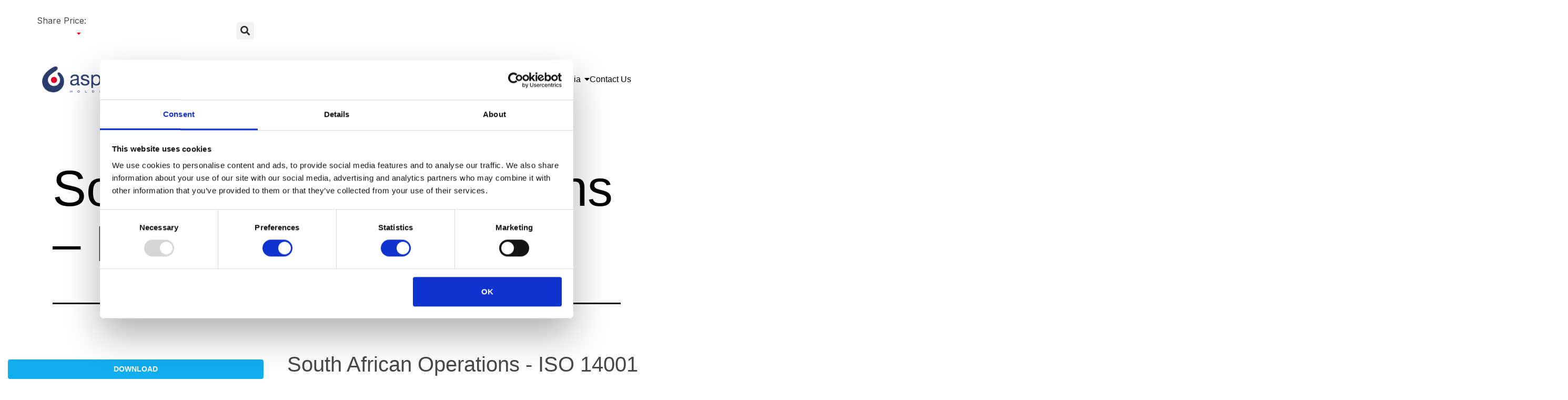

--- FILE ---
content_type: text/html; charset=UTF-8
request_url: https://www.aspenpharma.com/download/2020-south-african-operations-iso-14001/
body_size: 29631
content:
<!DOCTYPE html>
<html lang="en-US">
<head>
	<meta charset="UTF-8">
	<meta name="viewport" content="width=device-width, initial-scale=1.0, viewport-fit=cover" />		<meta name='robots' content='index, follow, max-image-preview:large, max-snippet:-1, max-video-preview:-1' />
	<style>img:is([sizes="auto" i], [sizes^="auto," i]) { contain-intrinsic-size: 3000px 1500px }</style>
	        <script>
        /* Aspen Minimal Header Fixes - Updated 2025-11-18 22:59:18 UTC by levon-brokenponyclub */
        
        // Fix wheelnav error immediately - minimal fix
        if (typeof wheelnav === 'undefined') {
            window.wheelnav = function() { return this; };
            window.wheelnav.prototype = { 
                createWheel: function() { return this; },
                navigateFunction: function() { return this; }
            };
            console.log('🔧 Aspen: wheelnav library polyfill loaded');
        }
        
        // Fix JetElements hooks error - minimal fix  
        window.elementorFrontend = window.elementorFrontend || {};
        window.elementorFrontend.hooks = window.elementorFrontend.hooks || {
            addAction: function() {},
            addFilter: function() {},
            applyFilters: function(tag, value) { return value; },
            doAction: function() {}
        };
        console.log('🔧 Aspen: elementorFrontend.hooks polyfill loaded');
        
        // Suppress errors that break Elementor functionality
        window.onerror = function(msg, url, line, col, error) {
            if (msg.indexOf('wheelnav') !== -1 || 
                msg.indexOf('Cannot read properties of undefined') !== -1 ||
                msg.indexOf('jet-elements') !== -1) {
                console.log('🚨 Aspen: Suppressed header error -', msg);
                return true; // Suppress these specific errors
            }
            return false;
        };
        
        console.log('✅ Aspen: Critical header JS error fixes loaded');
        </script>
        
	<!-- This site is optimized with the Yoast SEO plugin v26.4 - https://yoast.com/wordpress/plugins/seo/ -->
	<title>South African Operations - ISO 14001 | Aspen Pharmacare</title>
	<link rel="canonical" href="https://www.aspenpharma.com/download/2020-south-african-operations-iso-14001/" />
	<meta property="og:locale" content="en_US" />
	<meta property="og:type" content="article" />
	<meta property="og:title" content="South African Operations - ISO 14001 | Aspen Pharmacare" />
	<meta property="og:url" content="https://www.aspenpharma.com/download/2020-south-african-operations-iso-14001/" />
	<meta property="og:site_name" content="Aspen Pharmacare" />
	<meta property="article:modified_time" content="2023-05-29T13:54:53+00:00" />
	<meta name="twitter:card" content="summary_large_image" />
	<script type="application/ld+json" class="yoast-schema-graph">{"@context":"https://schema.org","@graph":[{"@type":"WebPage","@id":"https://www.aspenpharma.com/download/2020-south-african-operations-iso-14001/","url":"https://www.aspenpharma.com/download/2020-south-african-operations-iso-14001/","name":"South African Operations - ISO 14001 | Aspen Pharmacare","isPartOf":{"@id":"https://www.aspenpharma.com/#website"},"datePublished":"2022-09-29T10:22:50+00:00","dateModified":"2023-05-29T13:54:53+00:00","breadcrumb":{"@id":"https://www.aspenpharma.com/download/2020-south-african-operations-iso-14001/#breadcrumb"},"inLanguage":"en-US","potentialAction":[{"@type":"ReadAction","target":["https://www.aspenpharma.com/download/2020-south-african-operations-iso-14001/"]}]},{"@type":"BreadcrumbList","@id":"https://www.aspenpharma.com/download/2020-south-african-operations-iso-14001/#breadcrumb","itemListElement":[{"@type":"ListItem","position":1,"name":"Home","item":"https://www.aspenpharma.com/"},{"@type":"ListItem","position":2,"name":"South African Operations &#8211; ISO 14001"}]},{"@type":"WebSite","@id":"https://www.aspenpharma.com/#website","url":"https://www.aspenpharma.com/","name":"Aspen Pharmacare","description":"","publisher":{"@id":"https://www.aspenpharma.com/#organization"},"potentialAction":[{"@type":"SearchAction","target":{"@type":"EntryPoint","urlTemplate":"https://www.aspenpharma.com/?s={search_term_string}"},"query-input":{"@type":"PropertyValueSpecification","valueRequired":true,"valueName":"search_term_string"}}],"inLanguage":"en-US"},{"@type":"Organization","@id":"https://www.aspenpharma.com/#organization","name":"Aspen Pharmacare","url":"https://www.aspenpharma.com/","logo":{"@type":"ImageObject","inLanguage":"en-US","@id":"https://www.aspenpharma.com/#/schema/logo/image/","url":"https://www.aspenpharma.com/wp-content/uploads/2022/07/aspen-holdings-logo-img.png","contentUrl":"https://www.aspenpharma.com/wp-content/uploads/2022/07/aspen-holdings-logo-img.png","width":1000,"height":124,"caption":"Aspen Pharmacare"},"image":{"@id":"https://www.aspenpharma.com/#/schema/logo/image/"}}]}</script>
	<!-- / Yoast SEO plugin. -->


<link rel='dns-prefetch' href='//cdnjs.cloudflare.com' />
<link rel='dns-prefetch' href='//www.googletagmanager.com' />
<link rel='dns-prefetch' href='//fonts.googleapis.com' />
<link rel="preconnect" href="https://fonts.googleapis.com" crossorigin><link rel="preconnect" href="https://fonts.gstatic.com" crossorigin><link rel="dns-prefetch" href="//ajax.googleapis.com"><link rel="dns-prefetch" href="//www.google-analytics.com"><link rel="stylesheet" type="text/css" href="https://use.typekit.net/vho7blu.css"><style id='classic-theme-styles-inline-css'>
/*! This file is auto-generated */
.wp-block-button__link{color:#fff;background-color:#32373c;border-radius:9999px;box-shadow:none;text-decoration:none;padding:calc(.667em + 2px) calc(1.333em + 2px);font-size:1.125em}.wp-block-file__button{background:#32373c;color:#fff;text-decoration:none}
</style>
<link rel='stylesheet' id='twenty-twenty-one-custom-color-overrides-css' href='https://www.aspenpharma.com/wp-content/themes/twentytwentyone/assets/css/custom-color-overrides.css' media='all' />
<style id='twenty-twenty-one-custom-color-overrides-inline-css'>
:root .editor-styles-wrapper{--global--color-background: #ffffff;--global--color-primary: #000;--global--color-secondary: #000;--button--color-background: #000;--button--color-text-hover: #000;}
</style>
<style id='global-styles-inline-css'>
:root{--wp--preset--aspect-ratio--square: 1;--wp--preset--aspect-ratio--4-3: 4/3;--wp--preset--aspect-ratio--3-4: 3/4;--wp--preset--aspect-ratio--3-2: 3/2;--wp--preset--aspect-ratio--2-3: 2/3;--wp--preset--aspect-ratio--16-9: 16/9;--wp--preset--aspect-ratio--9-16: 9/16;--wp--preset--color--black: #000000;--wp--preset--color--cyan-bluish-gray: #abb8c3;--wp--preset--color--white: #FFFFFF;--wp--preset--color--pale-pink: #f78da7;--wp--preset--color--vivid-red: #cf2e2e;--wp--preset--color--luminous-vivid-orange: #ff6900;--wp--preset--color--luminous-vivid-amber: #fcb900;--wp--preset--color--light-green-cyan: #7bdcb5;--wp--preset--color--vivid-green-cyan: #00d084;--wp--preset--color--pale-cyan-blue: #8ed1fc;--wp--preset--color--vivid-cyan-blue: #0693e3;--wp--preset--color--vivid-purple: #9b51e0;--wp--preset--color--dark-gray: #28303D;--wp--preset--color--gray: #39414D;--wp--preset--color--green: #D1E4DD;--wp--preset--color--blue: #D1DFE4;--wp--preset--color--purple: #D1D1E4;--wp--preset--color--red: #E4D1D1;--wp--preset--color--orange: #E4DAD1;--wp--preset--color--yellow: #EEEADD;--wp--preset--gradient--vivid-cyan-blue-to-vivid-purple: linear-gradient(135deg,rgba(6,147,227,1) 0%,rgb(155,81,224) 100%);--wp--preset--gradient--light-green-cyan-to-vivid-green-cyan: linear-gradient(135deg,rgb(122,220,180) 0%,rgb(0,208,130) 100%);--wp--preset--gradient--luminous-vivid-amber-to-luminous-vivid-orange: linear-gradient(135deg,rgba(252,185,0,1) 0%,rgba(255,105,0,1) 100%);--wp--preset--gradient--luminous-vivid-orange-to-vivid-red: linear-gradient(135deg,rgba(255,105,0,1) 0%,rgb(207,46,46) 100%);--wp--preset--gradient--very-light-gray-to-cyan-bluish-gray: linear-gradient(135deg,rgb(238,238,238) 0%,rgb(169,184,195) 100%);--wp--preset--gradient--cool-to-warm-spectrum: linear-gradient(135deg,rgb(74,234,220) 0%,rgb(151,120,209) 20%,rgb(207,42,186) 40%,rgb(238,44,130) 60%,rgb(251,105,98) 80%,rgb(254,248,76) 100%);--wp--preset--gradient--blush-light-purple: linear-gradient(135deg,rgb(255,206,236) 0%,rgb(152,150,240) 100%);--wp--preset--gradient--blush-bordeaux: linear-gradient(135deg,rgb(254,205,165) 0%,rgb(254,45,45) 50%,rgb(107,0,62) 100%);--wp--preset--gradient--luminous-dusk: linear-gradient(135deg,rgb(255,203,112) 0%,rgb(199,81,192) 50%,rgb(65,88,208) 100%);--wp--preset--gradient--pale-ocean: linear-gradient(135deg,rgb(255,245,203) 0%,rgb(182,227,212) 50%,rgb(51,167,181) 100%);--wp--preset--gradient--electric-grass: linear-gradient(135deg,rgb(202,248,128) 0%,rgb(113,206,126) 100%);--wp--preset--gradient--midnight: linear-gradient(135deg,rgb(2,3,129) 0%,rgb(40,116,252) 100%);--wp--preset--gradient--purple-to-yellow: linear-gradient(160deg, #D1D1E4 0%, #EEEADD 100%);--wp--preset--gradient--yellow-to-purple: linear-gradient(160deg, #EEEADD 0%, #D1D1E4 100%);--wp--preset--gradient--green-to-yellow: linear-gradient(160deg, #D1E4DD 0%, #EEEADD 100%);--wp--preset--gradient--yellow-to-green: linear-gradient(160deg, #EEEADD 0%, #D1E4DD 100%);--wp--preset--gradient--red-to-yellow: linear-gradient(160deg, #E4D1D1 0%, #EEEADD 100%);--wp--preset--gradient--yellow-to-red: linear-gradient(160deg, #EEEADD 0%, #E4D1D1 100%);--wp--preset--gradient--purple-to-red: linear-gradient(160deg, #D1D1E4 0%, #E4D1D1 100%);--wp--preset--gradient--red-to-purple: linear-gradient(160deg, #E4D1D1 0%, #D1D1E4 100%);--wp--preset--font-size--small: 18px;--wp--preset--font-size--medium: 20px;--wp--preset--font-size--large: 24px;--wp--preset--font-size--x-large: 42px;--wp--preset--font-size--extra-small: 16px;--wp--preset--font-size--normal: 20px;--wp--preset--font-size--extra-large: 40px;--wp--preset--font-size--huge: 96px;--wp--preset--font-size--gigantic: 144px;--wp--preset--spacing--20: 0.44rem;--wp--preset--spacing--30: 0.67rem;--wp--preset--spacing--40: 1rem;--wp--preset--spacing--50: 1.5rem;--wp--preset--spacing--60: 2.25rem;--wp--preset--spacing--70: 3.38rem;--wp--preset--spacing--80: 5.06rem;--wp--preset--shadow--natural: 6px 6px 9px rgba(0, 0, 0, 0.2);--wp--preset--shadow--deep: 12px 12px 50px rgba(0, 0, 0, 0.4);--wp--preset--shadow--sharp: 6px 6px 0px rgba(0, 0, 0, 0.2);--wp--preset--shadow--outlined: 6px 6px 0px -3px rgba(255, 255, 255, 1), 6px 6px rgba(0, 0, 0, 1);--wp--preset--shadow--crisp: 6px 6px 0px rgba(0, 0, 0, 1);}:where(.is-layout-flex){gap: 0.5em;}:where(.is-layout-grid){gap: 0.5em;}body .is-layout-flex{display: flex;}.is-layout-flex{flex-wrap: wrap;align-items: center;}.is-layout-flex > :is(*, div){margin: 0;}body .is-layout-grid{display: grid;}.is-layout-grid > :is(*, div){margin: 0;}:where(.wp-block-columns.is-layout-flex){gap: 2em;}:where(.wp-block-columns.is-layout-grid){gap: 2em;}:where(.wp-block-post-template.is-layout-flex){gap: 1.25em;}:where(.wp-block-post-template.is-layout-grid){gap: 1.25em;}.has-black-color{color: var(--wp--preset--color--black) !important;}.has-cyan-bluish-gray-color{color: var(--wp--preset--color--cyan-bluish-gray) !important;}.has-white-color{color: var(--wp--preset--color--white) !important;}.has-pale-pink-color{color: var(--wp--preset--color--pale-pink) !important;}.has-vivid-red-color{color: var(--wp--preset--color--vivid-red) !important;}.has-luminous-vivid-orange-color{color: var(--wp--preset--color--luminous-vivid-orange) !important;}.has-luminous-vivid-amber-color{color: var(--wp--preset--color--luminous-vivid-amber) !important;}.has-light-green-cyan-color{color: var(--wp--preset--color--light-green-cyan) !important;}.has-vivid-green-cyan-color{color: var(--wp--preset--color--vivid-green-cyan) !important;}.has-pale-cyan-blue-color{color: var(--wp--preset--color--pale-cyan-blue) !important;}.has-vivid-cyan-blue-color{color: var(--wp--preset--color--vivid-cyan-blue) !important;}.has-vivid-purple-color{color: var(--wp--preset--color--vivid-purple) !important;}.has-black-background-color{background-color: var(--wp--preset--color--black) !important;}.has-cyan-bluish-gray-background-color{background-color: var(--wp--preset--color--cyan-bluish-gray) !important;}.has-white-background-color{background-color: var(--wp--preset--color--white) !important;}.has-pale-pink-background-color{background-color: var(--wp--preset--color--pale-pink) !important;}.has-vivid-red-background-color{background-color: var(--wp--preset--color--vivid-red) !important;}.has-luminous-vivid-orange-background-color{background-color: var(--wp--preset--color--luminous-vivid-orange) !important;}.has-luminous-vivid-amber-background-color{background-color: var(--wp--preset--color--luminous-vivid-amber) !important;}.has-light-green-cyan-background-color{background-color: var(--wp--preset--color--light-green-cyan) !important;}.has-vivid-green-cyan-background-color{background-color: var(--wp--preset--color--vivid-green-cyan) !important;}.has-pale-cyan-blue-background-color{background-color: var(--wp--preset--color--pale-cyan-blue) !important;}.has-vivid-cyan-blue-background-color{background-color: var(--wp--preset--color--vivid-cyan-blue) !important;}.has-vivid-purple-background-color{background-color: var(--wp--preset--color--vivid-purple) !important;}.has-black-border-color{border-color: var(--wp--preset--color--black) !important;}.has-cyan-bluish-gray-border-color{border-color: var(--wp--preset--color--cyan-bluish-gray) !important;}.has-white-border-color{border-color: var(--wp--preset--color--white) !important;}.has-pale-pink-border-color{border-color: var(--wp--preset--color--pale-pink) !important;}.has-vivid-red-border-color{border-color: var(--wp--preset--color--vivid-red) !important;}.has-luminous-vivid-orange-border-color{border-color: var(--wp--preset--color--luminous-vivid-orange) !important;}.has-luminous-vivid-amber-border-color{border-color: var(--wp--preset--color--luminous-vivid-amber) !important;}.has-light-green-cyan-border-color{border-color: var(--wp--preset--color--light-green-cyan) !important;}.has-vivid-green-cyan-border-color{border-color: var(--wp--preset--color--vivid-green-cyan) !important;}.has-pale-cyan-blue-border-color{border-color: var(--wp--preset--color--pale-cyan-blue) !important;}.has-vivid-cyan-blue-border-color{border-color: var(--wp--preset--color--vivid-cyan-blue) !important;}.has-vivid-purple-border-color{border-color: var(--wp--preset--color--vivid-purple) !important;}.has-vivid-cyan-blue-to-vivid-purple-gradient-background{background: var(--wp--preset--gradient--vivid-cyan-blue-to-vivid-purple) !important;}.has-light-green-cyan-to-vivid-green-cyan-gradient-background{background: var(--wp--preset--gradient--light-green-cyan-to-vivid-green-cyan) !important;}.has-luminous-vivid-amber-to-luminous-vivid-orange-gradient-background{background: var(--wp--preset--gradient--luminous-vivid-amber-to-luminous-vivid-orange) !important;}.has-luminous-vivid-orange-to-vivid-red-gradient-background{background: var(--wp--preset--gradient--luminous-vivid-orange-to-vivid-red) !important;}.has-very-light-gray-to-cyan-bluish-gray-gradient-background{background: var(--wp--preset--gradient--very-light-gray-to-cyan-bluish-gray) !important;}.has-cool-to-warm-spectrum-gradient-background{background: var(--wp--preset--gradient--cool-to-warm-spectrum) !important;}.has-blush-light-purple-gradient-background{background: var(--wp--preset--gradient--blush-light-purple) !important;}.has-blush-bordeaux-gradient-background{background: var(--wp--preset--gradient--blush-bordeaux) !important;}.has-luminous-dusk-gradient-background{background: var(--wp--preset--gradient--luminous-dusk) !important;}.has-pale-ocean-gradient-background{background: var(--wp--preset--gradient--pale-ocean) !important;}.has-electric-grass-gradient-background{background: var(--wp--preset--gradient--electric-grass) !important;}.has-midnight-gradient-background{background: var(--wp--preset--gradient--midnight) !important;}.has-small-font-size{font-size: var(--wp--preset--font-size--small) !important;}.has-medium-font-size{font-size: var(--wp--preset--font-size--medium) !important;}.has-large-font-size{font-size: var(--wp--preset--font-size--large) !important;}.has-x-large-font-size{font-size: var(--wp--preset--font-size--x-large) !important;}
:where(.wp-block-post-template.is-layout-flex){gap: 1.25em;}:where(.wp-block-post-template.is-layout-grid){gap: 1.25em;}
:where(.wp-block-columns.is-layout-flex){gap: 2em;}:where(.wp-block-columns.is-layout-grid){gap: 2em;}
:root :where(.wp-block-pullquote){font-size: 1.5em;line-height: 1.6;}
</style>
<link rel='stylesheet' id='wpdm-fonticon-css' href='https://www.aspenpharma.com/wp-content/plugins/download-manager/assets/wpdm-iconfont/css/wpdm-icons.css' media='all' />
<link rel='stylesheet' id='wpdm-front-css' href='https://www.aspenpharma.com/wp-content/plugins/download-manager/assets/css/front.min.css' media='all' />
<link rel='stylesheet' id='stock-price-ticker-css' href='https://www.aspenpharma.com/wp-content/plugins/oao-stock-price-ticker/style.css' media='all' />
<link rel='stylesheet' id='searchandfilter-css' href='https://www.aspenpharma.com/wp-content/plugins/search-filter/style.css' media='all' />
<link rel='stylesheet' id='jet-elements-css' href='https://www.aspenpharma.com/wp-content/plugins/jet-elements/assets/css/jet-elements.css' media='all' />
<link rel='stylesheet' id='jet-elements-skin-css' href='https://www.aspenpharma.com/wp-content/plugins/jet-elements/assets/css/jet-elements-skin.css' media='all' />
<link rel='stylesheet' id='elementor-icons-css' href='https://www.aspenpharma.com/wp-content/plugins/elementor/assets/lib/eicons/css/elementor-icons.min.css' media='all' />
<style id='elementor-icons-inline-css'>

		.elementor-add-new-section .elementor-add-templately-promo-button{
            background-color: #5d4fff;
            background-image: url(https://www.aspenpharma.com/wp-content/plugins/essential-addons-for-elementor-lite/assets/admin/images/templately/logo-icon.svg);
            background-repeat: no-repeat;
            background-position: center center;
            position: relative;
        }
        
		.elementor-add-new-section .elementor-add-templately-promo-button > i{
            height: 12px;
        }
        
        body .elementor-add-new-section .elementor-add-section-area-button {
            margin-left: 0;
        }

		.elementor-add-new-section .elementor-add-templately-promo-button{
            background-color: #5d4fff;
            background-image: url(https://www.aspenpharma.com/wp-content/plugins/essential-addons-for-elementor-lite/assets/admin/images/templately/logo-icon.svg);
            background-repeat: no-repeat;
            background-position: center center;
            position: relative;
        }
        
		.elementor-add-new-section .elementor-add-templately-promo-button > i{
            height: 12px;
        }
        
        body .elementor-add-new-section .elementor-add-section-area-button {
            margin-left: 0;
        }
</style>
<link rel='stylesheet' id='elementor-frontend-css' href='https://www.aspenpharma.com/wp-content/plugins/elementor/assets/css/frontend-lite.min.css' media='all' />
<link rel='stylesheet' id='swiper-css' href='https://www.aspenpharma.com/wp-content/plugins/elementor/assets/lib/swiper/css/swiper.min.css' media='all' />
<link rel='stylesheet' id='elementor-pro-css' href='https://www.aspenpharma.com/wp-content/plugins/elementor-pro/assets/css/frontend-lite.min.css' media='all' />
<link rel='stylesheet' id='elementor-global-css' href='https://www.aspenpharma.com/wp-content/uploads/elementor/css/global.css' media='all' />
<link rel='stylesheet' id='parent-style-css' href='https://www.aspenpharma.com/wp-content/themes/twentytwentyone/style.css' media='all' />
<link rel='stylesheet' id='child-style-css' href='https://www.aspenpharma.com/wp-content/themes/aspen-pharmacare/style.css' media='all' />
<link rel='stylesheet' id='twenty-twenty-one-style-css' href='https://www.aspenpharma.com/wp-content/themes/twentytwentyone/style.css' media='all' />
<style id='twenty-twenty-one-style-inline-css'>
:root{--global--color-background: #ffffff;--global--color-primary: #000;--global--color-secondary: #000;--button--color-background: #000;--button--color-text-hover: #000;}
</style>
<link rel='stylesheet' id='twenty-twenty-one-print-style-css' href='https://www.aspenpharma.com/wp-content/themes/twentytwentyone/assets/css/print.css' media='print' />
<link rel='stylesheet' id='eael-general-css' href='https://www.aspenpharma.com/wp-content/plugins/essential-addons-for-elementor-lite/assets/front-end/css/view/general.min.css' media='all' />
<link rel='stylesheet' id='eael-158-css' href='https://www.aspenpharma.com/wp-content/uploads/essential-addons-elementor/eael-158.css' media='all' />
<link rel='stylesheet' id='tablepress-default-css' href='https://www.aspenpharma.com/wp-content/plugins/tablepress/css/build/default.css' media='all' />
<link rel='stylesheet' id='swp-timeline-font-css' href='https://fonts.googleapis.com/css?family=Inter%3A300%2C400%2C500%2C600%2C700%26display%3Dswap%7CRubik%3A400%2C400i%2C500%2C600%2C700%2C800display%3Dswap&#038;display=swap' media='all' />
<link rel='stylesheet' id='swp-timeline-grid-css' href='https://www.aspenpharma.com/wp-content/plugins/swp-timeline/assets/css/swp-grid.css' media='all' />
<link rel='stylesheet' id='magnific-css' href='https://www.aspenpharma.com/wp-content/plugins/swp-timeline/assets/css/magnific.min.css' media='all' />
<link rel='stylesheet' id='owl-css' href='https://www.aspenpharma.com/wp-content/plugins/swp-timeline/assets/css/owl.min.css' media='all' />
<link rel='stylesheet' id='fontawesome-css' href='https://www.aspenpharma.com/wp-content/plugins/swp-timeline/assets/css/fontawesome.min.css' media='all' />
<link rel='stylesheet' id='swp-timeline-global-css' href='https://www.aspenpharma.com/wp-content/plugins/swp-timeline/assets/css/swp-global.css' media='all' />
<link rel='stylesheet' id='swp-timeline-main-css' href='https://www.aspenpharma.com/wp-content/plugins/swp-timeline/assets/css/swp-styles.css' media='all' />
<link rel='stylesheet' id='wpr-text-animations-css-css' href='https://www.aspenpharma.com/wp-content/plugins/royal-elementor-addons/assets/css/lib/animations/text-animations.min.css' media='all' />
<link rel='stylesheet' id='wpr-addons-css-css' href='https://www.aspenpharma.com/wp-content/plugins/royal-elementor-addons/assets/css/frontend.min.css' media='all' />
<link rel='stylesheet' id='font-awesome-5-all-css' href='https://www.aspenpharma.com/wp-content/plugins/elementor/assets/lib/font-awesome/css/all.min.css' media='all' />
<link rel='stylesheet' id='google-fonts-1-css' href='https://fonts.googleapis.com/css?family=Open+Sans%3A100%2C100italic%2C200%2C200italic%2C300%2C300italic%2C400%2C400italic%2C500%2C500italic%2C600%2C600italic%2C700%2C700italic%2C800%2C800italic%2C900%2C900italic&#038;display=auto' media='all' />
<link rel='stylesheet' id='elementor-icons-shared-0-css' href='https://www.aspenpharma.com/wp-content/plugins/elementor/assets/lib/font-awesome/css/fontawesome.min.css' media='all' />
<link rel='stylesheet' id='elementor-icons-fa-regular-css' href='https://www.aspenpharma.com/wp-content/plugins/elementor/assets/lib/font-awesome/css/regular.min.css' media='all' />
<link rel='stylesheet' id='elementor-icons-fa-brands-css' href='https://www.aspenpharma.com/wp-content/plugins/elementor/assets/lib/font-awesome/css/brands.min.css' media='all' />
<link rel='stylesheet' id='elementor-icons-fa-solid-css' href='https://www.aspenpharma.com/wp-content/plugins/elementor/assets/lib/font-awesome/css/solid.min.css' media='all' />
<link rel="preconnect" href="https://fonts.gstatic.com/" crossorigin><script data-aspen-fix="wheelnav" src="https://cdnjs.cloudflare.com/ajax/libs/wheelnav/1.7.4/wheelnav.min.js" id="wheelnav-cdn-fix-js"></script>
<script data-cfasync="false" src="https://www.aspenpharma.com/wp-includes/js/jquery/jquery.min.js" id="jquery-core-js"></script>
<script data-cfasync="false" src="https://www.aspenpharma.com/wp-includes/js/jquery/jquery-migrate.min.js" id="jquery-migrate-js"></script>
<script src="https://www.aspenpharma.com/wp-content/plugins/download-manager/assets/js/wpdm.min.js" id="wpdm-frontend-js-js"></script>
<script id="wpdm-frontjs-js-extra">
var wpdm_url = {"home":"https:\/\/www.aspenpharma.com\/","site":"https:\/\/www.aspenpharma.com\/","ajax":"https:\/\/www.aspenpharma.com\/wp-admin\/admin-ajax.php"};
var wpdm_js = {"spinner":"<i class=\"wpdm-icon wpdm-sun wpdm-spin\"><\/i>","client_id":"fcc2ba72daf0182054c22ed7cb179900"};
var wpdm_strings = {"pass_var":"Password Verified!","pass_var_q":"Please click following button to start download.","start_dl":"Start Download"};
</script>
<script src="https://www.aspenpharma.com/wp-content/plugins/download-manager/assets/js/front.min.js" id="wpdm-frontjs-js"></script>
<script src="https://www.aspenpharma.com/wp-content/themes/aspen-pharmacare/js/scripts.js" id="general-js"></script>
<script id="twenty-twenty-one-ie11-polyfills-js-after">
( Element.prototype.matches && Element.prototype.closest && window.NodeList && NodeList.prototype.forEach ) || document.write( '<script src="https://www.aspenpharma.com/wp-content/themes/twentytwentyone/assets/js/polyfills.js"></scr' + 'ipt>' );
</script>
<script src="https://www.aspenpharma.com/wp-content/themes/twentytwentyone/assets/js/primary-navigation.js" id="twenty-twenty-one-primary-navigation-script-js" defer data-wp-strategy="defer"></script>

<!-- Google tag (gtag.js) snippet added by Site Kit -->
<!-- Google Analytics snippet added by Site Kit -->
<script src="https://www.googletagmanager.com/gtag/js?id=GT-MKRC2LR" id="google_gtagjs-js" async></script>
<script id="google_gtagjs-js-after">
window.dataLayer = window.dataLayer || [];function gtag(){dataLayer.push(arguments);}
gtag("set","linker",{"domains":["www.aspenpharma.com"]});
gtag("js", new Date());
gtag("set", "developer_id.dZTNiMT", true);
gtag("config", "GT-MKRC2LR");
</script>
<script src="https://www.aspenpharma.com/wp-content/plugins/stock-market-ticker/assets/stockdio-wp.js" id="customStockdioJs-js"></script>
<meta name="generator" content="Site Kit by Google 1.166.0" /><meta name="generator" content="Elementor 3.15.3; features: e_dom_optimization, e_optimized_assets_loading, e_optimized_css_loading, additional_custom_breakpoints; settings: css_print_method-external, google_font-enabled, font_display-auto">
<script id="Cookiebot" src="https://consent.cookiebot.com/uc.js"
    data-cbid="46741fee-3025-4b75-9006-71e749f973d0"
    data-blockingmode="auto"
    data-countries="ZA"
    type="text/javascript">
</script>

<style id="custom-background-css">
body.custom-background { background-color: #ffffff; }
</style>
	<link rel="icon" href="https://www.aspenpharma.com/wp-content/uploads/2022/07/favicon-150x150.png" sizes="32x32" />
<link rel="icon" href="https://www.aspenpharma.com/wp-content/uploads/2022/07/favicon.png" sizes="192x192" />
<link rel="apple-touch-icon" href="https://www.aspenpharma.com/wp-content/uploads/2022/07/favicon.png" />
<meta name="msapplication-TileImage" content="https://www.aspenpharma.com/wp-content/uploads/2022/07/favicon.png" />
		<style id="wp-custom-css">
			.post-content-container .elementor-column>.elementor-element-populated {
	padding:0 !important;
}


.elementor-15989 .elementor-element.elementor-element-b091583 .elementor-heading-title {
	min-height:90px;
}


    /* ===============================
    TAB NAV WRAPPER
    =============================== */

.eael-tabs-nav {
        max-width: 760px;
        margin: 0 auto 2.5rem;
    }


    /* ===============================
    TAB LIST (layout)
    =============================== */
 .eael-tabs-nav ul {
        display: flex;
        justify-content: center;
        align-items: stretch;
        gap: 2.5rem;
        padding: 0;
        margin: 0;
        list-style: none;
    }


    /* Responsive gap */
    @media (max-width: 768px) {
        #tabbed-posts-wrapper .eael-tabs-nav ul {
            gap: 2rem;
        }
    }

    @media (max-width: 480px) {
        #tabbed-posts-wrapper .eael-tabs-nav ul {
            gap: 1.25rem;
        }
    }


    /* ===============================
    TAB ITEMS (equal width)
    =============================== */

.eael-tab-item-trigger {
        flex: 1 1 0;
        text-align: center;
        cursor: pointer;
        position: relative;
        padding: 1rem 0 !important;
        transition: transform 0.25s ease;
    }


    /* ===============================
    TAB LABEL
    =============================== */
.eael-tab-title {
        display: inline-block;
        font-weight: 500 !important;
   
    }


    /* ===============================
    HOVER (entrance)
    =============================== */

    #tabbed-posts-wrapper .eael-tab-item-trigger:hover .eael-tab-title {
        opacity: 0.85;
        transform: translateY(0);
    }


    /* ===============================
    ACTIVE TAB
    =============================== */

    #tabbed-posts-wrapper .eael-tab-item-trigger.active .eael-tab-title {
        opacity: 1;
        transform: translateY(0);
    }

		</style>
		<style id="wpr_lightbox_styles">
				.lg-backdrop {
					background-color: rgba(0,0,0,0.6) !important;
				}
				.lg-toolbar,
				.lg-dropdown {
					background-color: rgba(0,0,0,0.8) !important;
				}
				.lg-dropdown:after {
					border-bottom-color: rgba(0,0,0,0.8) !important;
				}
				.lg-sub-html {
					background-color: rgba(0,0,0,0.8) !important;
				}
				.lg-thumb-outer,
				.lg-progress-bar {
					background-color: #444444 !important;
				}
				.lg-progress {
					background-color: #a90707 !important;
				}
				.lg-icon {
					color: #efefef !important;
					font-size: 20px !important;
				}
				.lg-icon.lg-toogle-thumb {
					font-size: 24px !important;
				}
				.lg-icon:hover,
				.lg-dropdown-text:hover {
					color: #ffffff !important;
				}
				.lg-sub-html,
				.lg-dropdown-text {
					color: #efefef !important;
					font-size: 14px !important;
				}
				#lg-counter {
					color: #efefef !important;
					font-size: 14px !important;
				}
				.lg-prev,
				.lg-next {
					font-size: 35px !important;
				}

				/* Defaults */
				.lg-icon {
				background-color: transparent !important;
				}

				#lg-counter {
				opacity: 0.9;
				}

				.lg-thumb-outer {
				padding: 0 10px;
				}

				.lg-thumb-item {
				border-radius: 0 !important;
				border: none !important;
				opacity: 0.5;
				}

				.lg-thumb-item.active {
					opacity: 1;
				}
	         </style><meta name="generator" content="WordPress Download Manager 3.3.32" />
                <style>
        /* WPDM Link Template Styles */        </style>
                <style>

            :root {
                --color-primary: #4a8eff;
                --color-primary-rgb: 74, 142, 255;
                --color-primary-hover: #5998ff;
                --color-primary-active: #3281ff;
                --clr-sec: #6c757d;
                --clr-sec-rgb: 108, 117, 125;
                --clr-sec-hover: #6c757d;
                --clr-sec-active: #6c757d;
                --color-secondary: #6c757d;
                --color-secondary-rgb: 108, 117, 125;
                --color-secondary-hover: #6c757d;
                --color-secondary-active: #6c757d;
                --color-success: #018e11;
                --color-success-rgb: 1, 142, 17;
                --color-success-hover: #0aad01;
                --color-success-active: #0c8c01;
                --color-info: #2CA8FF;
                --color-info-rgb: 44, 168, 255;
                --color-info-hover: #2CA8FF;
                --color-info-active: #2CA8FF;
                --color-warning: #FFB236;
                --color-warning-rgb: 255, 178, 54;
                --color-warning-hover: #FFB236;
                --color-warning-active: #FFB236;
                --color-danger: #ff5062;
                --color-danger-rgb: 255, 80, 98;
                --color-danger-hover: #ff5062;
                --color-danger-active: #ff5062;
                --color-green: #30b570;
                --color-blue: #0073ff;
                --color-purple: #8557D3;
                --color-red: #ff5062;
                --color-muted: rgba(69, 89, 122, 0.6);
                --wpdm-font: "Sen", -apple-system, BlinkMacSystemFont, "Segoe UI", Roboto, Helvetica, Arial, sans-serif, "Apple Color Emoji", "Segoe UI Emoji", "Segoe UI Symbol";
            }

            .wpdm-download-link.btn.btn-primary {
                border-radius: 4px;
            }


        </style>
        </head>
<body class="wp-singular wpdmpro-template-default single single-wpdmpro postid-1360 custom-background wp-custom-logo wp-embed-responsive wp-theme-twentytwentyone wp-child-theme-aspen-pharmacare is-light-theme has-background-white no-js singular has-main-navigation elementor-default elementor-kit-5">
		<div data-elementor-type="header" data-elementor-id="11613" class="elementor elementor-11613 elementor-location-header">
								<header class="elementor-section elementor-top-section elementor-element elementor-element-fc3d237 elementor-section-content-middle elementor-section-height-min-height elementor-section-boxed elementor-section-height-default elementor-section-items-middle" data-id="fc3d237" data-element_type="section" id="top-bar-container" data-settings="{&quot;background_background&quot;:&quot;classic&quot;,&quot;jet_parallax_layout_list&quot;:[]}">
						<div class="elementor-container elementor-column-gap-no">
					<div class="elementor-column elementor-col-33 elementor-top-column elementor-element elementor-element-934ee71" data-id="934ee71" data-element_type="column">
			<div class="elementor-widget-wrap elementor-element-populated">
								<div class="elementor-element elementor-element-0cccb6c elementor-widget__width-auto elementor-widget elementor-widget-text-editor" data-id="0cccb6c" data-element_type="widget" data-widget_type="text-editor.default">
				<div class="elementor-widget-container">
			<style>/*! elementor - v3.15.0 - 20-08-2023 */
.elementor-widget-text-editor.elementor-drop-cap-view-stacked .elementor-drop-cap{background-color:#69727d;color:#fff}.elementor-widget-text-editor.elementor-drop-cap-view-framed .elementor-drop-cap{color:#69727d;border:3px solid;background-color:transparent}.elementor-widget-text-editor:not(.elementor-drop-cap-view-default) .elementor-drop-cap{margin-top:8px}.elementor-widget-text-editor:not(.elementor-drop-cap-view-default) .elementor-drop-cap-letter{width:1em;height:1em}.elementor-widget-text-editor .elementor-drop-cap{float:left;text-align:center;line-height:1;font-size:50px}.elementor-widget-text-editor .elementor-drop-cap-letter{display:inline-block}</style>				<p>Share Price:</p>						</div>
				</div>
				<div class="elementor-element elementor-element-0eb1272 elementor-widget__width-inherit stock-ticker elementor-widget elementor-widget-shortcode" data-id="0eb1272" data-element_type="widget" data-widget_type="shortcode.default">
				<div class="elementor-widget-container">
					<div class="elementor-shortcode"><div class="stock-price-ticker"><span class="code">APN</span><span class="shortname">ASPEN</span><span class="longname">Aspen Pharmacare Hldgs</span><span class="shareprice">12099</span><span class="move" id="stock-price-arrow"><i class="fas fa-caret-down" style="color:red;"></i>-359 (-2.88%)</span></div></div>
				</div>
				</div>
					</div>
		</div>
				<div class="elementor-column elementor-col-33 elementor-top-column elementor-element elementor-element-15923e2" data-id="15923e2" data-element_type="column">
			<div class="elementor-widget-wrap elementor-element-populated">
								<div class="elementor-element elementor-element-7ea6e2c elementor-search-form--skin-full_screen elementor-widget elementor-widget-search-form" data-id="7ea6e2c" data-element_type="widget" data-settings="{&quot;skin&quot;:&quot;full_screen&quot;}" data-widget_type="search-form.default">
				<div class="elementor-widget-container">
			<link rel="stylesheet" href="https://www.aspenpharma.com/wp-content/plugins/elementor-pro/assets/css/widget-theme-elements.min.css">		<form class="elementor-search-form" role="search" action="https://www.aspenpharma.com" method="get">
									<div class="elementor-search-form__toggle" tabindex="0" role="button">
				<i aria-hidden="true" class="fas fa-search"></i>				<span class="elementor-screen-only">Search</span>
			</div>
						<div class="elementor-search-form__container">
								<input placeholder="Search..." class="elementor-search-form__input" type="search" name="s" title="Search" value="">
																<div class="dialog-lightbox-close-button dialog-close-button">
					<i aria-hidden="true" class="eicon-close"></i>					<span class="elementor-screen-only">Close this search box.</span>
				</div>
							</div>
		</form>
				</div>
				</div>
					</div>
		</div>
				<div class="elementor-column elementor-col-33 elementor-top-column elementor-element elementor-element-84c875d" data-id="84c875d" data-element_type="column">
			<div class="elementor-widget-wrap elementor-element-populated">
								<div class="elementor-element elementor-element-8624cef elementor-align-right elementor-widget__width-auto covid-btn elementor-widget elementor-widget-button" data-id="8624cef" data-element_type="widget" data-widget_type="button.default">
				<div class="elementor-widget-container">
					<div class="elementor-button-wrapper">
			<a class="elementor-button elementor-button-link elementor-size-lg" href="https://www.aspenpharma.com/our-response-to-covid-19/">
						<span class="elementor-button-content-wrapper">
						<span class="elementor-button-icon elementor-align-icon-left">
				<i aria-hidden="true" class="far fa-address-card"></i>			</span>
						<span class="elementor-button-text">Our Response to Covid</span>
		</span>
					</a>
		</div>
				</div>
				</div>
				<div class="elementor-element elementor-element-e07e87c elementor-align-right elementor-widget__width-auto country-sites-btn elementor-widget elementor-widget-button" data-id="e07e87c" data-element_type="widget" data-widget_type="button.default">
				<div class="elementor-widget-container">
					<div class="elementor-button-wrapper">
			<a class="elementor-button elementor-button-link elementor-size-lg" href="#elementor-action%3Aaction%3Dpopup%3Aopen%26settings%3DeyJpZCI6Ijg4NCIsInRvZ2dsZSI6ZmFsc2V9">
						<span class="elementor-button-content-wrapper">
						<span class="elementor-button-icon elementor-align-icon-left">
				<i aria-hidden="true" class="far fa-address-card"></i>			</span>
						<span class="elementor-button-text">Country Sites</span>
		</span>
					</a>
		</div>
				</div>
				</div>
					</div>
		</div>
							</div>
		</header>
				<header class="elementor-section elementor-top-section elementor-element elementor-element-951f1f0 elementor-section-content-middle elementor-section-height-min-height elementor-section-boxed elementor-section-height-default elementor-section-items-middle" data-id="951f1f0" data-element_type="section" data-settings="{&quot;background_background&quot;:&quot;classic&quot;,&quot;sticky&quot;:&quot;top&quot;,&quot;jet_parallax_layout_list&quot;:[],&quot;sticky_on&quot;:[&quot;desktop&quot;,&quot;tablet&quot;,&quot;mobile&quot;],&quot;sticky_offset&quot;:0,&quot;sticky_effects_offset&quot;:0}">
						<div class="elementor-container elementor-column-gap-default">
					<div class="elementor-column elementor-col-50 elementor-top-column elementor-element elementor-element-a5604b5" data-id="a5604b5" data-element_type="column" data-settings="{&quot;background_background&quot;:&quot;classic&quot;}">
			<div class="elementor-widget-wrap elementor-element-populated">
								<div class="elementor-element elementor-element-463094e elementor-widget elementor-widget-theme-site-logo elementor-widget-image" data-id="463094e" data-element_type="widget" data-widget_type="theme-site-logo.default">
				<div class="elementor-widget-container">
			<style>/*! elementor - v3.15.0 - 20-08-2023 */
.elementor-widget-image{text-align:center}.elementor-widget-image a{display:inline-block}.elementor-widget-image a img[src$=".svg"]{width:48px}.elementor-widget-image img{vertical-align:middle;display:inline-block}</style>								<a href="https://www.aspenpharma.com">
			<img width="1000" height="124" src="https://www.aspenpharma.com/wp-content/uploads/2022/07/aspen-holdings-logo-img.png" class="attachment-full size-full wp-image-30" alt="" srcset="https://www.aspenpharma.com/wp-content/uploads/2022/07/aspen-holdings-logo-img.png 1000w, https://www.aspenpharma.com/wp-content/uploads/2022/07/aspen-holdings-logo-img-300x37.png 300w, https://www.aspenpharma.com/wp-content/uploads/2022/07/aspen-holdings-logo-img-768x95.png 768w" sizes="(max-width: 1000px) 100vw, 1000px" style="width:100%;height:12.4%;max-width:1000px" loading="lazy" />				</a>
											</div>
				</div>
					</div>
		</div>
				<div class="elementor-column elementor-col-50 elementor-top-column elementor-element elementor-element-21c55b8" data-id="21c55b8" data-element_type="column" data-settings="{&quot;background_background&quot;:&quot;classic&quot;}">
			<div class="elementor-widget-wrap elementor-element-populated">
								<div class="elementor-element elementor-element-b4d12f9 wpr-main-menu-align-right wpr-pointer-none wpr-main-menu-align--tabletleft wpr-main-menu-align--mobileleft wpr-sub-icon-caret-down wpr-sub-menu-fx-fade wpr-nav-menu-bp-tablet wpr-mobile-menu-display-dropdown wpr-mobile-menu-full-width wpr-mobile-toggle-v1 wpr-mobile-divider-yes elementor-widget elementor-widget-wpr-mega-menu" data-id="b4d12f9" data-element_type="widget" data-settings="{&quot;menu_layout&quot;:&quot;horizontal&quot;}" data-widget_type="wpr-mega-menu.default">
				<div class="elementor-widget-container">
			<nav class="wpr-nav-menu-container wpr-mega-menu-container wpr-nav-menu-horizontal" data-trigger="hover"><ul id="menu-1-b4d12f9" class="wpr-nav-menu wpr-mega-menu"><li class="menu-item menu-item-type-post_type menu-item-object-page menu-item-has-children menu-item-364 menu-item-has-children wpr-mega-menu-true wpr-mega-menu-pos-default wpr-mega-menu-width-full" data-id="364"><a href="https://www.aspenpharma.com/about-aspen/" class="wpr-menu-item wpr-pointer-item"><span>About Aspen</span><i class="wpr-sub-icon fas" aria-hidden="true"></i></a><div class="wpr-sub-mega-menu">		<div data-elementor-type="wp-post" data-elementor-id="11619" class="elementor elementor-11619">
									<section class="elementor-section elementor-top-section elementor-element elementor-element-c206234 elementor-section-boxed elementor-section-height-default elementor-section-height-default" data-id="c206234" data-element_type="section" data-settings="{&quot;jet_parallax_layout_list&quot;:[]}">
						<div class="elementor-container elementor-column-gap-default">
					<div class="elementor-column elementor-col-33 elementor-top-column elementor-element elementor-element-4383085" data-id="4383085" data-element_type="column">
			<div class="elementor-widget-wrap elementor-element-populated">
								<section class="elementor-section elementor-inner-section elementor-element elementor-element-e30d45b elementor-section-boxed elementor-section-height-default elementor-section-height-default" data-id="e30d45b" data-element_type="section" data-settings="{&quot;jet_parallax_layout_list&quot;:[]}">
						<div class="elementor-container elementor-column-gap-default">
					<div class="elementor-column elementor-col-100 elementor-inner-column elementor-element elementor-element-5e465b3 mega-menu-item-has-children about-us" data-id="5e465b3" data-element_type="column">
			<div class="elementor-widget-wrap elementor-element-populated">
								<div class="elementor-element elementor-element-2727d0c elementor-position-right elementor-vertical-align-middle elementor-view-default elementor-mobile-position-top elementor-widget elementor-widget-icon-box" data-id="2727d0c" data-element_type="widget" data-widget_type="icon-box.default">
				<div class="elementor-widget-container">
			<link rel="stylesheet" href="https://www.aspenpharma.com/wp-content/plugins/elementor/assets/css/widget-icon-box.min.css">		<div class="elementor-icon-box-wrapper">
						<div class="elementor-icon-box-icon">
				<a class="elementor-icon elementor-animation-" href="https://www.aspenpharma.com/about-aspen/">
				<i aria-hidden="true" class="fas fa-long-arrow-alt-right"></i>				</a>
			</div>
						<div class="elementor-icon-box-content">
				<h5 class="elementor-icon-box-title">
					<a href="https://www.aspenpharma.com/about-aspen/" >
						About Aspen					</a>
				</h5>
							</div>
		</div>
				</div>
				</div>
				<div class="elementor-element elementor-element-f984907 elementor-widget-divider--view-line elementor-widget elementor-widget-divider" data-id="f984907" data-element_type="widget" data-widget_type="divider.default">
				<div class="elementor-widget-container">
			<style>/*! elementor - v3.15.0 - 20-08-2023 */
.elementor-widget-divider{--divider-border-style:none;--divider-border-width:1px;--divider-color:#0c0d0e;--divider-icon-size:20px;--divider-element-spacing:10px;--divider-pattern-height:24px;--divider-pattern-size:20px;--divider-pattern-url:none;--divider-pattern-repeat:repeat-x}.elementor-widget-divider .elementor-divider{display:flex}.elementor-widget-divider .elementor-divider__text{font-size:15px;line-height:1;max-width:95%}.elementor-widget-divider .elementor-divider__element{margin:0 var(--divider-element-spacing);flex-shrink:0}.elementor-widget-divider .elementor-icon{font-size:var(--divider-icon-size)}.elementor-widget-divider .elementor-divider-separator{display:flex;margin:0;direction:ltr}.elementor-widget-divider--view-line_icon .elementor-divider-separator,.elementor-widget-divider--view-line_text .elementor-divider-separator{align-items:center}.elementor-widget-divider--view-line_icon .elementor-divider-separator:after,.elementor-widget-divider--view-line_icon .elementor-divider-separator:before,.elementor-widget-divider--view-line_text .elementor-divider-separator:after,.elementor-widget-divider--view-line_text .elementor-divider-separator:before{display:block;content:"";border-bottom:0;flex-grow:1;border-top:var(--divider-border-width) var(--divider-border-style) var(--divider-color)}.elementor-widget-divider--element-align-left .elementor-divider .elementor-divider-separator>.elementor-divider__svg:first-of-type{flex-grow:0;flex-shrink:100}.elementor-widget-divider--element-align-left .elementor-divider-separator:before{content:none}.elementor-widget-divider--element-align-left .elementor-divider__element{margin-left:0}.elementor-widget-divider--element-align-right .elementor-divider .elementor-divider-separator>.elementor-divider__svg:last-of-type{flex-grow:0;flex-shrink:100}.elementor-widget-divider--element-align-right .elementor-divider-separator:after{content:none}.elementor-widget-divider--element-align-right .elementor-divider__element{margin-right:0}.elementor-widget-divider:not(.elementor-widget-divider--view-line_text):not(.elementor-widget-divider--view-line_icon) .elementor-divider-separator{border-top:var(--divider-border-width) var(--divider-border-style) var(--divider-color)}.elementor-widget-divider--separator-type-pattern{--divider-border-style:none}.elementor-widget-divider--separator-type-pattern.elementor-widget-divider--view-line .elementor-divider-separator,.elementor-widget-divider--separator-type-pattern:not(.elementor-widget-divider--view-line) .elementor-divider-separator:after,.elementor-widget-divider--separator-type-pattern:not(.elementor-widget-divider--view-line) .elementor-divider-separator:before,.elementor-widget-divider--separator-type-pattern:not([class*=elementor-widget-divider--view]) .elementor-divider-separator{width:100%;min-height:var(--divider-pattern-height);-webkit-mask-size:var(--divider-pattern-size) 100%;mask-size:var(--divider-pattern-size) 100%;-webkit-mask-repeat:var(--divider-pattern-repeat);mask-repeat:var(--divider-pattern-repeat);background-color:var(--divider-color);-webkit-mask-image:var(--divider-pattern-url);mask-image:var(--divider-pattern-url)}.elementor-widget-divider--no-spacing{--divider-pattern-size:auto}.elementor-widget-divider--bg-round{--divider-pattern-repeat:round}.rtl .elementor-widget-divider .elementor-divider__text{direction:rtl}.e-con-inner>.elementor-widget-divider,.e-con>.elementor-widget-divider{width:var(--container-widget-width,100%);--flex-grow:var(--container-widget-flex-grow)}</style>		<div class="elementor-divider">
			<span class="elementor-divider-separator">
						</span>
		</div>
				</div>
				</div>
				<div class="elementor-element elementor-element-a2c0612 elementor-align-left elementor-mobile-align-left mega-menu-item-has-children corporate-governance elementor-icon-list--layout-traditional elementor-list-item-link-full_width elementor-widget elementor-widget-icon-list" data-id="a2c0612" data-element_type="widget" id="corporate-governance" data-widget_type="icon-list.default">
				<div class="elementor-widget-container">
			<link rel="stylesheet" href="https://www.aspenpharma.com/wp-content/plugins/elementor/assets/css/widget-icon-list.min.css">		<ul class="elementor-icon-list-items">
							<li class="elementor-icon-list-item">
											<a href="https://www.aspenpharma.com/corporate-governance/">

											<span class="elementor-icon-list-text">Corporate Governance </span>
											</a>
									</li>
						</ul>
				</div>
				</div>
				<div class="elementor-element elementor-element-40d9bf3 elementor-align-left elementor-mobile-align-left mega-menu-item-has-children regional-overview elementor-icon-list--layout-traditional elementor-list-item-link-full_width elementor-widget elementor-widget-icon-list" data-id="40d9bf3" data-element_type="widget" id="regional-overview" data-widget_type="icon-list.default">
				<div class="elementor-widget-container">
					<ul class="elementor-icon-list-items">
							<li class="elementor-icon-list-item">
											<a href="#">

											<span class="elementor-icon-list-text">Regional Overviews</span>
											</a>
									</li>
						</ul>
				</div>
				</div>
				<div class="elementor-element elementor-element-657956a elementor-align-left elementor-mobile-align-left mega-menu-item-has-children regional-overview elementor-icon-list--layout-traditional elementor-list-item-link-full_width elementor-widget elementor-widget-icon-list" data-id="657956a" data-element_type="widget" data-widget_type="icon-list.default">
				<div class="elementor-widget-container">
					<ul class="elementor-icon-list-items">
							<li class="elementor-icon-list-item">
											<a href="https://www.aspenpharma.com/about-aspen/#our-leadership">

											<span class="elementor-icon-list-text">Our Leadership</span>
											</a>
									</li>
						</ul>
				</div>
				</div>
				<div class="elementor-element elementor-element-e0f790b elementor-align-left elementor-mobile-align-left mega-menu-item-has-children regional-overview elementor-icon-list--layout-traditional elementor-list-item-link-full_width elementor-widget elementor-widget-icon-list" data-id="e0f790b" data-element_type="widget" data-widget_type="icon-list.default">
				<div class="elementor-widget-container">
					<ul class="elementor-icon-list-items">
							<li class="elementor-icon-list-item">
											<a href="https://www.aspenpharma.com/about-aspen/#global-presence">

											<span class="elementor-icon-list-text">Global Presence</span>
											</a>
									</li>
						</ul>
				</div>
				</div>
				<div class="elementor-element elementor-element-9fa83f3 elementor-align-left elementor-mobile-align-left mega-menu-item-has-children business-segments elementor-icon-list--layout-traditional elementor-list-item-link-full_width elementor-widget elementor-widget-icon-list" data-id="9fa83f3" data-element_type="widget" id="business-segments" data-widget_type="icon-list.default">
				<div class="elementor-widget-container">
					<ul class="elementor-icon-list-items">
							<li class="elementor-icon-list-item">
											<a href="#">

											<span class="elementor-icon-list-text">Business Segments</span>
											</a>
									</li>
						</ul>
				</div>
				</div>
					</div>
		</div>
							</div>
		</section>
					</div>
		</div>
				<div class="elementor-column elementor-col-33 elementor-top-column elementor-element elementor-element-3d132a5" data-id="3d132a5" data-element_type="column">
			<div class="elementor-widget-wrap elementor-element-populated">
								<section class="elementor-section elementor-inner-section elementor-element elementor-element-51b2b4e elementor-section-boxed elementor-section-height-default elementor-section-height-default" data-id="51b2b4e" data-element_type="section" data-settings="{&quot;jet_parallax_layout_list&quot;:[]}">
						<div class="elementor-container elementor-column-gap-default">
					<div class="elementor-column elementor-col-100 elementor-inner-column elementor-element elementor-element-98dea8e mega-menu-item-no-children corporate-governance" data-id="98dea8e" data-element_type="column" id="mega-menu-itemcorporate-governance">
			<div class="elementor-widget-wrap elementor-element-populated">
								<div class="elementor-element elementor-element-32a173a elementor-vertical-align-middle elementor-widget elementor-widget-icon-box" data-id="32a173a" data-element_type="widget" data-widget_type="icon-box.default">
				<div class="elementor-widget-container">
					<div class="elementor-icon-box-wrapper">
						<div class="elementor-icon-box-content">
				<h5 class="elementor-icon-box-title">
					<a href="https://www.aspenpharma.com/corporate-governance/" >
						Corporate Governance					</a>
				</h5>
							</div>
		</div>
				</div>
				</div>
				<div class="elementor-element elementor-element-ef0dc3c elementor-widget-divider--view-line elementor-widget elementor-widget-divider" data-id="ef0dc3c" data-element_type="widget" data-widget_type="divider.default">
				<div class="elementor-widget-container">
					<div class="elementor-divider">
			<span class="elementor-divider-separator">
						</span>
		</div>
				</div>
				</div>
				<div class="elementor-element elementor-element-d2a1057 elementor-widget elementor-widget-text-editor" data-id="d2a1057" data-element_type="widget" data-widget_type="text-editor.default">
				<div class="elementor-widget-container">
							The Board is accountable to shareholders and other stakeholders and is ultimately responsible for the implementation of sound corporate governance practices throughout the Group. Aspen’s Board of Directors is committed to ensuring that the Group adheres to high standards of corporate governance in the conduct of its business.						</div>
				</div>
					</div>
		</div>
							</div>
		</section>
				<section class="elementor-section elementor-inner-section elementor-element elementor-element-bc1692f elementor-section-boxed elementor-section-height-default elementor-section-height-default" data-id="bc1692f" data-element_type="section" data-settings="{&quot;jet_parallax_layout_list&quot;:[]}">
						<div class="elementor-container elementor-column-gap-default">
					<div class="elementor-column elementor-col-100 elementor-inner-column elementor-element elementor-element-2a4c574 mega-menu-item-no-children regional-overview" data-id="2a4c574" data-element_type="column" id="mega-menu-itemregional-overview">
			<div class="elementor-widget-wrap elementor-element-populated">
								<div class="elementor-element elementor-element-4bd163b elementor-vertical-align-middle elementor-widget elementor-widget-icon-box" data-id="4bd163b" data-element_type="widget" data-widget_type="icon-box.default">
				<div class="elementor-widget-container">
					<div class="elementor-icon-box-wrapper">
						<div class="elementor-icon-box-content">
				<h5 class="elementor-icon-box-title">
					<a href="#" >
						Regional Overview					</a>
				</h5>
							</div>
		</div>
				</div>
				</div>
				<div class="elementor-element elementor-element-f5b7ef2 elementor-widget-divider--view-line elementor-widget elementor-widget-divider" data-id="f5b7ef2" data-element_type="widget" data-widget_type="divider.default">
				<div class="elementor-widget-container">
					<div class="elementor-divider">
			<span class="elementor-divider-separator">
						</span>
		</div>
				</div>
				</div>
				<div class="elementor-element elementor-element-3a8a0f0 elementor-align-left elementor-mobile-align-left elementor-icon-list--layout-traditional elementor-list-item-link-full_width elementor-widget elementor-widget-icon-list" data-id="3a8a0f0" data-element_type="widget" data-widget_type="icon-list.default">
				<div class="elementor-widget-container">
					<ul class="elementor-icon-list-items">
							<li class="elementor-icon-list-item">
											<a href="https://www.aspenpharma.com/africa-middle-east/">

											<span class="elementor-icon-list-text">Africa Middle East</span>
											</a>
									</li>
								<li class="elementor-icon-list-item">
											<a href="https://www.aspenpharma.com/americas/">

											<span class="elementor-icon-list-text">Americas</span>
											</a>
									</li>
								<li class="elementor-icon-list-item">
											<a href="https://www.aspenpharma.com/asia/">

											<span class="elementor-icon-list-text">Asia</span>
											</a>
									</li>
								<li class="elementor-icon-list-item">
											<a href="https://www.aspenpharma.com/australasia/">

											<span class="elementor-icon-list-text">Australasia</span>
											</a>
									</li>
								<li class="elementor-icon-list-item">
											<a href="https://www.aspenpharma.com/europe-cis/">

											<span class="elementor-icon-list-text">Europe CIS</span>
											</a>
									</li>
						</ul>
				</div>
				</div>
					</div>
		</div>
							</div>
		</section>
				<section class="elementor-section elementor-inner-section elementor-element elementor-element-66c4008 elementor-section-boxed elementor-section-height-default elementor-section-height-default" data-id="66c4008" data-element_type="section" data-settings="{&quot;jet_parallax_layout_list&quot;:[]}">
						<div class="elementor-container elementor-column-gap-default">
					<div class="elementor-column elementor-col-100 elementor-inner-column elementor-element elementor-element-a10d74f mega-menu-item-no-children business-segmen" data-id="a10d74f" data-element_type="column" id="mega-menu-itembusiness-segments">
			<div class="elementor-widget-wrap elementor-element-populated">
								<div class="elementor-element elementor-element-c495a20 elementor-vertical-align-middle elementor-widget elementor-widget-icon-box" data-id="c495a20" data-element_type="widget" data-widget_type="icon-box.default">
				<div class="elementor-widget-container">
					<div class="elementor-icon-box-wrapper">
						<div class="elementor-icon-box-content">
				<h5 class="elementor-icon-box-title">
					<a href="#" >
						Business Segments					</a>
				</h5>
							</div>
		</div>
				</div>
				</div>
				<div class="elementor-element elementor-element-a44abd8 elementor-widget-divider--view-line elementor-widget elementor-widget-divider" data-id="a44abd8" data-element_type="widget" data-widget_type="divider.default">
				<div class="elementor-widget-container">
					<div class="elementor-divider">
			<span class="elementor-divider-separator">
						</span>
		</div>
				</div>
				</div>
				<div class="elementor-element elementor-element-3194a4a elementor-align-left elementor-mobile-align-left elementor-icon-list--layout-traditional elementor-list-item-link-full_width elementor-widget elementor-widget-icon-list" data-id="3194a4a" data-element_type="widget" data-widget_type="icon-list.default">
				<div class="elementor-widget-container">
					<ul class="elementor-icon-list-items">
							<li class="elementor-icon-list-item">
											<a href="https://www.aspenpharma.com/prescription-business-segment/">

											<span class="elementor-icon-list-text">Prescription</span>
											</a>
									</li>
								<li class="elementor-icon-list-item">
											<a href="https://www.aspenpharma.com/over-the-counter-business-segment/">

											<span class="elementor-icon-list-text">Over the Counter </span>
											</a>
									</li>
								<li class="elementor-icon-list-item">
											<a href="https://www.aspenpharma.com/injectables-business-segment/">

											<span class="elementor-icon-list-text">Injectables</span>
											</a>
									</li>
								<li class="elementor-icon-list-item">
											<a href="https://www.aspenpharma.com/manufacturing-business-segment/">

											<span class="elementor-icon-list-text">Manufacturing </span>
											</a>
									</li>
						</ul>
				</div>
				</div>
					</div>
		</div>
							</div>
		</section>
				<section class="elementor-section elementor-inner-section elementor-element elementor-element-beffb48 elementor-section-boxed elementor-section-height-default elementor-section-height-default" data-id="beffb48" data-element_type="section" data-settings="{&quot;jet_parallax_layout_list&quot;:[]}">
						<div class="elementor-container elementor-column-gap-default">
					<div class="elementor-column elementor-col-100 elementor-inner-column elementor-element elementor-element-2299480 mega-menu-item-no-children manufacturing" data-id="2299480" data-element_type="column" id="mega-menu-itemmanufacturing">
			<div class="elementor-widget-wrap elementor-element-populated">
								<div class="elementor-element elementor-element-a33b307 elementor-vertical-align-middle elementor-widget elementor-widget-icon-box" data-id="a33b307" data-element_type="widget" data-widget_type="icon-box.default">
				<div class="elementor-widget-container">
					<div class="elementor-icon-box-wrapper">
						<div class="elementor-icon-box-content">
				<h5 class="elementor-icon-box-title">
					<a href="https://www.aspenpharma.com/manufacturing/" >
						Manufacturing					</a>
				</h5>
							</div>
		</div>
				</div>
				</div>
				<div class="elementor-element elementor-element-b450686 elementor-widget-divider--view-line elementor-widget elementor-widget-divider" data-id="b450686" data-element_type="widget" data-widget_type="divider.default">
				<div class="elementor-widget-container">
					<div class="elementor-divider">
			<span class="elementor-divider-separator">
						</span>
		</div>
				</div>
				</div>
				<div class="elementor-element elementor-element-fd03afd elementor-widget elementor-widget-text-editor" data-id="fd03afd" data-element_type="widget" data-widget_type="text-editor.default">
				<div class="elementor-widget-container">
							<p>Aspen has 23 manufacturing facilities across 15 sites. Our<br />strategic manufacturing sites are widely accredited, holding international approval from some of the most stringent global regulatory agencies. We manufacture a wide variety of product types including steriles, oral solid dose, liquids, semi-solids, biologicals and APIs.</p>						</div>
				</div>
					</div>
		</div>
							</div>
		</section>
					</div>
		</div>
				<div class="elementor-column elementor-col-33 elementor-top-column elementor-element elementor-element-37c035e" data-id="37c035e" data-element_type="column">
			<div class="elementor-widget-wrap elementor-element-populated">
								<div class="elementor-element elementor-element-4acdbb4 elementor-grid-1 elementor-posts--thumbnail-none elementor-posts--align-left elementor-grid-tablet-2 elementor-grid-mobile-1 elementor-widget elementor-widget-posts" data-id="4acdbb4" data-element_type="widget" data-settings="{&quot;classic_columns&quot;:&quot;1&quot;,&quot;classic_row_gap&quot;:{&quot;unit&quot;:&quot;px&quot;,&quot;size&quot;:20,&quot;sizes&quot;:[]},&quot;classic_columns_tablet&quot;:&quot;2&quot;,&quot;classic_columns_mobile&quot;:&quot;1&quot;,&quot;classic_row_gap_tablet&quot;:{&quot;unit&quot;:&quot;px&quot;,&quot;size&quot;:&quot;&quot;,&quot;sizes&quot;:[]},&quot;classic_row_gap_mobile&quot;:{&quot;unit&quot;:&quot;px&quot;,&quot;size&quot;:&quot;&quot;,&quot;sizes&quot;:[]}}" data-widget_type="posts.classic">
				<div class="elementor-widget-container">
			<link rel="stylesheet" href="https://www.aspenpharma.com/wp-content/plugins/elementor-pro/assets/css/widget-posts.min.css">		<div class="elementor-posts-container elementor-posts elementor-posts--skin-classic elementor-grid">
				<article class="elementor-post elementor-grid-item post-15736 post type-post status-publish format-standard hentry category-2025-annual-results category-featured entry">
				<div class="elementor-post__text">
				<h3 class="elementor-post__title">
			<a href="https://www.aspenpharma.com/sens-29-december-2025/" >
				SENS 29 December 2025			</a>
		</h3>
				<div class="elementor-post__excerpt">
			<p>View or Download</p>
		</div>
		
		<a class="elementor-post__read-more" href="https://www.aspenpharma.com/sens-29-december-2025/" aria-label="Read more about SENS 29 December 2025" >
			Read More »		</a>

				</div>
				</article>
				</div>
		
				</div>
				</div>
				<div class="elementor-element elementor-element-a2d983a elementor-grid-1 elementor-posts--thumbnail-none elementor-posts--align-left elementor-grid-tablet-2 elementor-grid-mobile-1 elementor-widget elementor-widget-posts" data-id="a2d983a" data-element_type="widget" data-settings="{&quot;classic_columns&quot;:&quot;1&quot;,&quot;classic_row_gap&quot;:{&quot;unit&quot;:&quot;px&quot;,&quot;size&quot;:20,&quot;sizes&quot;:[]},&quot;classic_columns_tablet&quot;:&quot;2&quot;,&quot;classic_columns_mobile&quot;:&quot;1&quot;,&quot;classic_row_gap_tablet&quot;:{&quot;unit&quot;:&quot;px&quot;,&quot;size&quot;:&quot;&quot;,&quot;sizes&quot;:[]},&quot;classic_row_gap_mobile&quot;:{&quot;unit&quot;:&quot;px&quot;,&quot;size&quot;:&quot;&quot;,&quot;sizes&quot;:[]}}" data-widget_type="posts.classic">
				<div class="elementor-widget-container">
					<div class="elementor-posts-container elementor-posts elementor-posts--skin-classic elementor-grid">
				<article class="elementor-post elementor-grid-item post-11635 post type-post status-publish format-standard hentry category-2025-annual-results entry">
				<div class="elementor-post__text">
				<h3 class="elementor-post__title">
			<a href="https://www.aspenpharma.com/stakeholder-update-call-presentation-15-january-2026/" >
				Stakeholder Update Call Presentation 15 January 2026			</a>
		</h3>
				<div class="elementor-post__excerpt">
			<p>View or Download</p>
		</div>
		
		<a class="elementor-post__read-more" href="https://www.aspenpharma.com/stakeholder-update-call-presentation-15-january-2026/" aria-label="Read more about Stakeholder Update Call Presentation 15 January 2026" >
			Read More »		</a>

				</div>
				</article>
				</div>
		
				</div>
				</div>
					</div>
		</div>
							</div>
		</section>
							</div>
		</div></li>
<li class="menu-item menu-item-type-post_type menu-item-object-page menu-item-has-children menu-item-12433 menu-item-has-children wpr-mega-menu-true wpr-mega-menu-pos-default wpr-mega-menu-width-full" data-id="12433"><a href="https://www.aspenpharma.com/investor-relations/" class="wpr-menu-item wpr-pointer-item"><span>Investor Relations</span><i class="wpr-sub-icon fas" aria-hidden="true"></i></a><div class="wpr-sub-mega-menu">		<div data-elementor-type="wp-post" data-elementor-id="12606" class="elementor elementor-12606">
									<section class="elementor-section elementor-top-section elementor-element elementor-element-33e23c9 elementor-section-boxed elementor-section-height-default elementor-section-height-default" data-id="33e23c9" data-element_type="section" data-settings="{&quot;jet_parallax_layout_list&quot;:[]}">
						<div class="elementor-container elementor-column-gap-default">
					<div class="elementor-column elementor-col-33 elementor-top-column elementor-element elementor-element-bdc8918" data-id="bdc8918" data-element_type="column">
			<div class="elementor-widget-wrap elementor-element-populated">
								<section class="elementor-section elementor-inner-section elementor-element elementor-element-7e7219e elementor-section-boxed elementor-section-height-default elementor-section-height-default" data-id="7e7219e" data-element_type="section" data-settings="{&quot;jet_parallax_layout_list&quot;:[]}">
						<div class="elementor-container elementor-column-gap-default">
					<div class="elementor-column elementor-col-100 elementor-inner-column elementor-element elementor-element-72d15b6 mega-menu-item-has-children about-us" data-id="72d15b6" data-element_type="column">
			<div class="elementor-widget-wrap elementor-element-populated">
								<div class="elementor-element elementor-element-b7221d7 elementor-position-right elementor-vertical-align-middle elementor-view-default elementor-mobile-position-top elementor-widget elementor-widget-icon-box" data-id="b7221d7" data-element_type="widget" data-widget_type="icon-box.default">
				<div class="elementor-widget-container">
					<div class="elementor-icon-box-wrapper">
						<div class="elementor-icon-box-icon">
				<a class="elementor-icon elementor-animation-" href="https://www.aspenpharma.com/investor-relations/">
				<i aria-hidden="true" class="fas fa-long-arrow-alt-right"></i>				</a>
			</div>
						<div class="elementor-icon-box-content">
				<h5 class="elementor-icon-box-title">
					<a href="https://www.aspenpharma.com/investor-relations/" >
						Investor Relations					</a>
				</h5>
							</div>
		</div>
				</div>
				</div>
				<div class="elementor-element elementor-element-ffd8bc7 elementor-widget-divider--view-line elementor-widget elementor-widget-divider" data-id="ffd8bc7" data-element_type="widget" data-widget_type="divider.default">
				<div class="elementor-widget-container">
					<div class="elementor-divider">
			<span class="elementor-divider-separator">
						</span>
		</div>
				</div>
				</div>
				<div class="elementor-element elementor-element-95bbc3b elementor-align-left elementor-mobile-align-left mega-menu-item-has-children investor-hub elementor-icon-list--layout-traditional elementor-list-item-link-full_width elementor-widget elementor-widget-icon-list" data-id="95bbc3b" data-element_type="widget" data-widget_type="icon-list.default">
				<div class="elementor-widget-container">
					<ul class="elementor-icon-list-items">
							<li class="elementor-icon-list-item">
											<a href="https://www.aspenpharma.com/investor-relations/#investor-hub">

											<span class="elementor-icon-list-text">Investor Hub</span>
											</a>
									</li>
						</ul>
				</div>
				</div>
				<div class="elementor-element elementor-element-585d9a6 elementor-align-left elementor-mobile-align-left mega-menu-item-has-children financial-info elementor-icon-list--layout-traditional elementor-list-item-link-full_width elementor-widget elementor-widget-icon-list" data-id="585d9a6" data-element_type="widget" data-widget_type="icon-list.default">
				<div class="elementor-widget-container">
					<ul class="elementor-icon-list-items">
							<li class="elementor-icon-list-item">
											<a href="https://www.aspenpharma.com/investor-relations/#latest-results">

											<span class="elementor-icon-list-text">Financial Information</span>
											</a>
									</li>
						</ul>
				</div>
				</div>
				<div class="elementor-element elementor-element-c4a3049 elementor-align-left elementor-mobile-align-left mega-menu-item-has-children financial-results elementor-icon-list--layout-traditional elementor-list-item-link-full_width elementor-widget elementor-widget-icon-list" data-id="c4a3049" data-element_type="widget" data-widget_type="icon-list.default">
				<div class="elementor-widget-container">
					<ul class="elementor-icon-list-items">
							<li class="elementor-icon-list-item">
											<a href="https://www.aspenpharma.com/investor-relations/#financial-results-and-presentations">

											<span class="elementor-icon-list-text">Financial Results and Presentations</span>
											</a>
									</li>
						</ul>
				</div>
				</div>
				<div class="elementor-element elementor-element-e6b3b63 elementor-align-left elementor-mobile-align-left mega-menu-item-has-children reporting elementor-icon-list--layout-traditional elementor-list-item-link-full_width elementor-widget elementor-widget-icon-list" data-id="e6b3b63" data-element_type="widget" data-widget_type="icon-list.default">
				<div class="elementor-widget-container">
					<ul class="elementor-icon-list-items">
							<li class="elementor-icon-list-item">
											<a href="https://www.aspenpharma.com/investor-relations/#integrated-reporting">

											<span class="elementor-icon-list-text">Integrated Reporting</span>
											</a>
									</li>
						</ul>
				</div>
				</div>
				<div class="elementor-element elementor-element-ff505f8 elementor-align-left elementor-mobile-align-left mega-menu-item-has-children share-price elementor-icon-list--layout-traditional elementor-list-item-link-full_width elementor-widget elementor-widget-icon-list" data-id="ff505f8" data-element_type="widget" data-widget_type="icon-list.default">
				<div class="elementor-widget-container">
					<ul class="elementor-icon-list-items">
							<li class="elementor-icon-list-item">
											<a href="https://www.aspenpharma.com/investor-relations/#share-price-information">

											<span class="elementor-icon-list-text">Share Price Information</span>
											</a>
									</li>
						</ul>
				</div>
				</div>
				<div class="elementor-element elementor-element-f2c6cc0 elementor-align-left elementor-mobile-align-left mega-menu-item-has-children financial-calendar elementor-icon-list--layout-traditional elementor-list-item-link-full_width elementor-widget elementor-widget-icon-list" data-id="f2c6cc0" data-element_type="widget" data-widget_type="icon-list.default">
				<div class="elementor-widget-container">
					<ul class="elementor-icon-list-items">
							<li class="elementor-icon-list-item">
											<a href="https://www.aspenpharma.com/investor-relations/#financial-calendar">

											<span class="elementor-icon-list-text">Financial Calendar</span>
											</a>
									</li>
						</ul>
				</div>
				</div>
				<div class="elementor-element elementor-element-3068f92 elementor-align-left elementor-mobile-align-left mega-menu-item-has-children sens elementor-icon-list--layout-traditional elementor-list-item-link-full_width elementor-widget elementor-widget-icon-list" data-id="3068f92" data-element_type="widget" data-widget_type="icon-list.default">
				<div class="elementor-widget-container">
					<ul class="elementor-icon-list-items">
							<li class="elementor-icon-list-item">
											<a href="https://www.aspenpharma.com/investor-relations/#sens">

											<span class="elementor-icon-list-text">SENS</span>
											</a>
									</li>
						</ul>
				</div>
				</div>
					</div>
		</div>
							</div>
		</section>
					</div>
		</div>
				<div class="elementor-column elementor-col-33 elementor-top-column elementor-element elementor-element-aa20d4c" data-id="aa20d4c" data-element_type="column">
			<div class="elementor-widget-wrap elementor-element-populated">
								<section class="elementor-section elementor-inner-section elementor-element elementor-element-380b799 elementor-section-boxed elementor-section-height-default elementor-section-height-default" data-id="380b799" data-element_type="section" data-settings="{&quot;jet_parallax_layout_list&quot;:[]}">
						<div class="elementor-container elementor-column-gap-default">
					<div class="elementor-column elementor-col-100 elementor-inner-column elementor-element elementor-element-d6a1fe8 mega-menu-item-has-children investor-relations" data-id="d6a1fe8" data-element_type="column">
			<div class="elementor-widget-wrap elementor-element-populated">
								<div class="elementor-element elementor-element-ecf7840 elementor-vertical-align-middle elementor-widget elementor-widget-icon-box" data-id="ecf7840" data-element_type="widget" data-widget_type="icon-box.default">
				<div class="elementor-widget-container">
					<div class="elementor-icon-box-wrapper">
						<div class="elementor-icon-box-content">
				<h5 class="elementor-icon-box-title">
					<a href="https://www.aspenpharma.com/investor-relations/" >
						Investor Relations					</a>
				</h5>
							</div>
		</div>
				</div>
				</div>
				<div class="elementor-element elementor-element-58d81ec elementor-widget-divider--view-line elementor-widget elementor-widget-divider" data-id="58d81ec" data-element_type="widget" data-widget_type="divider.default">
				<div class="elementor-widget-container">
					<div class="elementor-divider">
			<span class="elementor-divider-separator">
						</span>
		</div>
				</div>
				</div>
				<div class="elementor-element elementor-element-a6debe2 elementor-widget elementor-widget-text-editor" data-id="a6debe2" data-element_type="widget" data-widget_type="text-editor.default">
				<div class="elementor-widget-container">
							Access our investor hub for information and tools including corporate reporting, share price, dividends, calendar, SENS and other relevant documents.						</div>
				</div>
					</div>
		</div>
							</div>
		</section>
					</div>
		</div>
				<div class="elementor-column elementor-col-33 elementor-top-column elementor-element elementor-element-43ff154" data-id="43ff154" data-element_type="column">
			<div class="elementor-widget-wrap elementor-element-populated">
								<div class="elementor-element elementor-element-df71d0e elementor-grid-1 elementor-posts--thumbnail-none elementor-posts--align-left elementor-grid-tablet-2 elementor-grid-mobile-1 elementor-widget elementor-widget-posts" data-id="df71d0e" data-element_type="widget" data-settings="{&quot;classic_columns&quot;:&quot;1&quot;,&quot;classic_row_gap&quot;:{&quot;unit&quot;:&quot;px&quot;,&quot;size&quot;:20,&quot;sizes&quot;:[]},&quot;classic_columns_tablet&quot;:&quot;2&quot;,&quot;classic_columns_mobile&quot;:&quot;1&quot;,&quot;classic_row_gap_tablet&quot;:{&quot;unit&quot;:&quot;px&quot;,&quot;size&quot;:&quot;&quot;,&quot;sizes&quot;:[]},&quot;classic_row_gap_mobile&quot;:{&quot;unit&quot;:&quot;px&quot;,&quot;size&quot;:&quot;&quot;,&quot;sizes&quot;:[]}}" data-widget_type="posts.classic">
				<div class="elementor-widget-container">
					<div class="elementor-posts-container elementor-posts elementor-posts--skin-classic elementor-grid">
				<article class="elementor-post elementor-grid-item post-15736 post type-post status-publish format-standard hentry category-2025-annual-results category-featured entry">
				<div class="elementor-post__text">
				<h3 class="elementor-post__title">
			<a href="https://www.aspenpharma.com/sens-29-december-2025/" >
				SENS 29 December 2025			</a>
		</h3>
				<div class="elementor-post__excerpt">
			<p>View or Download</p>
		</div>
		
		<a class="elementor-post__read-more" href="https://www.aspenpharma.com/sens-29-december-2025/" aria-label="Read more about SENS 29 December 2025" >
			Read More »		</a>

				</div>
				</article>
				</div>
		
				</div>
				</div>
				<div class="elementor-element elementor-element-97240e9 elementor-grid-1 elementor-posts--thumbnail-none elementor-posts--align-left elementor-grid-tablet-2 elementor-grid-mobile-1 elementor-widget elementor-widget-posts" data-id="97240e9" data-element_type="widget" data-settings="{&quot;classic_columns&quot;:&quot;1&quot;,&quot;classic_row_gap&quot;:{&quot;unit&quot;:&quot;px&quot;,&quot;size&quot;:20,&quot;sizes&quot;:[]},&quot;classic_columns_tablet&quot;:&quot;2&quot;,&quot;classic_columns_mobile&quot;:&quot;1&quot;,&quot;classic_row_gap_tablet&quot;:{&quot;unit&quot;:&quot;px&quot;,&quot;size&quot;:&quot;&quot;,&quot;sizes&quot;:[]},&quot;classic_row_gap_mobile&quot;:{&quot;unit&quot;:&quot;px&quot;,&quot;size&quot;:&quot;&quot;,&quot;sizes&quot;:[]}}" data-widget_type="posts.classic">
				<div class="elementor-widget-container">
					<div class="elementor-posts-container elementor-posts elementor-posts--skin-classic elementor-grid">
				<article class="elementor-post elementor-grid-item post-11635 post type-post status-publish format-standard hentry category-2025-annual-results entry">
				<div class="elementor-post__text">
				<h3 class="elementor-post__title">
			<a href="https://www.aspenpharma.com/stakeholder-update-call-presentation-15-january-2026/" >
				Stakeholder Update Call Presentation 15 January 2026			</a>
		</h3>
				<div class="elementor-post__excerpt">
			<p>View or Download</p>
		</div>
		
		<a class="elementor-post__read-more" href="https://www.aspenpharma.com/stakeholder-update-call-presentation-15-january-2026/" aria-label="Read more about Stakeholder Update Call Presentation 15 January 2026" >
			Read More »		</a>

				</div>
				</article>
				</div>
		
				</div>
				</div>
					</div>
		</div>
							</div>
		</section>
							</div>
		</div></li>
<li class="menu-item menu-item-type-post_type menu-item-object-page menu-item-has-children menu-item-2424 menu-item-has-children wpr-mega-menu-true wpr-mega-menu-pos-default wpr-mega-menu-width-full" data-id="2424"><a href="https://www.aspenpharma.com/we-care/" class="wpr-menu-item wpr-pointer-item"><span>We Care</span><i class="wpr-sub-icon fas" aria-hidden="true"></i></a><div class="wpr-sub-mega-menu">		<div data-elementor-type="wp-post" data-elementor-id="11747" class="elementor elementor-11747">
									<section class="elementor-section elementor-top-section elementor-element elementor-element-acbb6af elementor-section-boxed elementor-section-height-default elementor-section-height-default" data-id="acbb6af" data-element_type="section" data-settings="{&quot;jet_parallax_layout_list&quot;:[]}">
						<div class="elementor-container elementor-column-gap-default">
					<div class="elementor-column elementor-col-33 elementor-top-column elementor-element elementor-element-479a578" data-id="479a578" data-element_type="column">
			<div class="elementor-widget-wrap elementor-element-populated">
								<section class="elementor-section elementor-inner-section elementor-element elementor-element-a952128 elementor-section-boxed elementor-section-height-default elementor-section-height-default" data-id="a952128" data-element_type="section" data-settings="{&quot;jet_parallax_layout_list&quot;:[]}">
						<div class="elementor-container elementor-column-gap-default">
					<div class="elementor-column elementor-col-100 elementor-inner-column elementor-element elementor-element-50fc0b7 mega-menu-item-has-children we-care" data-id="50fc0b7" data-element_type="column">
			<div class="elementor-widget-wrap elementor-element-populated">
								<div class="elementor-element elementor-element-03e089f elementor-position-right elementor-vertical-align-middle elementor-view-default elementor-mobile-position-top elementor-widget elementor-widget-icon-box" data-id="03e089f" data-element_type="widget" data-widget_type="icon-box.default">
				<div class="elementor-widget-container">
					<div class="elementor-icon-box-wrapper">
						<div class="elementor-icon-box-icon">
				<span class="elementor-icon elementor-animation-" >
				<i aria-hidden="true" class="fas fa-long-arrow-alt-right"></i>				</span>
			</div>
						<div class="elementor-icon-box-content">
				<h5 class="elementor-icon-box-title">
					<span  >
						We Care					</span>
				</h5>
							</div>
		</div>
				</div>
				</div>
				<div class="elementor-element elementor-element-7bdcee5 elementor-widget-divider--view-line elementor-widget elementor-widget-divider" data-id="7bdcee5" data-element_type="widget" data-widget_type="divider.default">
				<div class="elementor-widget-container">
					<div class="elementor-divider">
			<span class="elementor-divider-separator">
						</span>
		</div>
				</div>
				</div>
				<div class="elementor-element elementor-element-c400534 elementor-align-left elementor-mobile-align-left mega-menu-item-has-children ethics-compliance elementor-icon-list--layout-traditional elementor-list-item-link-full_width elementor-widget elementor-widget-icon-list" data-id="c400534" data-element_type="widget" id="ethics-compliance" data-widget_type="icon-list.default">
				<div class="elementor-widget-container">
					<ul class="elementor-icon-list-items">
							<li class="elementor-icon-list-item">
											<a href="https://www.aspenpharma.com/ethics-and-compliance-management/">

											<span class="elementor-icon-list-text">Ethics & Compliance Management</span>
											</a>
									</li>
						</ul>
				</div>
				</div>
				<div class="elementor-element elementor-element-3b53c68 elementor-align-left elementor-mobile-align-left mega-menu-item-has-children sed-initiatives elementor-icon-list--layout-traditional elementor-list-item-link-full_width elementor-widget elementor-widget-icon-list" data-id="3b53c68" data-element_type="widget" id="sed-initiatives" data-widget_type="icon-list.default">
				<div class="elementor-widget-container">
					<ul class="elementor-icon-list-items">
							<li class="elementor-icon-list-item">
											<a href="https://www.aspenpharma.com/category/media/sed-initiatives/">

											<span class="elementor-icon-list-text">SED Initiatives</span>
											</a>
									</li>
						</ul>
				</div>
				</div>
				<div class="elementor-element elementor-element-a86b085 elementor-align-left elementor-mobile-align-left mega-menu-item-has-children mandela-day elementor-icon-list--layout-traditional elementor-list-item-link-full_width elementor-widget elementor-widget-icon-list" data-id="a86b085" data-element_type="widget" id="mandela-day" data-widget_type="icon-list.default">
				<div class="elementor-widget-container">
					<ul class="elementor-icon-list-items">
							<li class="elementor-icon-list-item">
											<a href="https://www.aspenmandeladay.com/">

											<span class="elementor-icon-list-text">Mandela Day</span>
											</a>
									</li>
						</ul>
				</div>
				</div>
				<div class="elementor-element elementor-element-e1334b7 elementor-align-left elementor-mobile-align-left mega-menu-item-has-children sustainability elementor-icon-list--layout-traditional elementor-list-item-link-full_width elementor-widget elementor-widget-icon-list" data-id="e1334b7" data-element_type="widget" id="sustainability" data-widget_type="icon-list.default">
				<div class="elementor-widget-container">
					<ul class="elementor-icon-list-items">
							<li class="elementor-icon-list-item">
											<a href="https://www.aspenpharma.com/sustainability/">

											<span class="elementor-icon-list-text">Sustainability</span>
											</a>
									</li>
						</ul>
				</div>
				</div>
				<div class="elementor-element elementor-element-cd9bf63 elementor-align-left elementor-mobile-align-left mega-menu-item-has-children sustainability elementor-icon-list--layout-traditional elementor-list-item-link-full_width elementor-widget elementor-widget-icon-list" data-id="cd9bf63" data-element_type="widget" data-widget_type="icon-list.default">
				<div class="elementor-widget-container">
					<ul class="elementor-icon-list-items">
							<li class="elementor-icon-list-item">
											<a href="https://www.aspenpharma.com/we-care/sustainability/#responsible-corporate-citizenship">

											<span class="elementor-icon-list-text">Responsible Corporate Citizenship</span>
											</a>
									</li>
						</ul>
				</div>
				</div>
					</div>
		</div>
							</div>
		</section>
					</div>
		</div>
				<div class="elementor-column elementor-col-33 elementor-top-column elementor-element elementor-element-9c648fb" data-id="9c648fb" data-element_type="column">
			<div class="elementor-widget-wrap elementor-element-populated">
								<section class="elementor-section elementor-inner-section elementor-element elementor-element-d9cc036 elementor-section-boxed elementor-section-height-default elementor-section-height-default" data-id="d9cc036" data-element_type="section" data-settings="{&quot;jet_parallax_layout_list&quot;:[]}">
						<div class="elementor-container elementor-column-gap-default">
					<div class="elementor-column elementor-col-100 elementor-inner-column elementor-element elementor-element-881b8f3 mega-menu-item-no-children ethics-compliance" data-id="881b8f3" data-element_type="column" id="mega-menu-itemethics-compliance">
			<div class="elementor-widget-wrap elementor-element-populated">
								<div class="elementor-element elementor-element-a265dfe elementor-vertical-align-middle elementor-widget elementor-widget-icon-box" data-id="a265dfe" data-element_type="widget" data-widget_type="icon-box.default">
				<div class="elementor-widget-container">
					<div class="elementor-icon-box-wrapper">
						<div class="elementor-icon-box-content">
				<h5 class="elementor-icon-box-title">
					<span  >
						Ethics & Compliance Management					</span>
				</h5>
							</div>
		</div>
				</div>
				</div>
				<div class="elementor-element elementor-element-fe7755a elementor-widget-divider--view-line elementor-widget elementor-widget-divider" data-id="fe7755a" data-element_type="widget" data-widget_type="divider.default">
				<div class="elementor-widget-container">
					<div class="elementor-divider">
			<span class="elementor-divider-separator">
						</span>
		</div>
				</div>
				</div>
				<div class="elementor-element elementor-element-813abbb elementor-widget elementor-widget-text-editor" data-id="813abbb" data-element_type="widget" data-widget_type="text-editor.default">
				<div class="elementor-widget-container">
							“A  bright future beckons. The onus is on us, through hard work, honesty, and integrity, to reach for the 
stars. ” – Nelson Mandela 						</div>
				</div>
					</div>
		</div>
							</div>
		</section>
				<section class="elementor-section elementor-inner-section elementor-element elementor-element-6c8ef19 elementor-section-boxed elementor-section-height-default elementor-section-height-default" data-id="6c8ef19" data-element_type="section" data-settings="{&quot;jet_parallax_layout_list&quot;:[]}">
						<div class="elementor-container elementor-column-gap-default">
					<div class="elementor-column elementor-col-100 elementor-inner-column elementor-element elementor-element-c0cc646 mega-menu-item-no-children sed-initiatives" data-id="c0cc646" data-element_type="column" id="mega-menu-itemsed-initiatives">
			<div class="elementor-widget-wrap elementor-element-populated">
								<div class="elementor-element elementor-element-4edc7fc elementor-vertical-align-middle elementor-widget elementor-widget-icon-box" data-id="4edc7fc" data-element_type="widget" data-widget_type="icon-box.default">
				<div class="elementor-widget-container">
					<div class="elementor-icon-box-wrapper">
						<div class="elementor-icon-box-content">
				<h5 class="elementor-icon-box-title">
					<span  >
						SED Initiatives					</span>
				</h5>
							</div>
		</div>
				</div>
				</div>
				<div class="elementor-element elementor-element-f1e462f elementor-widget-divider--view-line elementor-widget elementor-widget-divider" data-id="f1e462f" data-element_type="widget" data-widget_type="divider.default">
				<div class="elementor-widget-container">
					<div class="elementor-divider">
			<span class="elementor-divider-separator">
						</span>
		</div>
				</div>
				</div>
				<div class="elementor-element elementor-element-5817bfb elementor-widget elementor-widget-text-editor" data-id="5817bfb" data-element_type="widget" data-widget_type="text-editor.default">
				<div class="elementor-widget-container">
							<p>Aspen has demonstrated an unwavering commitment to our credo ‘Healthcare. We Care” through a wide range of initiatives and activities that span more than two decades.</p>						</div>
				</div>
					</div>
		</div>
							</div>
		</section>
				<section class="elementor-section elementor-inner-section elementor-element elementor-element-29c4dcc elementor-section-boxed elementor-section-height-default elementor-section-height-default" data-id="29c4dcc" data-element_type="section" data-settings="{&quot;jet_parallax_layout_list&quot;:[]}">
						<div class="elementor-container elementor-column-gap-default">
					<div class="elementor-column elementor-col-100 elementor-inner-column elementor-element elementor-element-959c540 mega-menu-item-no-children mandela" data-id="959c540" data-element_type="column" id="mega-menu-itemmandela-day">
			<div class="elementor-widget-wrap elementor-element-populated">
								<div class="elementor-element elementor-element-c71736f elementor-vertical-align-middle elementor-widget elementor-widget-icon-box" data-id="c71736f" data-element_type="widget" data-widget_type="icon-box.default">
				<div class="elementor-widget-container">
					<div class="elementor-icon-box-wrapper">
						<div class="elementor-icon-box-content">
				<h5 class="elementor-icon-box-title">
					<span  >
						Mandela Day					</span>
				</h5>
							</div>
		</div>
				</div>
				</div>
				<div class="elementor-element elementor-element-bde005d elementor-widget-divider--view-line elementor-widget elementor-widget-divider" data-id="bde005d" data-element_type="widget" data-widget_type="divider.default">
				<div class="elementor-widget-container">
					<div class="elementor-divider">
			<span class="elementor-divider-separator">
						</span>
		</div>
				</div>
				</div>
				<div class="elementor-element elementor-element-5eedd04 elementor-widget elementor-widget-text-editor" data-id="5eedd04" data-element_type="widget" data-widget_type="text-editor.default">
				<div class="elementor-widget-container">
							<p>DURBAN &#8211; JSE Limited listed Aspen Pharmacare Holdings Limited (“Aspen”), a global specialty and branded pharmaceutical company, has hosted more than 800 activities over 12 years in celebration of the annual Nelson Mandela International Day (“Mandela Day”).</p>						</div>
				</div>
					</div>
		</div>
							</div>
		</section>
				<section class="elementor-section elementor-inner-section elementor-element elementor-element-72a7bf2 elementor-section-boxed elementor-section-height-default elementor-section-height-default" data-id="72a7bf2" data-element_type="section" data-settings="{&quot;jet_parallax_layout_list&quot;:[]}">
						<div class="elementor-container elementor-column-gap-default">
					<div class="elementor-column elementor-col-100 elementor-inner-column elementor-element elementor-element-ab55a49 mega-menu-item-no-children sustainability" data-id="ab55a49" data-element_type="column" id="mega-menu-itemsustainability">
			<div class="elementor-widget-wrap elementor-element-populated">
								<div class="elementor-element elementor-element-ab50fae elementor-vertical-align-middle elementor-widget elementor-widget-icon-box" data-id="ab50fae" data-element_type="widget" data-widget_type="icon-box.default">
				<div class="elementor-widget-container">
					<div class="elementor-icon-box-wrapper">
						<div class="elementor-icon-box-content">
				<h5 class="elementor-icon-box-title">
					<span  >
						Our Sustainability Commitments					</span>
				</h5>
							</div>
		</div>
				</div>
				</div>
				<div class="elementor-element elementor-element-9b9b2b3 elementor-widget-divider--view-line elementor-widget elementor-widget-divider" data-id="9b9b2b3" data-element_type="widget" data-widget_type="divider.default">
				<div class="elementor-widget-container">
					<div class="elementor-divider">
			<span class="elementor-divider-separator">
						</span>
		</div>
				</div>
				</div>
				<div class="elementor-element elementor-element-173b304 elementor-widget elementor-widget-text-editor" data-id="173b304" data-element_type="widget" data-widget_type="text-editor.default">
				<div class="elementor-widget-container">
							<p>We believe that doing business in a sustainable and responsible manner is integral to our purpose, our values and our philosophy “Healthcare. We Care”.</p><p> </p><p>Our sustainability commitments are integrated into the Group’s strategic objectives and underpin the way we do business.</p>						</div>
				</div>
					</div>
		</div>
							</div>
		</section>
					</div>
		</div>
				<div class="elementor-column elementor-col-33 elementor-top-column elementor-element elementor-element-4307625" data-id="4307625" data-element_type="column">
			<div class="elementor-widget-wrap elementor-element-populated">
								<div class="elementor-element elementor-element-47c5345 elementor-grid-1 elementor-posts--thumbnail-none elementor-posts--align-left elementor-grid-tablet-2 elementor-grid-mobile-1 elementor-widget elementor-widget-posts" data-id="47c5345" data-element_type="widget" data-settings="{&quot;classic_columns&quot;:&quot;1&quot;,&quot;classic_row_gap&quot;:{&quot;unit&quot;:&quot;px&quot;,&quot;size&quot;:20,&quot;sizes&quot;:[]},&quot;classic_columns_tablet&quot;:&quot;2&quot;,&quot;classic_columns_mobile&quot;:&quot;1&quot;,&quot;classic_row_gap_tablet&quot;:{&quot;unit&quot;:&quot;px&quot;,&quot;size&quot;:&quot;&quot;,&quot;sizes&quot;:[]},&quot;classic_row_gap_mobile&quot;:{&quot;unit&quot;:&quot;px&quot;,&quot;size&quot;:&quot;&quot;,&quot;sizes&quot;:[]}}" data-widget_type="posts.classic">
				<div class="elementor-widget-container">
					<div class="elementor-posts-container elementor-posts elementor-posts--skin-classic elementor-grid">
				<article class="elementor-post elementor-grid-item post-15736 post type-post status-publish format-standard hentry category-2025-annual-results category-featured entry">
				<div class="elementor-post__text">
				<h3 class="elementor-post__title">
			<a href="https://www.aspenpharma.com/sens-29-december-2025/" >
				SENS 29 December 2025			</a>
		</h3>
				<div class="elementor-post__excerpt">
			<p>View or Download</p>
		</div>
		
		<a class="elementor-post__read-more" href="https://www.aspenpharma.com/sens-29-december-2025/" aria-label="Read more about SENS 29 December 2025" >
			Read More »		</a>

				</div>
				</article>
				</div>
		
				</div>
				</div>
				<div class="elementor-element elementor-element-63b3b22 elementor-grid-1 elementor-posts--thumbnail-none elementor-posts--align-left elementor-grid-tablet-2 elementor-grid-mobile-1 elementor-widget elementor-widget-posts" data-id="63b3b22" data-element_type="widget" data-settings="{&quot;classic_columns&quot;:&quot;1&quot;,&quot;classic_row_gap&quot;:{&quot;unit&quot;:&quot;px&quot;,&quot;size&quot;:20,&quot;sizes&quot;:[]},&quot;classic_columns_tablet&quot;:&quot;2&quot;,&quot;classic_columns_mobile&quot;:&quot;1&quot;,&quot;classic_row_gap_tablet&quot;:{&quot;unit&quot;:&quot;px&quot;,&quot;size&quot;:&quot;&quot;,&quot;sizes&quot;:[]},&quot;classic_row_gap_mobile&quot;:{&quot;unit&quot;:&quot;px&quot;,&quot;size&quot;:&quot;&quot;,&quot;sizes&quot;:[]}}" data-widget_type="posts.classic">
				<div class="elementor-widget-container">
					<div class="elementor-posts-container elementor-posts elementor-posts--skin-classic elementor-grid">
				<article class="elementor-post elementor-grid-item post-11635 post type-post status-publish format-standard hentry category-2025-annual-results entry">
				<div class="elementor-post__text">
				<h3 class="elementor-post__title">
			<a href="https://www.aspenpharma.com/stakeholder-update-call-presentation-15-january-2026/" >
				Stakeholder Update Call Presentation 15 January 2026			</a>
		</h3>
				<div class="elementor-post__excerpt">
			<p>View or Download</p>
		</div>
		
		<a class="elementor-post__read-more" href="https://www.aspenpharma.com/stakeholder-update-call-presentation-15-january-2026/" aria-label="Read more about Stakeholder Update Call Presentation 15 January 2026" >
			Read More »		</a>

				</div>
				</article>
				</div>
		
				</div>
				</div>
					</div>
		</div>
							</div>
		</section>
							</div>
		</div></li>
<li class="menu-item menu-item-type-post_type menu-item-object-page menu-item-has-children menu-item-523 menu-item-has-children wpr-mega-menu-true wpr-mega-menu-pos-default wpr-mega-menu-width-full" data-id="523"><a href="https://www.aspenpharma.com/careers-at-aspen/" class="wpr-menu-item wpr-pointer-item"><span>Careers</span><i class="wpr-sub-icon fas" aria-hidden="true"></i></a><div class="wpr-sub-mega-menu">		<div data-elementor-type="wp-post" data-elementor-id="12751" class="elementor elementor-12751">
									<section class="elementor-section elementor-top-section elementor-element elementor-element-4278b91 elementor-section-boxed elementor-section-height-default elementor-section-height-default" data-id="4278b91" data-element_type="section" data-settings="{&quot;jet_parallax_layout_list&quot;:[]}">
						<div class="elementor-container elementor-column-gap-default">
					<div class="elementor-column elementor-col-33 elementor-top-column elementor-element elementor-element-bcc7066" data-id="bcc7066" data-element_type="column">
			<div class="elementor-widget-wrap elementor-element-populated">
								<section class="elementor-section elementor-inner-section elementor-element elementor-element-f7eb0e1 elementor-section-boxed elementor-section-height-default elementor-section-height-default" data-id="f7eb0e1" data-element_type="section" data-settings="{&quot;jet_parallax_layout_list&quot;:[]}">
						<div class="elementor-container elementor-column-gap-default">
					<div class="elementor-column elementor-col-100 elementor-inner-column elementor-element elementor-element-411e161 mega-menu-item-has-children we-care" data-id="411e161" data-element_type="column">
			<div class="elementor-widget-wrap elementor-element-populated">
								<div class="elementor-element elementor-element-0803ef7 elementor-position-right elementor-vertical-align-middle elementor-view-default elementor-mobile-position-top elementor-widget elementor-widget-icon-box" data-id="0803ef7" data-element_type="widget" data-widget_type="icon-box.default">
				<div class="elementor-widget-container">
					<div class="elementor-icon-box-wrapper">
						<div class="elementor-icon-box-icon">
				<a class="elementor-icon elementor-animation-" href="https://www.aspenpharma.com/careers-at-aspen/">
				<i aria-hidden="true" class="fas fa-long-arrow-alt-right"></i>				</a>
			</div>
						<div class="elementor-icon-box-content">
				<h5 class="elementor-icon-box-title">
					<a href="https://www.aspenpharma.com/careers-at-aspen/" >
						Careers					</a>
				</h5>
							</div>
		</div>
				</div>
				</div>
				<div class="elementor-element elementor-element-0e944e8 elementor-widget-divider--view-line elementor-widget elementor-widget-divider" data-id="0e944e8" data-element_type="widget" data-widget_type="divider.default">
				<div class="elementor-widget-container">
					<div class="elementor-divider">
			<span class="elementor-divider-separator">
						</span>
		</div>
				</div>
				</div>
				<div class="elementor-element elementor-element-5fbcfab elementor-align-left elementor-mobile-align-left mega-menu-item-has-children aspen-careers elementor-icon-list--layout-traditional elementor-list-item-link-full_width elementor-widget elementor-widget-icon-list" data-id="5fbcfab" data-element_type="widget" id="aspen-careers" data-widget_type="icon-list.default">
				<div class="elementor-widget-container">
					<ul class="elementor-icon-list-items">
							<li class="elementor-icon-list-item">
											<a href="https://www.aspenpharma.com/careers-at-aspen/">

											<span class="elementor-icon-list-text">Careers at Aspen</span>
											</a>
									</li>
						</ul>
				</div>
				</div>
				<div class="elementor-element elementor-element-c8b5273 elementor-align-left elementor-mobile-align-left mega-menu-item-has-children aspen-jobs elementor-icon-list--layout-traditional elementor-list-item-link-full_width elementor-widget elementor-widget-icon-list" data-id="c8b5273" data-element_type="widget" id="aspen-jobs" data-widget_type="icon-list.default">
				<div class="elementor-widget-container">
					<ul class="elementor-icon-list-items">
							<li class="elementor-icon-list-item">
											<a href="https://www.aspenpharma.com/careers-at-aspen/aspen-jobs/">

											<span class="elementor-icon-list-text">Aspen Jobs</span>
											</a>
									</li>
						</ul>
				</div>
				</div>
				<div class="elementor-element elementor-element-f4a2141 elementor-align-left elementor-mobile-align-left mega-menu-item-has-children bursary-applications elementor-icon-list--layout-traditional elementor-list-item-link-full_width elementor-widget elementor-widget-icon-list" data-id="f4a2141" data-element_type="widget" id="bursary-applications" data-widget_type="icon-list.default">
				<div class="elementor-widget-container">
					<ul class="elementor-icon-list-items">
							<li class="elementor-icon-list-item">
											<a href="https://www.aspenpharma.com/bursary-applications/">

											<span class="elementor-icon-list-text">Bursary Applications</span>
											</a>
									</li>
						</ul>
				</div>
				</div>
					</div>
		</div>
							</div>
		</section>
					</div>
		</div>
				<div class="elementor-column elementor-col-33 elementor-top-column elementor-element elementor-element-e55529c" data-id="e55529c" data-element_type="column">
			<div class="elementor-widget-wrap elementor-element-populated">
								<section class="elementor-section elementor-inner-section elementor-element elementor-element-1fc5a66 elementor-section-boxed elementor-section-height-default elementor-section-height-default" data-id="1fc5a66" data-element_type="section" data-settings="{&quot;jet_parallax_layout_list&quot;:[]}">
						<div class="elementor-container elementor-column-gap-default">
					<div class="elementor-column elementor-col-100 elementor-inner-column elementor-element elementor-element-13fde9d mega-menu-item-no-children ethics-compliance" data-id="13fde9d" data-element_type="column" id="mega-menu-itemaspen-careers">
			<div class="elementor-widget-wrap elementor-element-populated">
								<div class="elementor-element elementor-element-fad5c1e elementor-vertical-align-middle elementor-widget elementor-widget-icon-box" data-id="fad5c1e" data-element_type="widget" data-widget_type="icon-box.default">
				<div class="elementor-widget-container">
					<div class="elementor-icon-box-wrapper">
						<div class="elementor-icon-box-content">
				<h5 class="elementor-icon-box-title">
					<a href="#" >
						High Performing, Inclusive Culture					</a>
				</h5>
							</div>
		</div>
				</div>
				</div>
				<div class="elementor-element elementor-element-b2d3d2b elementor-widget-divider--view-line elementor-widget elementor-widget-divider" data-id="b2d3d2b" data-element_type="widget" data-widget_type="divider.default">
				<div class="elementor-widget-container">
					<div class="elementor-divider">
			<span class="elementor-divider-separator">
						</span>
		</div>
				</div>
				</div>
				<div class="elementor-element elementor-element-5d97162 elementor-widget elementor-widget-text-editor" data-id="5d97162" data-element_type="widget" data-widget_type="text-editor.default">
				<div class="elementor-widget-container">
							<p>Our purpose is to deliver a differentiated portfolio of high quality and affordable medicines to improve the health and quality of life of patients across the markets we operate and how we show up every day to achieve this has shaped a culture of agility, high performance and inclusion.</p>						</div>
				</div>
					</div>
		</div>
							</div>
		</section>
				<section class="elementor-section elementor-inner-section elementor-element elementor-element-9a45f4e elementor-section-boxed elementor-section-height-default elementor-section-height-default" data-id="9a45f4e" data-element_type="section" data-settings="{&quot;jet_parallax_layout_list&quot;:[]}">
						<div class="elementor-container elementor-column-gap-default">
					<div class="elementor-column elementor-col-100 elementor-inner-column elementor-element elementor-element-9e899ab mega-menu-item-no-children aspen-jobs" data-id="9e899ab" data-element_type="column" id="mega-menu-itemaspen-jobs">
			<div class="elementor-widget-wrap elementor-element-populated">
								<div class="elementor-element elementor-element-b8bb457 elementor-vertical-align-middle elementor-widget elementor-widget-icon-box" data-id="b8bb457" data-element_type="widget" data-widget_type="icon-box.default">
				<div class="elementor-widget-container">
					<div class="elementor-icon-box-wrapper">
						<div class="elementor-icon-box-content">
				<h5 class="elementor-icon-box-title">
					<span  >
						Working At Aspen					</span>
				</h5>
							</div>
		</div>
				</div>
				</div>
				<div class="elementor-element elementor-element-c3e9e9c elementor-widget-divider--view-line elementor-widget elementor-widget-divider" data-id="c3e9e9c" data-element_type="widget" data-widget_type="divider.default">
				<div class="elementor-widget-container">
					<div class="elementor-divider">
			<span class="elementor-divider-separator">
						</span>
		</div>
				</div>
				</div>
				<div class="elementor-element elementor-element-04766af elementor-widget elementor-widget-text-editor" data-id="04766af" data-element_type="widget" data-widget_type="text-editor.default">
				<div class="elementor-widget-container">
							<p>We believe that doing business in a sustainable and responsible manner is integral to our purpose, our values and our philosophy “Healthcare. We Care”.  Our sustainability commitments are integrated into the Group’s strategic objectives and underpin the way we do business and how we show up every day, across the world.</p>						</div>
				</div>
					</div>
		</div>
							</div>
		</section>
				<section class="elementor-section elementor-inner-section elementor-element elementor-element-68fc470 elementor-section-boxed elementor-section-height-default elementor-section-height-default" data-id="68fc470" data-element_type="section" data-settings="{&quot;jet_parallax_layout_list&quot;:[]}">
						<div class="elementor-container elementor-column-gap-default">
					<div class="elementor-column elementor-col-100 elementor-inner-column elementor-element elementor-element-cdcef32 mega-menu-item-no-children bursary-applications" data-id="cdcef32" data-element_type="column" id="mega-menu-itembursary-applications">
			<div class="elementor-widget-wrap elementor-element-populated">
								<div class="elementor-element elementor-element-e24d168 elementor-vertical-align-middle elementor-widget elementor-widget-icon-box" data-id="e24d168" data-element_type="widget" data-widget_type="icon-box.default">
				<div class="elementor-widget-container">
					<div class="elementor-icon-box-wrapper">
						<div class="elementor-icon-box-content">
				<h5 class="elementor-icon-box-title">
					<span  >
						Bursary Applications					</span>
				</h5>
							</div>
		</div>
				</div>
				</div>
				<div class="elementor-element elementor-element-520a88f elementor-widget-divider--view-line elementor-widget elementor-widget-divider" data-id="520a88f" data-element_type="widget" data-widget_type="divider.default">
				<div class="elementor-widget-container">
					<div class="elementor-divider">
			<span class="elementor-divider-separator">
						</span>
		</div>
				</div>
				</div>
				<div class="elementor-element elementor-element-1e6b8d5 elementor-widget elementor-widget-text-editor" data-id="1e6b8d5" data-element_type="widget" data-widget_type="text-editor.default">
				<div class="elementor-widget-container">
							<p>Aligned with our philosophy of “Healthcare. We Care”, Aspen supports education as a way of empowering people. We offer certain bursary opportunities in South Africa for specific qualifications offered at specific institutions.</p>						</div>
				</div>
					</div>
		</div>
							</div>
		</section>
					</div>
		</div>
				<div class="elementor-column elementor-col-33 elementor-top-column elementor-element elementor-element-51bea36" data-id="51bea36" data-element_type="column">
			<div class="elementor-widget-wrap elementor-element-populated">
								<div class="elementor-element elementor-element-412a4ac elementor-grid-1 elementor-posts--thumbnail-none elementor-posts--align-left elementor-grid-tablet-2 elementor-grid-mobile-1 elementor-widget elementor-widget-posts" data-id="412a4ac" data-element_type="widget" data-settings="{&quot;classic_columns&quot;:&quot;1&quot;,&quot;classic_row_gap&quot;:{&quot;unit&quot;:&quot;px&quot;,&quot;size&quot;:20,&quot;sizes&quot;:[]},&quot;classic_columns_tablet&quot;:&quot;2&quot;,&quot;classic_columns_mobile&quot;:&quot;1&quot;,&quot;classic_row_gap_tablet&quot;:{&quot;unit&quot;:&quot;px&quot;,&quot;size&quot;:&quot;&quot;,&quot;sizes&quot;:[]},&quot;classic_row_gap_mobile&quot;:{&quot;unit&quot;:&quot;px&quot;,&quot;size&quot;:&quot;&quot;,&quot;sizes&quot;:[]}}" data-widget_type="posts.classic">
				<div class="elementor-widget-container">
					<div class="elementor-posts-container elementor-posts elementor-posts--skin-classic elementor-grid">
				<article class="elementor-post elementor-grid-item post-15736 post type-post status-publish format-standard hentry category-2025-annual-results category-featured entry">
				<div class="elementor-post__text">
				<h3 class="elementor-post__title">
			<a href="https://www.aspenpharma.com/sens-29-december-2025/" >
				SENS 29 December 2025			</a>
		</h3>
				<div class="elementor-post__excerpt">
			<p>View or Download</p>
		</div>
		
		<a class="elementor-post__read-more" href="https://www.aspenpharma.com/sens-29-december-2025/" aria-label="Read more about SENS 29 December 2025" >
			Read More »		</a>

				</div>
				</article>
				</div>
		
				</div>
				</div>
				<div class="elementor-element elementor-element-af1cc33 elementor-grid-1 elementor-posts--thumbnail-none elementor-posts--align-left elementor-grid-tablet-2 elementor-grid-mobile-1 elementor-widget elementor-widget-posts" data-id="af1cc33" data-element_type="widget" data-settings="{&quot;classic_columns&quot;:&quot;1&quot;,&quot;classic_row_gap&quot;:{&quot;unit&quot;:&quot;px&quot;,&quot;size&quot;:20,&quot;sizes&quot;:[]},&quot;classic_columns_tablet&quot;:&quot;2&quot;,&quot;classic_columns_mobile&quot;:&quot;1&quot;,&quot;classic_row_gap_tablet&quot;:{&quot;unit&quot;:&quot;px&quot;,&quot;size&quot;:&quot;&quot;,&quot;sizes&quot;:[]},&quot;classic_row_gap_mobile&quot;:{&quot;unit&quot;:&quot;px&quot;,&quot;size&quot;:&quot;&quot;,&quot;sizes&quot;:[]}}" data-widget_type="posts.classic">
				<div class="elementor-widget-container">
					<div class="elementor-posts-container elementor-posts elementor-posts--skin-classic elementor-grid">
				<article class="elementor-post elementor-grid-item post-11635 post type-post status-publish format-standard hentry category-2025-annual-results entry">
				<div class="elementor-post__text">
				<h3 class="elementor-post__title">
			<a href="https://www.aspenpharma.com/stakeholder-update-call-presentation-15-january-2026/" >
				Stakeholder Update Call Presentation 15 January 2026			</a>
		</h3>
				<div class="elementor-post__excerpt">
			<p>View or Download</p>
		</div>
		
		<a class="elementor-post__read-more" href="https://www.aspenpharma.com/stakeholder-update-call-presentation-15-january-2026/" aria-label="Read more about Stakeholder Update Call Presentation 15 January 2026" >
			Read More »		</a>

				</div>
				</article>
				</div>
		
				</div>
				</div>
					</div>
		</div>
							</div>
		</section>
							</div>
		</div></li>
<li class="menu-item menu-item-type-taxonomy menu-item-object-category menu-item-has-children menu-item-11018 menu-item-has-children wpr-mega-menu-true wpr-mega-menu-pos-default wpr-mega-menu-width-full" data-id="11018"><a href="https://www.aspenpharma.com/media/press-releases/" class="wpr-menu-item wpr-pointer-item"><span>Media</span><i class="wpr-sub-icon fas" aria-hidden="true"></i></a><div class="wpr-sub-mega-menu">		<div data-elementor-type="wp-post" data-elementor-id="11752" class="elementor elementor-11752">
									<section class="elementor-section elementor-top-section elementor-element elementor-element-3bacb98 elementor-section-boxed elementor-section-height-default elementor-section-height-default" data-id="3bacb98" data-element_type="section" data-settings="{&quot;jet_parallax_layout_list&quot;:[]}">
						<div class="elementor-container elementor-column-gap-default">
					<div class="elementor-column elementor-col-33 elementor-top-column elementor-element elementor-element-9f801a0" data-id="9f801a0" data-element_type="column">
			<div class="elementor-widget-wrap elementor-element-populated">
								<section class="elementor-section elementor-inner-section elementor-element elementor-element-549299e elementor-section-boxed elementor-section-height-default elementor-section-height-default" data-id="549299e" data-element_type="section" data-settings="{&quot;jet_parallax_layout_list&quot;:[]}">
						<div class="elementor-container elementor-column-gap-default">
					<div class="elementor-column elementor-col-100 elementor-inner-column elementor-element elementor-element-8159f29 mega-menu-item-has-children media" data-id="8159f29" data-element_type="column">
			<div class="elementor-widget-wrap elementor-element-populated">
								<div class="elementor-element elementor-element-78222f5 elementor-position-right elementor-vertical-align-middle elementor-view-default elementor-mobile-position-top elementor-widget elementor-widget-icon-box" data-id="78222f5" data-element_type="widget" data-widget_type="icon-box.default">
				<div class="elementor-widget-container">
					<div class="elementor-icon-box-wrapper">
						<div class="elementor-icon-box-icon">
				<a class="elementor-icon elementor-animation-" href="#">
				<i aria-hidden="true" class="fas fa-long-arrow-alt-right"></i>				</a>
			</div>
						<div class="elementor-icon-box-content">
				<h5 class="elementor-icon-box-title">
					<a href="#" >
						Media					</a>
				</h5>
							</div>
		</div>
				</div>
				</div>
				<div class="elementor-element elementor-element-294305a elementor-widget-divider--view-line elementor-widget elementor-widget-divider" data-id="294305a" data-element_type="widget" data-widget_type="divider.default">
				<div class="elementor-widget-container">
					<div class="elementor-divider">
			<span class="elementor-divider-separator">
						</span>
		</div>
				</div>
				</div>
				<div class="elementor-element elementor-element-1600788 elementor-align-left elementor-mobile-align-left mega-menu-item-has-children aspen-group-news elementor-icon-list--layout-traditional elementor-list-item-link-full_width elementor-widget elementor-widget-icon-list" data-id="1600788" data-element_type="widget" id="aspen-group-news" data-widget_type="icon-list.default">
				<div class="elementor-widget-container">
					<ul class="elementor-icon-list-items">
							<li class="elementor-icon-list-item">
											<a href="https://www.aspenpharma.com/media/press-releases/">

											<span class="elementor-icon-list-text">Press Releases</span>
											</a>
									</li>
						</ul>
				</div>
				</div>
				<div class="elementor-element elementor-element-80cc257 elementor-align-left elementor-mobile-align-left mega-menu-item-has-children aspen-media-coverage elementor-icon-list--layout-traditional elementor-list-item-link-full_width elementor-widget elementor-widget-icon-list" data-id="80cc257" data-element_type="widget" data-widget_type="icon-list.default">
				<div class="elementor-widget-container">
					<ul class="elementor-icon-list-items">
							<li class="elementor-icon-list-item">
											<a href="https://www.aspenpharma.com/media/media-coverage/">

											<span class="elementor-icon-list-text">Media Coverage</span>
											</a>
									</li>
						</ul>
				</div>
				</div>
					</div>
		</div>
							</div>
		</section>
					</div>
		</div>
				<div class="elementor-column elementor-col-33 elementor-top-column elementor-element elementor-element-a31c513" data-id="a31c513" data-element_type="column">
			<div class="elementor-widget-wrap elementor-element-populated">
								<section class="elementor-section elementor-inner-section elementor-element elementor-element-8051346 elementor-section-boxed elementor-section-height-default elementor-section-height-default" data-id="8051346" data-element_type="section" data-settings="{&quot;jet_parallax_layout_list&quot;:[]}">
						<div class="elementor-container elementor-column-gap-default">
					<div class="elementor-column elementor-col-100 elementor-inner-column elementor-element elementor-element-faea53b mega-menu-item-no-children aspen-group-news" data-id="faea53b" data-element_type="column" id="mega-menu-itemaspen-group-news">
			<div class="elementor-widget-wrap elementor-element-populated">
								<div class="elementor-element elementor-element-4a611e6 elementor-vertical-align-middle elementor-widget elementor-widget-icon-box" data-id="4a611e6" data-element_type="widget" data-widget_type="icon-box.default">
				<div class="elementor-widget-container">
					<div class="elementor-icon-box-wrapper">
						<div class="elementor-icon-box-content">
				<h5 class="elementor-icon-box-title">
					<a href="https://www.aspenpharma.com/category/aspen-group-news/" >
						Aspen Holding News					</a>
				</h5>
							</div>
		</div>
				</div>
				</div>
				<div class="elementor-element elementor-element-f735b48 elementor-widget-divider--view-line elementor-widget elementor-widget-divider" data-id="f735b48" data-element_type="widget" data-widget_type="divider.default">
				<div class="elementor-widget-container">
					<div class="elementor-divider">
			<span class="elementor-divider-separator">
						</span>
		</div>
				</div>
				</div>
				<div class="elementor-element elementor-element-9ee5657 elementor-widget elementor-widget-sina_posts_carousel" data-id="9ee5657" data-element_type="widget" data-widget_type="sina_posts_carousel.default">
				<div class="elementor-widget-container">
						<div class="sina-posts-carousel owl-carousel"
			data-item-lg="1"
			data-item-md="1"
			data-item-sm="1"
			data-autoplay="yes"
			data-pause="yes"
			data-center=""
			data-slide-anim="none"
			data-slide-anim-out="none"
			data-nav="yes"
			data-dots=""
			data-mouse-drag="yes"
			data-touch-drag="yes"
			data-loop="yes"
			data-speed="500"
			data-delay="5000">
															<div class="sina-pc-thumb sina-bg-cover sina-flex"
			style="background-image: url(https://www.aspenpharma.com/wp-content/uploads/2025/09/Stephen-Saad-Aspen-Group-Chief-Executive-D250825-035.jpg);"
	>
	<div class="sina-overlay"></div>
	<div class="sina-pc-content">
						<h2 class="sina-pc-title">
			<a href="https://www.aspenpharma.com/proposed-divestment-of-aspen-asia-pacific-excluding-china-for-r26-5-billion/">Proposed divestment of Aspen Asia Pacific (excluding China) for R26.5 billion</a>
		</h2>
				
			</div>
</div>																				<div class="sina-pc-thumb sina-bg-cover sina-flex"
			style="background-image: url(https://www.aspenpharma.com/wp-content/uploads/2025/11/Stephen-Saad-AABLA-12-Nov-2025-7.jpeg);"
	>
	<div class="sina-overlay"></div>
	<div class="sina-pc-content">
						<h2 class="sina-pc-title">
			<a href="https://www.aspenpharma.com/stephen-saad-aabla-2025/">Stephen Saad receives both AABLA Lifetime Achievement Award and African of the Year Award</a>
		</h2>
				
			</div>
</div>																				<div class="sina-pc-thumb sina-bg-cover sina-flex"
			style="background-image: url(https://www.aspenpharma.com/wp-content/uploads/2025/11/Young-Pregnant-Woman-with-Gestational-Diabetes-and-Doctor-Using-Lancet-Pen-in-Clinic-LR.jpg);"
	>
	<div class="sina-overlay"></div>
	<div class="sina-pc-content">
						<h2 class="sina-pc-title">
			<a href="https://www.aspenpharma.com/aspen-wdd-2025/">Aspen highlights the rising diabetes disease burden</a>
		</h2>
				
			</div>
</div>																				<div class="sina-pc-thumb sina-bg-cover sina-flex"
			style="background-image: url(https://www.aspenpharma.com/wp-content/uploads/2025/09/Stephen-Saad-Aspen-Group-Chief-Executive-D250825-035.jpg);"
	>
	<div class="sina-overlay"></div>
	<div class="sina-pc-content">
						<h2 class="sina-pc-title">
			<a href="https://www.aspenpharma.com/aspen-building-momentum-in-commercial-pharmaceuticals-and-manufacturing-strategy-modified/">Aspen building momentum in Commercial Pharmaceuticals and Manufacturing strategy modified</a>
		</h2>
				
			</div>
</div>																				<div class="sina-pc-thumb sina-bg-cover sina-flex"
			style="background-image: url(https://www.aspenpharma.com/wp-content/uploads/2025/07/Stephen-Saad-2025.jpg);"
	>
	<div class="sina-overlay"></div>
	<div class="sina-pc-content">
						<h2 class="sina-pc-title">
			<a href="https://www.aspenpharma.com/aspen-celebrates-15-years-of-commitment-to-nelson-mandela-day/">Aspen celebrates 15 years of commitment to Nelson Mandela Day</a>
		</h2>
				
			</div>
</div>																				<div class="sina-pc-thumb sina-bg-cover sina-flex"
			style="background-image: url(https://www.aspenpharma.com/wp-content/uploads/2024/09/Stephen-Saad-Aspen-Group-Chief-Executive-15-Oct-2023-1568x2352.jpg);"
	>
	<div class="sina-overlay"></div>
	<div class="sina-pc-content">
						<h2 class="sina-pc-title">
			<a href="https://www.aspenpharma.com/aspen-delivers-strong-results-and-advances-its-strategic-ambitions/">Aspen delivers strong results and advances its strategic ambitions</a>
		</h2>
				
			</div>
</div>																				<div class="sina-pc-thumb sina-bg-cover sina-flex"
			style="background-image: url(https://www.aspenpharma.com/wp-content/uploads/2023/08/Stephen-Saad-Aspen-Group-Chief-Executive-6B8A8518-e1693212136940.jpg);"
	>
	<div class="sina-overlay"></div>
	<div class="sina-pc-content">
						<h2 class="sina-pc-title">
			<a href="https://www.aspenpharma.com/aspen-announces-local-availability-of-lillys-mounjaro/">Aspen announces local availability of Lilly’s Mounjaro</a>
		</h2>
				
			</div>
</div>																				<div class="sina-pc-thumb sina-bg-cover sina-flex"
			style="background-image: url(https://www.aspenpharma.com/wp-content/uploads/2024/11/IMG_4094-1568x2091.jpg);"
	>
	<div class="sina-overlay"></div>
	<div class="sina-pc-content">
						<h2 class="sina-pc-title">
			<a href="https://www.aspenpharma.com/aspen-raises-awareness-about-the-alarming-rise-of-ncds-on-world-diabetes-day/">Aspen and SEMDSA highlight the alarming rise of non-communicable diseases on World Diabetes Day</a>
		</h2>
				
			</div>
</div>																				<div class="sina-pc-thumb sina-bg-cover sina-flex"
			style="background-image: url(https://www.aspenpharma.com/wp-content/uploads/2024/11/Stephen-Saad-Sean-Capazorio-1568x1567.jpg);"
	>
	<div class="sina-overlay"></div>
	<div class="sina-pc-content">
						<h2 class="sina-pc-title">
			<a href="https://www.aspenpharma.com/aspen-to-participate-in-the-investec-ceo-conference-in-london/">Aspen to participate in the Investec CEO conference in London</a>
		</h2>
				
			</div>
</div>																				<div class="sina-pc-thumb sina-bg-cover sina-flex"
			style="background-image: url(https://www.aspenpharma.com/wp-content/uploads/2024/10/Stavros-Nicolaou-HS.jpg);"
	>
	<div class="sina-overlay"></div>
	<div class="sina-pc-content">
						<h2 class="sina-pc-title">
			<a href="https://www.aspenpharma.com/aspen-partners-with-pinkdrive-to-mobilise-cancer-screening/">Aspen partners with PinkDrive to mobilise cancer screening</a>
		</h2>
				
			</div>
</div>																				<div class="sina-pc-thumb sina-bg-cover sina-flex"
			style="background-image: url(https://www.aspenpharma.com/wp-content/uploads/2024/09/Stephen-Saad-Aspen-Group-Chief-Executive-15-Oct-2023-1568x2352.jpg);"
	>
	<div class="sina-overlay"></div>
	<div class="sina-pc-content">
						<h2 class="sina-pc-title">
			<a href="https://www.aspenpharma.com/aspens-revenue-increases-10-underpinned-by-a-strong-second-half-performance/">Aspen’s revenue increases 10% underpinned by a strong second half performance</a>
		</h2>
				
			</div>
</div>																				<div class="sina-pc-thumb sina-bg-cover sina-flex"
			style="background-image: url(https://www.aspenpharma.com/wp-content/uploads/2024/07/Aspen-Malaysia-MD24-30-06-2024-9-45-18 PM-10-1568x1247.jpg);"
	>
	<div class="sina-overlay"></div>
	<div class="sina-pc-content">
						<h2 class="sina-pc-title">
			<a href="https://www.aspenpharma.com/aspens-mandela-day-programme-changes-more-than-910000-lives-over-14-years/">Aspen&#8217;s Mandela Day programme changes more than 910 000 lives over 14 years</a>
		</h2>
				
			</div>
</div>												</div><!-- .sina-posts-carousel -->
					</div>
				</div>
					</div>
		</div>
							</div>
		</section>
					</div>
		</div>
				<div class="elementor-column elementor-col-33 elementor-top-column elementor-element elementor-element-90809d3" data-id="90809d3" data-element_type="column">
			<div class="elementor-widget-wrap elementor-element-populated">
								<div class="elementor-element elementor-element-567b95c elementor-grid-1 elementor-posts--thumbnail-none elementor-posts--align-left elementor-grid-tablet-2 elementor-grid-mobile-1 elementor-widget elementor-widget-posts" data-id="567b95c" data-element_type="widget" data-settings="{&quot;classic_columns&quot;:&quot;1&quot;,&quot;classic_row_gap&quot;:{&quot;unit&quot;:&quot;px&quot;,&quot;size&quot;:20,&quot;sizes&quot;:[]},&quot;classic_columns_tablet&quot;:&quot;2&quot;,&quot;classic_columns_mobile&quot;:&quot;1&quot;,&quot;classic_row_gap_tablet&quot;:{&quot;unit&quot;:&quot;px&quot;,&quot;size&quot;:&quot;&quot;,&quot;sizes&quot;:[]},&quot;classic_row_gap_mobile&quot;:{&quot;unit&quot;:&quot;px&quot;,&quot;size&quot;:&quot;&quot;,&quot;sizes&quot;:[]}}" data-widget_type="posts.classic">
				<div class="elementor-widget-container">
					<div class="elementor-posts-container elementor-posts elementor-posts--skin-classic elementor-grid">
				<article class="elementor-post elementor-grid-item post-15736 post type-post status-publish format-standard hentry category-2025-annual-results category-featured entry">
				<div class="elementor-post__text">
				<h3 class="elementor-post__title">
			<a href="https://www.aspenpharma.com/sens-29-december-2025/" >
				SENS 29 December 2025			</a>
		</h3>
				<div class="elementor-post__excerpt">
			<p>View or Download</p>
		</div>
		
		<a class="elementor-post__read-more" href="https://www.aspenpharma.com/sens-29-december-2025/" aria-label="Read more about SENS 29 December 2025" >
			Read More »		</a>

				</div>
				</article>
				</div>
		
				</div>
				</div>
				<div class="elementor-element elementor-element-26138c3 elementor-grid-1 elementor-posts--thumbnail-none elementor-posts--align-left elementor-grid-tablet-2 elementor-grid-mobile-1 elementor-widget elementor-widget-posts" data-id="26138c3" data-element_type="widget" data-settings="{&quot;classic_columns&quot;:&quot;1&quot;,&quot;classic_row_gap&quot;:{&quot;unit&quot;:&quot;px&quot;,&quot;size&quot;:20,&quot;sizes&quot;:[]},&quot;classic_columns_tablet&quot;:&quot;2&quot;,&quot;classic_columns_mobile&quot;:&quot;1&quot;,&quot;classic_row_gap_tablet&quot;:{&quot;unit&quot;:&quot;px&quot;,&quot;size&quot;:&quot;&quot;,&quot;sizes&quot;:[]},&quot;classic_row_gap_mobile&quot;:{&quot;unit&quot;:&quot;px&quot;,&quot;size&quot;:&quot;&quot;,&quot;sizes&quot;:[]}}" data-widget_type="posts.classic">
				<div class="elementor-widget-container">
					<div class="elementor-posts-container elementor-posts elementor-posts--skin-classic elementor-grid">
				<article class="elementor-post elementor-grid-item post-11635 post type-post status-publish format-standard hentry category-2025-annual-results entry">
				<div class="elementor-post__text">
				<h3 class="elementor-post__title">
			<a href="https://www.aspenpharma.com/stakeholder-update-call-presentation-15-january-2026/" >
				Stakeholder Update Call Presentation 15 January 2026			</a>
		</h3>
				<div class="elementor-post__excerpt">
			<p>View or Download</p>
		</div>
		
		<a class="elementor-post__read-more" href="https://www.aspenpharma.com/stakeholder-update-call-presentation-15-january-2026/" aria-label="Read more about Stakeholder Update Call Presentation 15 January 2026" >
			Read More »		</a>

				</div>
				</article>
				</div>
		
				</div>
				</div>
					</div>
		</div>
							</div>
		</section>
							</div>
		</div></li>
<li class="menu-item menu-item-type-post_type menu-item-object-page menu-item-14707"><a href="https://www.aspenpharma.com/contact/" class="wpr-menu-item wpr-pointer-item"><span>Contact Us</span></a></li>
</ul></nav><nav class="wpr-mobile-nav-menu-container"><div class="wpr-mobile-toggle-wrap"><div class="wpr-mobile-toggle"><span class="wpr-mobile-toggle-line"></span><span class="wpr-mobile-toggle-line"></span><span class="wpr-mobile-toggle-line"></span></div></div><div class="wpr-mobile-mega-menu-wrap "><ul id="mobile-menu-2-b4d12f9" class="wpr-mobile-nav-menu wpr-mobile-mega-menu"><li class="menu-item menu-item-type-post_type menu-item-object-page menu-item-has-children menu-item-364 menu-item-has-children wpr-mega-menu-true" data-id="364"><a href="https://www.aspenpharma.com/about-aspen/" class="wpr-mobile-menu-item">About Aspen<i class="wpr-mobile-sub-icon"></i></a><div class="wpr-mobile-sub-mega-menu">		<div data-elementor-type="wp-post" data-elementor-id="11619" class="elementor elementor-11619">
									<section class="elementor-section elementor-top-section elementor-element elementor-element-c206234 elementor-section-boxed elementor-section-height-default elementor-section-height-default" data-id="c206234" data-element_type="section" data-settings="{&quot;jet_parallax_layout_list&quot;:[]}">
						<div class="elementor-container elementor-column-gap-default">
					<div class="elementor-column elementor-col-33 elementor-top-column elementor-element elementor-element-4383085" data-id="4383085" data-element_type="column">
			<div class="elementor-widget-wrap elementor-element-populated">
								<section class="elementor-section elementor-inner-section elementor-element elementor-element-e30d45b elementor-section-boxed elementor-section-height-default elementor-section-height-default" data-id="e30d45b" data-element_type="section" data-settings="{&quot;jet_parallax_layout_list&quot;:[]}">
						<div class="elementor-container elementor-column-gap-default">
					<div class="elementor-column elementor-col-100 elementor-inner-column elementor-element elementor-element-5e465b3 mega-menu-item-has-children about-us" data-id="5e465b3" data-element_type="column">
			<div class="elementor-widget-wrap elementor-element-populated">
								<div class="elementor-element elementor-element-2727d0c elementor-position-right elementor-vertical-align-middle elementor-view-default elementor-mobile-position-top elementor-widget elementor-widget-icon-box" data-id="2727d0c" data-element_type="widget" data-widget_type="icon-box.default">
				<div class="elementor-widget-container">
					<div class="elementor-icon-box-wrapper">
						<div class="elementor-icon-box-icon">
				<a class="elementor-icon elementor-animation-" href="https://www.aspenpharma.com/about-aspen/">
				<i aria-hidden="true" class="fas fa-long-arrow-alt-right"></i>				</a>
			</div>
						<div class="elementor-icon-box-content">
				<h5 class="elementor-icon-box-title">
					<a href="https://www.aspenpharma.com/about-aspen/" >
						About Aspen					</a>
				</h5>
							</div>
		</div>
				</div>
				</div>
				<div class="elementor-element elementor-element-f984907 elementor-widget-divider--view-line elementor-widget elementor-widget-divider" data-id="f984907" data-element_type="widget" data-widget_type="divider.default">
				<div class="elementor-widget-container">
					<div class="elementor-divider">
			<span class="elementor-divider-separator">
						</span>
		</div>
				</div>
				</div>
				<div class="elementor-element elementor-element-a2c0612 elementor-align-left elementor-mobile-align-left mega-menu-item-has-children corporate-governance elementor-icon-list--layout-traditional elementor-list-item-link-full_width elementor-widget elementor-widget-icon-list" data-id="a2c0612" data-element_type="widget" id="corporate-governance" data-widget_type="icon-list.default">
				<div class="elementor-widget-container">
					<ul class="elementor-icon-list-items">
							<li class="elementor-icon-list-item">
											<a href="https://www.aspenpharma.com/corporate-governance/">

											<span class="elementor-icon-list-text">Corporate Governance </span>
											</a>
									</li>
						</ul>
				</div>
				</div>
				<div class="elementor-element elementor-element-40d9bf3 elementor-align-left elementor-mobile-align-left mega-menu-item-has-children regional-overview elementor-icon-list--layout-traditional elementor-list-item-link-full_width elementor-widget elementor-widget-icon-list" data-id="40d9bf3" data-element_type="widget" id="regional-overview" data-widget_type="icon-list.default">
				<div class="elementor-widget-container">
					<ul class="elementor-icon-list-items">
							<li class="elementor-icon-list-item">
											<a href="#">

											<span class="elementor-icon-list-text">Regional Overviews</span>
											</a>
									</li>
						</ul>
				</div>
				</div>
				<div class="elementor-element elementor-element-657956a elementor-align-left elementor-mobile-align-left mega-menu-item-has-children regional-overview elementor-icon-list--layout-traditional elementor-list-item-link-full_width elementor-widget elementor-widget-icon-list" data-id="657956a" data-element_type="widget" data-widget_type="icon-list.default">
				<div class="elementor-widget-container">
					<ul class="elementor-icon-list-items">
							<li class="elementor-icon-list-item">
											<a href="https://www.aspenpharma.com/about-aspen/#our-leadership">

											<span class="elementor-icon-list-text">Our Leadership</span>
											</a>
									</li>
						</ul>
				</div>
				</div>
				<div class="elementor-element elementor-element-e0f790b elementor-align-left elementor-mobile-align-left mega-menu-item-has-children regional-overview elementor-icon-list--layout-traditional elementor-list-item-link-full_width elementor-widget elementor-widget-icon-list" data-id="e0f790b" data-element_type="widget" data-widget_type="icon-list.default">
				<div class="elementor-widget-container">
					<ul class="elementor-icon-list-items">
							<li class="elementor-icon-list-item">
											<a href="https://www.aspenpharma.com/about-aspen/#global-presence">

											<span class="elementor-icon-list-text">Global Presence</span>
											</a>
									</li>
						</ul>
				</div>
				</div>
				<div class="elementor-element elementor-element-9fa83f3 elementor-align-left elementor-mobile-align-left mega-menu-item-has-children business-segments elementor-icon-list--layout-traditional elementor-list-item-link-full_width elementor-widget elementor-widget-icon-list" data-id="9fa83f3" data-element_type="widget" id="business-segments" data-widget_type="icon-list.default">
				<div class="elementor-widget-container">
					<ul class="elementor-icon-list-items">
							<li class="elementor-icon-list-item">
											<a href="#">

											<span class="elementor-icon-list-text">Business Segments</span>
											</a>
									</li>
						</ul>
				</div>
				</div>
					</div>
		</div>
							</div>
		</section>
					</div>
		</div>
				<div class="elementor-column elementor-col-33 elementor-top-column elementor-element elementor-element-3d132a5" data-id="3d132a5" data-element_type="column">
			<div class="elementor-widget-wrap elementor-element-populated">
								<section class="elementor-section elementor-inner-section elementor-element elementor-element-51b2b4e elementor-section-boxed elementor-section-height-default elementor-section-height-default" data-id="51b2b4e" data-element_type="section" data-settings="{&quot;jet_parallax_layout_list&quot;:[]}">
						<div class="elementor-container elementor-column-gap-default">
					<div class="elementor-column elementor-col-100 elementor-inner-column elementor-element elementor-element-98dea8e mega-menu-item-no-children corporate-governance" data-id="98dea8e" data-element_type="column" id="mega-menu-itemcorporate-governance">
			<div class="elementor-widget-wrap elementor-element-populated">
								<div class="elementor-element elementor-element-32a173a elementor-vertical-align-middle elementor-widget elementor-widget-icon-box" data-id="32a173a" data-element_type="widget" data-widget_type="icon-box.default">
				<div class="elementor-widget-container">
					<div class="elementor-icon-box-wrapper">
						<div class="elementor-icon-box-content">
				<h5 class="elementor-icon-box-title">
					<a href="https://www.aspenpharma.com/corporate-governance/" >
						Corporate Governance					</a>
				</h5>
							</div>
		</div>
				</div>
				</div>
				<div class="elementor-element elementor-element-ef0dc3c elementor-widget-divider--view-line elementor-widget elementor-widget-divider" data-id="ef0dc3c" data-element_type="widget" data-widget_type="divider.default">
				<div class="elementor-widget-container">
					<div class="elementor-divider">
			<span class="elementor-divider-separator">
						</span>
		</div>
				</div>
				</div>
				<div class="elementor-element elementor-element-d2a1057 elementor-widget elementor-widget-text-editor" data-id="d2a1057" data-element_type="widget" data-widget_type="text-editor.default">
				<div class="elementor-widget-container">
							The Board is accountable to shareholders and other stakeholders and is ultimately responsible for the implementation of sound corporate governance practices throughout the Group. Aspen’s Board of Directors is committed to ensuring that the Group adheres to high standards of corporate governance in the conduct of its business.						</div>
				</div>
					</div>
		</div>
							</div>
		</section>
				<section class="elementor-section elementor-inner-section elementor-element elementor-element-bc1692f elementor-section-boxed elementor-section-height-default elementor-section-height-default" data-id="bc1692f" data-element_type="section" data-settings="{&quot;jet_parallax_layout_list&quot;:[]}">
						<div class="elementor-container elementor-column-gap-default">
					<div class="elementor-column elementor-col-100 elementor-inner-column elementor-element elementor-element-2a4c574 mega-menu-item-no-children regional-overview" data-id="2a4c574" data-element_type="column" id="mega-menu-itemregional-overview">
			<div class="elementor-widget-wrap elementor-element-populated">
								<div class="elementor-element elementor-element-4bd163b elementor-vertical-align-middle elementor-widget elementor-widget-icon-box" data-id="4bd163b" data-element_type="widget" data-widget_type="icon-box.default">
				<div class="elementor-widget-container">
					<div class="elementor-icon-box-wrapper">
						<div class="elementor-icon-box-content">
				<h5 class="elementor-icon-box-title">
					<a href="#" >
						Regional Overview					</a>
				</h5>
							</div>
		</div>
				</div>
				</div>
				<div class="elementor-element elementor-element-f5b7ef2 elementor-widget-divider--view-line elementor-widget elementor-widget-divider" data-id="f5b7ef2" data-element_type="widget" data-widget_type="divider.default">
				<div class="elementor-widget-container">
					<div class="elementor-divider">
			<span class="elementor-divider-separator">
						</span>
		</div>
				</div>
				</div>
				<div class="elementor-element elementor-element-3a8a0f0 elementor-align-left elementor-mobile-align-left elementor-icon-list--layout-traditional elementor-list-item-link-full_width elementor-widget elementor-widget-icon-list" data-id="3a8a0f0" data-element_type="widget" data-widget_type="icon-list.default">
				<div class="elementor-widget-container">
					<ul class="elementor-icon-list-items">
							<li class="elementor-icon-list-item">
											<a href="https://www.aspenpharma.com/africa-middle-east/">

											<span class="elementor-icon-list-text">Africa Middle East</span>
											</a>
									</li>
								<li class="elementor-icon-list-item">
											<a href="https://www.aspenpharma.com/americas/">

											<span class="elementor-icon-list-text">Americas</span>
											</a>
									</li>
								<li class="elementor-icon-list-item">
											<a href="https://www.aspenpharma.com/asia/">

											<span class="elementor-icon-list-text">Asia</span>
											</a>
									</li>
								<li class="elementor-icon-list-item">
											<a href="https://www.aspenpharma.com/australasia/">

											<span class="elementor-icon-list-text">Australasia</span>
											</a>
									</li>
								<li class="elementor-icon-list-item">
											<a href="https://www.aspenpharma.com/europe-cis/">

											<span class="elementor-icon-list-text">Europe CIS</span>
											</a>
									</li>
						</ul>
				</div>
				</div>
					</div>
		</div>
							</div>
		</section>
				<section class="elementor-section elementor-inner-section elementor-element elementor-element-66c4008 elementor-section-boxed elementor-section-height-default elementor-section-height-default" data-id="66c4008" data-element_type="section" data-settings="{&quot;jet_parallax_layout_list&quot;:[]}">
						<div class="elementor-container elementor-column-gap-default">
					<div class="elementor-column elementor-col-100 elementor-inner-column elementor-element elementor-element-a10d74f mega-menu-item-no-children business-segmen" data-id="a10d74f" data-element_type="column" id="mega-menu-itembusiness-segments">
			<div class="elementor-widget-wrap elementor-element-populated">
								<div class="elementor-element elementor-element-c495a20 elementor-vertical-align-middle elementor-widget elementor-widget-icon-box" data-id="c495a20" data-element_type="widget" data-widget_type="icon-box.default">
				<div class="elementor-widget-container">
					<div class="elementor-icon-box-wrapper">
						<div class="elementor-icon-box-content">
				<h5 class="elementor-icon-box-title">
					<a href="#" >
						Business Segments					</a>
				</h5>
							</div>
		</div>
				</div>
				</div>
				<div class="elementor-element elementor-element-a44abd8 elementor-widget-divider--view-line elementor-widget elementor-widget-divider" data-id="a44abd8" data-element_type="widget" data-widget_type="divider.default">
				<div class="elementor-widget-container">
					<div class="elementor-divider">
			<span class="elementor-divider-separator">
						</span>
		</div>
				</div>
				</div>
				<div class="elementor-element elementor-element-3194a4a elementor-align-left elementor-mobile-align-left elementor-icon-list--layout-traditional elementor-list-item-link-full_width elementor-widget elementor-widget-icon-list" data-id="3194a4a" data-element_type="widget" data-widget_type="icon-list.default">
				<div class="elementor-widget-container">
					<ul class="elementor-icon-list-items">
							<li class="elementor-icon-list-item">
											<a href="https://www.aspenpharma.com/prescription-business-segment/">

											<span class="elementor-icon-list-text">Prescription</span>
											</a>
									</li>
								<li class="elementor-icon-list-item">
											<a href="https://www.aspenpharma.com/over-the-counter-business-segment/">

											<span class="elementor-icon-list-text">Over the Counter </span>
											</a>
									</li>
								<li class="elementor-icon-list-item">
											<a href="https://www.aspenpharma.com/injectables-business-segment/">

											<span class="elementor-icon-list-text">Injectables</span>
											</a>
									</li>
								<li class="elementor-icon-list-item">
											<a href="https://www.aspenpharma.com/manufacturing-business-segment/">

											<span class="elementor-icon-list-text">Manufacturing </span>
											</a>
									</li>
						</ul>
				</div>
				</div>
					</div>
		</div>
							</div>
		</section>
				<section class="elementor-section elementor-inner-section elementor-element elementor-element-beffb48 elementor-section-boxed elementor-section-height-default elementor-section-height-default" data-id="beffb48" data-element_type="section" data-settings="{&quot;jet_parallax_layout_list&quot;:[]}">
						<div class="elementor-container elementor-column-gap-default">
					<div class="elementor-column elementor-col-100 elementor-inner-column elementor-element elementor-element-2299480 mega-menu-item-no-children manufacturing" data-id="2299480" data-element_type="column" id="mega-menu-itemmanufacturing">
			<div class="elementor-widget-wrap elementor-element-populated">
								<div class="elementor-element elementor-element-a33b307 elementor-vertical-align-middle elementor-widget elementor-widget-icon-box" data-id="a33b307" data-element_type="widget" data-widget_type="icon-box.default">
				<div class="elementor-widget-container">
					<div class="elementor-icon-box-wrapper">
						<div class="elementor-icon-box-content">
				<h5 class="elementor-icon-box-title">
					<a href="https://www.aspenpharma.com/manufacturing/" >
						Manufacturing					</a>
				</h5>
							</div>
		</div>
				</div>
				</div>
				<div class="elementor-element elementor-element-b450686 elementor-widget-divider--view-line elementor-widget elementor-widget-divider" data-id="b450686" data-element_type="widget" data-widget_type="divider.default">
				<div class="elementor-widget-container">
					<div class="elementor-divider">
			<span class="elementor-divider-separator">
						</span>
		</div>
				</div>
				</div>
				<div class="elementor-element elementor-element-fd03afd elementor-widget elementor-widget-text-editor" data-id="fd03afd" data-element_type="widget" data-widget_type="text-editor.default">
				<div class="elementor-widget-container">
							<p>Aspen has 23 manufacturing facilities across 15 sites. Our<br />strategic manufacturing sites are widely accredited, holding international approval from some of the most stringent global regulatory agencies. We manufacture a wide variety of product types including steriles, oral solid dose, liquids, semi-solids, biologicals and APIs.</p>						</div>
				</div>
					</div>
		</div>
							</div>
		</section>
					</div>
		</div>
				<div class="elementor-column elementor-col-33 elementor-top-column elementor-element elementor-element-37c035e" data-id="37c035e" data-element_type="column">
			<div class="elementor-widget-wrap elementor-element-populated">
								<div class="elementor-element elementor-element-4acdbb4 elementor-grid-1 elementor-posts--thumbnail-none elementor-posts--align-left elementor-grid-tablet-2 elementor-grid-mobile-1 elementor-widget elementor-widget-posts" data-id="4acdbb4" data-element_type="widget" data-settings="{&quot;classic_columns&quot;:&quot;1&quot;,&quot;classic_row_gap&quot;:{&quot;unit&quot;:&quot;px&quot;,&quot;size&quot;:20,&quot;sizes&quot;:[]},&quot;classic_columns_tablet&quot;:&quot;2&quot;,&quot;classic_columns_mobile&quot;:&quot;1&quot;,&quot;classic_row_gap_tablet&quot;:{&quot;unit&quot;:&quot;px&quot;,&quot;size&quot;:&quot;&quot;,&quot;sizes&quot;:[]},&quot;classic_row_gap_mobile&quot;:{&quot;unit&quot;:&quot;px&quot;,&quot;size&quot;:&quot;&quot;,&quot;sizes&quot;:[]}}" data-widget_type="posts.classic">
				<div class="elementor-widget-container">
					<div class="elementor-posts-container elementor-posts elementor-posts--skin-classic elementor-grid">
				<article class="elementor-post elementor-grid-item post-15736 post type-post status-publish format-standard hentry category-2025-annual-results category-featured entry">
				<div class="elementor-post__text">
				<h3 class="elementor-post__title">
			<a href="https://www.aspenpharma.com/sens-29-december-2025/" >
				SENS 29 December 2025			</a>
		</h3>
				<div class="elementor-post__excerpt">
			<p>View or Download</p>
		</div>
		
		<a class="elementor-post__read-more" href="https://www.aspenpharma.com/sens-29-december-2025/" aria-label="Read more about SENS 29 December 2025" >
			Read More »		</a>

				</div>
				</article>
				</div>
		
				</div>
				</div>
				<div class="elementor-element elementor-element-a2d983a elementor-grid-1 elementor-posts--thumbnail-none elementor-posts--align-left elementor-grid-tablet-2 elementor-grid-mobile-1 elementor-widget elementor-widget-posts" data-id="a2d983a" data-element_type="widget" data-settings="{&quot;classic_columns&quot;:&quot;1&quot;,&quot;classic_row_gap&quot;:{&quot;unit&quot;:&quot;px&quot;,&quot;size&quot;:20,&quot;sizes&quot;:[]},&quot;classic_columns_tablet&quot;:&quot;2&quot;,&quot;classic_columns_mobile&quot;:&quot;1&quot;,&quot;classic_row_gap_tablet&quot;:{&quot;unit&quot;:&quot;px&quot;,&quot;size&quot;:&quot;&quot;,&quot;sizes&quot;:[]},&quot;classic_row_gap_mobile&quot;:{&quot;unit&quot;:&quot;px&quot;,&quot;size&quot;:&quot;&quot;,&quot;sizes&quot;:[]}}" data-widget_type="posts.classic">
				<div class="elementor-widget-container">
					<div class="elementor-posts-container elementor-posts elementor-posts--skin-classic elementor-grid">
				<article class="elementor-post elementor-grid-item post-11635 post type-post status-publish format-standard hentry category-2025-annual-results entry">
				<div class="elementor-post__text">
				<h3 class="elementor-post__title">
			<a href="https://www.aspenpharma.com/stakeholder-update-call-presentation-15-january-2026/" >
				Stakeholder Update Call Presentation 15 January 2026			</a>
		</h3>
				<div class="elementor-post__excerpt">
			<p>View or Download</p>
		</div>
		
		<a class="elementor-post__read-more" href="https://www.aspenpharma.com/stakeholder-update-call-presentation-15-january-2026/" aria-label="Read more about Stakeholder Update Call Presentation 15 January 2026" >
			Read More »		</a>

				</div>
				</article>
				</div>
		
				</div>
				</div>
					</div>
		</div>
							</div>
		</section>
							</div>
		</div></li>
<li class="menu-item menu-item-type-post_type menu-item-object-page menu-item-has-children menu-item-12433 menu-item-has-children wpr-mega-menu-true" data-id="12433"><a href="https://www.aspenpharma.com/investor-relations/" class="wpr-mobile-menu-item">Investor Relations<i class="wpr-mobile-sub-icon"></i></a><div class="wpr-mobile-sub-mega-menu">		<div data-elementor-type="wp-post" data-elementor-id="12606" class="elementor elementor-12606">
									<section class="elementor-section elementor-top-section elementor-element elementor-element-33e23c9 elementor-section-boxed elementor-section-height-default elementor-section-height-default" data-id="33e23c9" data-element_type="section" data-settings="{&quot;jet_parallax_layout_list&quot;:[]}">
						<div class="elementor-container elementor-column-gap-default">
					<div class="elementor-column elementor-col-33 elementor-top-column elementor-element elementor-element-bdc8918" data-id="bdc8918" data-element_type="column">
			<div class="elementor-widget-wrap elementor-element-populated">
								<section class="elementor-section elementor-inner-section elementor-element elementor-element-7e7219e elementor-section-boxed elementor-section-height-default elementor-section-height-default" data-id="7e7219e" data-element_type="section" data-settings="{&quot;jet_parallax_layout_list&quot;:[]}">
						<div class="elementor-container elementor-column-gap-default">
					<div class="elementor-column elementor-col-100 elementor-inner-column elementor-element elementor-element-72d15b6 mega-menu-item-has-children about-us" data-id="72d15b6" data-element_type="column">
			<div class="elementor-widget-wrap elementor-element-populated">
								<div class="elementor-element elementor-element-b7221d7 elementor-position-right elementor-vertical-align-middle elementor-view-default elementor-mobile-position-top elementor-widget elementor-widget-icon-box" data-id="b7221d7" data-element_type="widget" data-widget_type="icon-box.default">
				<div class="elementor-widget-container">
					<div class="elementor-icon-box-wrapper">
						<div class="elementor-icon-box-icon">
				<a class="elementor-icon elementor-animation-" href="https://www.aspenpharma.com/investor-relations/">
				<i aria-hidden="true" class="fas fa-long-arrow-alt-right"></i>				</a>
			</div>
						<div class="elementor-icon-box-content">
				<h5 class="elementor-icon-box-title">
					<a href="https://www.aspenpharma.com/investor-relations/" >
						Investor Relations					</a>
				</h5>
							</div>
		</div>
				</div>
				</div>
				<div class="elementor-element elementor-element-ffd8bc7 elementor-widget-divider--view-line elementor-widget elementor-widget-divider" data-id="ffd8bc7" data-element_type="widget" data-widget_type="divider.default">
				<div class="elementor-widget-container">
					<div class="elementor-divider">
			<span class="elementor-divider-separator">
						</span>
		</div>
				</div>
				</div>
				<div class="elementor-element elementor-element-95bbc3b elementor-align-left elementor-mobile-align-left mega-menu-item-has-children investor-hub elementor-icon-list--layout-traditional elementor-list-item-link-full_width elementor-widget elementor-widget-icon-list" data-id="95bbc3b" data-element_type="widget" data-widget_type="icon-list.default">
				<div class="elementor-widget-container">
					<ul class="elementor-icon-list-items">
							<li class="elementor-icon-list-item">
											<a href="https://www.aspenpharma.com/investor-relations/#investor-hub">

											<span class="elementor-icon-list-text">Investor Hub</span>
											</a>
									</li>
						</ul>
				</div>
				</div>
				<div class="elementor-element elementor-element-585d9a6 elementor-align-left elementor-mobile-align-left mega-menu-item-has-children financial-info elementor-icon-list--layout-traditional elementor-list-item-link-full_width elementor-widget elementor-widget-icon-list" data-id="585d9a6" data-element_type="widget" data-widget_type="icon-list.default">
				<div class="elementor-widget-container">
					<ul class="elementor-icon-list-items">
							<li class="elementor-icon-list-item">
											<a href="https://www.aspenpharma.com/investor-relations/#latest-results">

											<span class="elementor-icon-list-text">Financial Information</span>
											</a>
									</li>
						</ul>
				</div>
				</div>
				<div class="elementor-element elementor-element-c4a3049 elementor-align-left elementor-mobile-align-left mega-menu-item-has-children financial-results elementor-icon-list--layout-traditional elementor-list-item-link-full_width elementor-widget elementor-widget-icon-list" data-id="c4a3049" data-element_type="widget" data-widget_type="icon-list.default">
				<div class="elementor-widget-container">
					<ul class="elementor-icon-list-items">
							<li class="elementor-icon-list-item">
											<a href="https://www.aspenpharma.com/investor-relations/#financial-results-and-presentations">

											<span class="elementor-icon-list-text">Financial Results and Presentations</span>
											</a>
									</li>
						</ul>
				</div>
				</div>
				<div class="elementor-element elementor-element-e6b3b63 elementor-align-left elementor-mobile-align-left mega-menu-item-has-children reporting elementor-icon-list--layout-traditional elementor-list-item-link-full_width elementor-widget elementor-widget-icon-list" data-id="e6b3b63" data-element_type="widget" data-widget_type="icon-list.default">
				<div class="elementor-widget-container">
					<ul class="elementor-icon-list-items">
							<li class="elementor-icon-list-item">
											<a href="https://www.aspenpharma.com/investor-relations/#integrated-reporting">

											<span class="elementor-icon-list-text">Integrated Reporting</span>
											</a>
									</li>
						</ul>
				</div>
				</div>
				<div class="elementor-element elementor-element-ff505f8 elementor-align-left elementor-mobile-align-left mega-menu-item-has-children share-price elementor-icon-list--layout-traditional elementor-list-item-link-full_width elementor-widget elementor-widget-icon-list" data-id="ff505f8" data-element_type="widget" data-widget_type="icon-list.default">
				<div class="elementor-widget-container">
					<ul class="elementor-icon-list-items">
							<li class="elementor-icon-list-item">
											<a href="https://www.aspenpharma.com/investor-relations/#share-price-information">

											<span class="elementor-icon-list-text">Share Price Information</span>
											</a>
									</li>
						</ul>
				</div>
				</div>
				<div class="elementor-element elementor-element-f2c6cc0 elementor-align-left elementor-mobile-align-left mega-menu-item-has-children financial-calendar elementor-icon-list--layout-traditional elementor-list-item-link-full_width elementor-widget elementor-widget-icon-list" data-id="f2c6cc0" data-element_type="widget" data-widget_type="icon-list.default">
				<div class="elementor-widget-container">
					<ul class="elementor-icon-list-items">
							<li class="elementor-icon-list-item">
											<a href="https://www.aspenpharma.com/investor-relations/#financial-calendar">

											<span class="elementor-icon-list-text">Financial Calendar</span>
											</a>
									</li>
						</ul>
				</div>
				</div>
				<div class="elementor-element elementor-element-3068f92 elementor-align-left elementor-mobile-align-left mega-menu-item-has-children sens elementor-icon-list--layout-traditional elementor-list-item-link-full_width elementor-widget elementor-widget-icon-list" data-id="3068f92" data-element_type="widget" data-widget_type="icon-list.default">
				<div class="elementor-widget-container">
					<ul class="elementor-icon-list-items">
							<li class="elementor-icon-list-item">
											<a href="https://www.aspenpharma.com/investor-relations/#sens">

											<span class="elementor-icon-list-text">SENS</span>
											</a>
									</li>
						</ul>
				</div>
				</div>
					</div>
		</div>
							</div>
		</section>
					</div>
		</div>
				<div class="elementor-column elementor-col-33 elementor-top-column elementor-element elementor-element-aa20d4c" data-id="aa20d4c" data-element_type="column">
			<div class="elementor-widget-wrap elementor-element-populated">
								<section class="elementor-section elementor-inner-section elementor-element elementor-element-380b799 elementor-section-boxed elementor-section-height-default elementor-section-height-default" data-id="380b799" data-element_type="section" data-settings="{&quot;jet_parallax_layout_list&quot;:[]}">
						<div class="elementor-container elementor-column-gap-default">
					<div class="elementor-column elementor-col-100 elementor-inner-column elementor-element elementor-element-d6a1fe8 mega-menu-item-has-children investor-relations" data-id="d6a1fe8" data-element_type="column">
			<div class="elementor-widget-wrap elementor-element-populated">
								<div class="elementor-element elementor-element-ecf7840 elementor-vertical-align-middle elementor-widget elementor-widget-icon-box" data-id="ecf7840" data-element_type="widget" data-widget_type="icon-box.default">
				<div class="elementor-widget-container">
					<div class="elementor-icon-box-wrapper">
						<div class="elementor-icon-box-content">
				<h5 class="elementor-icon-box-title">
					<a href="https://www.aspenpharma.com/investor-relations/" >
						Investor Relations					</a>
				</h5>
							</div>
		</div>
				</div>
				</div>
				<div class="elementor-element elementor-element-58d81ec elementor-widget-divider--view-line elementor-widget elementor-widget-divider" data-id="58d81ec" data-element_type="widget" data-widget_type="divider.default">
				<div class="elementor-widget-container">
					<div class="elementor-divider">
			<span class="elementor-divider-separator">
						</span>
		</div>
				</div>
				</div>
				<div class="elementor-element elementor-element-a6debe2 elementor-widget elementor-widget-text-editor" data-id="a6debe2" data-element_type="widget" data-widget_type="text-editor.default">
				<div class="elementor-widget-container">
							Access our investor hub for information and tools including corporate reporting, share price, dividends, calendar, SENS and other relevant documents.						</div>
				</div>
					</div>
		</div>
							</div>
		</section>
					</div>
		</div>
				<div class="elementor-column elementor-col-33 elementor-top-column elementor-element elementor-element-43ff154" data-id="43ff154" data-element_type="column">
			<div class="elementor-widget-wrap elementor-element-populated">
								<div class="elementor-element elementor-element-df71d0e elementor-grid-1 elementor-posts--thumbnail-none elementor-posts--align-left elementor-grid-tablet-2 elementor-grid-mobile-1 elementor-widget elementor-widget-posts" data-id="df71d0e" data-element_type="widget" data-settings="{&quot;classic_columns&quot;:&quot;1&quot;,&quot;classic_row_gap&quot;:{&quot;unit&quot;:&quot;px&quot;,&quot;size&quot;:20,&quot;sizes&quot;:[]},&quot;classic_columns_tablet&quot;:&quot;2&quot;,&quot;classic_columns_mobile&quot;:&quot;1&quot;,&quot;classic_row_gap_tablet&quot;:{&quot;unit&quot;:&quot;px&quot;,&quot;size&quot;:&quot;&quot;,&quot;sizes&quot;:[]},&quot;classic_row_gap_mobile&quot;:{&quot;unit&quot;:&quot;px&quot;,&quot;size&quot;:&quot;&quot;,&quot;sizes&quot;:[]}}" data-widget_type="posts.classic">
				<div class="elementor-widget-container">
					<div class="elementor-posts-container elementor-posts elementor-posts--skin-classic elementor-grid">
				<article class="elementor-post elementor-grid-item post-15736 post type-post status-publish format-standard hentry category-2025-annual-results category-featured entry">
				<div class="elementor-post__text">
				<h3 class="elementor-post__title">
			<a href="https://www.aspenpharma.com/sens-29-december-2025/" >
				SENS 29 December 2025			</a>
		</h3>
				<div class="elementor-post__excerpt">
			<p>View or Download</p>
		</div>
		
		<a class="elementor-post__read-more" href="https://www.aspenpharma.com/sens-29-december-2025/" aria-label="Read more about SENS 29 December 2025" >
			Read More »		</a>

				</div>
				</article>
				</div>
		
				</div>
				</div>
				<div class="elementor-element elementor-element-97240e9 elementor-grid-1 elementor-posts--thumbnail-none elementor-posts--align-left elementor-grid-tablet-2 elementor-grid-mobile-1 elementor-widget elementor-widget-posts" data-id="97240e9" data-element_type="widget" data-settings="{&quot;classic_columns&quot;:&quot;1&quot;,&quot;classic_row_gap&quot;:{&quot;unit&quot;:&quot;px&quot;,&quot;size&quot;:20,&quot;sizes&quot;:[]},&quot;classic_columns_tablet&quot;:&quot;2&quot;,&quot;classic_columns_mobile&quot;:&quot;1&quot;,&quot;classic_row_gap_tablet&quot;:{&quot;unit&quot;:&quot;px&quot;,&quot;size&quot;:&quot;&quot;,&quot;sizes&quot;:[]},&quot;classic_row_gap_mobile&quot;:{&quot;unit&quot;:&quot;px&quot;,&quot;size&quot;:&quot;&quot;,&quot;sizes&quot;:[]}}" data-widget_type="posts.classic">
				<div class="elementor-widget-container">
					<div class="elementor-posts-container elementor-posts elementor-posts--skin-classic elementor-grid">
				<article class="elementor-post elementor-grid-item post-11635 post type-post status-publish format-standard hentry category-2025-annual-results entry">
				<div class="elementor-post__text">
				<h3 class="elementor-post__title">
			<a href="https://www.aspenpharma.com/stakeholder-update-call-presentation-15-january-2026/" >
				Stakeholder Update Call Presentation 15 January 2026			</a>
		</h3>
				<div class="elementor-post__excerpt">
			<p>View or Download</p>
		</div>
		
		<a class="elementor-post__read-more" href="https://www.aspenpharma.com/stakeholder-update-call-presentation-15-january-2026/" aria-label="Read more about Stakeholder Update Call Presentation 15 January 2026" >
			Read More »		</a>

				</div>
				</article>
				</div>
		
				</div>
				</div>
					</div>
		</div>
							</div>
		</section>
							</div>
		</div></li>
<li class="menu-item menu-item-type-post_type menu-item-object-page menu-item-has-children menu-item-2424 menu-item-has-children wpr-mega-menu-true" data-id="2424"><a href="https://www.aspenpharma.com/we-care/" class="wpr-mobile-menu-item">We Care<i class="wpr-mobile-sub-icon"></i></a><div class="wpr-mobile-sub-mega-menu">		<div data-elementor-type="wp-post" data-elementor-id="11747" class="elementor elementor-11747">
									<section class="elementor-section elementor-top-section elementor-element elementor-element-acbb6af elementor-section-boxed elementor-section-height-default elementor-section-height-default" data-id="acbb6af" data-element_type="section" data-settings="{&quot;jet_parallax_layout_list&quot;:[]}">
						<div class="elementor-container elementor-column-gap-default">
					<div class="elementor-column elementor-col-33 elementor-top-column elementor-element elementor-element-479a578" data-id="479a578" data-element_type="column">
			<div class="elementor-widget-wrap elementor-element-populated">
								<section class="elementor-section elementor-inner-section elementor-element elementor-element-a952128 elementor-section-boxed elementor-section-height-default elementor-section-height-default" data-id="a952128" data-element_type="section" data-settings="{&quot;jet_parallax_layout_list&quot;:[]}">
						<div class="elementor-container elementor-column-gap-default">
					<div class="elementor-column elementor-col-100 elementor-inner-column elementor-element elementor-element-50fc0b7 mega-menu-item-has-children we-care" data-id="50fc0b7" data-element_type="column">
			<div class="elementor-widget-wrap elementor-element-populated">
								<div class="elementor-element elementor-element-03e089f elementor-position-right elementor-vertical-align-middle elementor-view-default elementor-mobile-position-top elementor-widget elementor-widget-icon-box" data-id="03e089f" data-element_type="widget" data-widget_type="icon-box.default">
				<div class="elementor-widget-container">
					<div class="elementor-icon-box-wrapper">
						<div class="elementor-icon-box-icon">
				<span class="elementor-icon elementor-animation-" >
				<i aria-hidden="true" class="fas fa-long-arrow-alt-right"></i>				</span>
			</div>
						<div class="elementor-icon-box-content">
				<h5 class="elementor-icon-box-title">
					<span  >
						We Care					</span>
				</h5>
							</div>
		</div>
				</div>
				</div>
				<div class="elementor-element elementor-element-7bdcee5 elementor-widget-divider--view-line elementor-widget elementor-widget-divider" data-id="7bdcee5" data-element_type="widget" data-widget_type="divider.default">
				<div class="elementor-widget-container">
					<div class="elementor-divider">
			<span class="elementor-divider-separator">
						</span>
		</div>
				</div>
				</div>
				<div class="elementor-element elementor-element-c400534 elementor-align-left elementor-mobile-align-left mega-menu-item-has-children ethics-compliance elementor-icon-list--layout-traditional elementor-list-item-link-full_width elementor-widget elementor-widget-icon-list" data-id="c400534" data-element_type="widget" id="ethics-compliance" data-widget_type="icon-list.default">
				<div class="elementor-widget-container">
					<ul class="elementor-icon-list-items">
							<li class="elementor-icon-list-item">
											<a href="https://www.aspenpharma.com/ethics-and-compliance-management/">

											<span class="elementor-icon-list-text">Ethics & Compliance Management</span>
											</a>
									</li>
						</ul>
				</div>
				</div>
				<div class="elementor-element elementor-element-3b53c68 elementor-align-left elementor-mobile-align-left mega-menu-item-has-children sed-initiatives elementor-icon-list--layout-traditional elementor-list-item-link-full_width elementor-widget elementor-widget-icon-list" data-id="3b53c68" data-element_type="widget" id="sed-initiatives" data-widget_type="icon-list.default">
				<div class="elementor-widget-container">
					<ul class="elementor-icon-list-items">
							<li class="elementor-icon-list-item">
											<a href="https://www.aspenpharma.com/category/media/sed-initiatives/">

											<span class="elementor-icon-list-text">SED Initiatives</span>
											</a>
									</li>
						</ul>
				</div>
				</div>
				<div class="elementor-element elementor-element-a86b085 elementor-align-left elementor-mobile-align-left mega-menu-item-has-children mandela-day elementor-icon-list--layout-traditional elementor-list-item-link-full_width elementor-widget elementor-widget-icon-list" data-id="a86b085" data-element_type="widget" id="mandela-day" data-widget_type="icon-list.default">
				<div class="elementor-widget-container">
					<ul class="elementor-icon-list-items">
							<li class="elementor-icon-list-item">
											<a href="https://www.aspenmandeladay.com/">

											<span class="elementor-icon-list-text">Mandela Day</span>
											</a>
									</li>
						</ul>
				</div>
				</div>
				<div class="elementor-element elementor-element-e1334b7 elementor-align-left elementor-mobile-align-left mega-menu-item-has-children sustainability elementor-icon-list--layout-traditional elementor-list-item-link-full_width elementor-widget elementor-widget-icon-list" data-id="e1334b7" data-element_type="widget" id="sustainability" data-widget_type="icon-list.default">
				<div class="elementor-widget-container">
					<ul class="elementor-icon-list-items">
							<li class="elementor-icon-list-item">
											<a href="https://www.aspenpharma.com/sustainability/">

											<span class="elementor-icon-list-text">Sustainability</span>
											</a>
									</li>
						</ul>
				</div>
				</div>
				<div class="elementor-element elementor-element-cd9bf63 elementor-align-left elementor-mobile-align-left mega-menu-item-has-children sustainability elementor-icon-list--layout-traditional elementor-list-item-link-full_width elementor-widget elementor-widget-icon-list" data-id="cd9bf63" data-element_type="widget" data-widget_type="icon-list.default">
				<div class="elementor-widget-container">
					<ul class="elementor-icon-list-items">
							<li class="elementor-icon-list-item">
											<a href="https://www.aspenpharma.com/we-care/sustainability/#responsible-corporate-citizenship">

											<span class="elementor-icon-list-text">Responsible Corporate Citizenship</span>
											</a>
									</li>
						</ul>
				</div>
				</div>
					</div>
		</div>
							</div>
		</section>
					</div>
		</div>
				<div class="elementor-column elementor-col-33 elementor-top-column elementor-element elementor-element-9c648fb" data-id="9c648fb" data-element_type="column">
			<div class="elementor-widget-wrap elementor-element-populated">
								<section class="elementor-section elementor-inner-section elementor-element elementor-element-d9cc036 elementor-section-boxed elementor-section-height-default elementor-section-height-default" data-id="d9cc036" data-element_type="section" data-settings="{&quot;jet_parallax_layout_list&quot;:[]}">
						<div class="elementor-container elementor-column-gap-default">
					<div class="elementor-column elementor-col-100 elementor-inner-column elementor-element elementor-element-881b8f3 mega-menu-item-no-children ethics-compliance" data-id="881b8f3" data-element_type="column" id="mega-menu-itemethics-compliance">
			<div class="elementor-widget-wrap elementor-element-populated">
								<div class="elementor-element elementor-element-a265dfe elementor-vertical-align-middle elementor-widget elementor-widget-icon-box" data-id="a265dfe" data-element_type="widget" data-widget_type="icon-box.default">
				<div class="elementor-widget-container">
					<div class="elementor-icon-box-wrapper">
						<div class="elementor-icon-box-content">
				<h5 class="elementor-icon-box-title">
					<span  >
						Ethics & Compliance Management					</span>
				</h5>
							</div>
		</div>
				</div>
				</div>
				<div class="elementor-element elementor-element-fe7755a elementor-widget-divider--view-line elementor-widget elementor-widget-divider" data-id="fe7755a" data-element_type="widget" data-widget_type="divider.default">
				<div class="elementor-widget-container">
					<div class="elementor-divider">
			<span class="elementor-divider-separator">
						</span>
		</div>
				</div>
				</div>
				<div class="elementor-element elementor-element-813abbb elementor-widget elementor-widget-text-editor" data-id="813abbb" data-element_type="widget" data-widget_type="text-editor.default">
				<div class="elementor-widget-container">
							“A  bright future beckons. The onus is on us, through hard work, honesty, and integrity, to reach for the 
stars. ” – Nelson Mandela 						</div>
				</div>
					</div>
		</div>
							</div>
		</section>
				<section class="elementor-section elementor-inner-section elementor-element elementor-element-6c8ef19 elementor-section-boxed elementor-section-height-default elementor-section-height-default" data-id="6c8ef19" data-element_type="section" data-settings="{&quot;jet_parallax_layout_list&quot;:[]}">
						<div class="elementor-container elementor-column-gap-default">
					<div class="elementor-column elementor-col-100 elementor-inner-column elementor-element elementor-element-c0cc646 mega-menu-item-no-children sed-initiatives" data-id="c0cc646" data-element_type="column" id="mega-menu-itemsed-initiatives">
			<div class="elementor-widget-wrap elementor-element-populated">
								<div class="elementor-element elementor-element-4edc7fc elementor-vertical-align-middle elementor-widget elementor-widget-icon-box" data-id="4edc7fc" data-element_type="widget" data-widget_type="icon-box.default">
				<div class="elementor-widget-container">
					<div class="elementor-icon-box-wrapper">
						<div class="elementor-icon-box-content">
				<h5 class="elementor-icon-box-title">
					<span  >
						SED Initiatives					</span>
				</h5>
							</div>
		</div>
				</div>
				</div>
				<div class="elementor-element elementor-element-f1e462f elementor-widget-divider--view-line elementor-widget elementor-widget-divider" data-id="f1e462f" data-element_type="widget" data-widget_type="divider.default">
				<div class="elementor-widget-container">
					<div class="elementor-divider">
			<span class="elementor-divider-separator">
						</span>
		</div>
				</div>
				</div>
				<div class="elementor-element elementor-element-5817bfb elementor-widget elementor-widget-text-editor" data-id="5817bfb" data-element_type="widget" data-widget_type="text-editor.default">
				<div class="elementor-widget-container">
							<p>Aspen has demonstrated an unwavering commitment to our credo ‘Healthcare. We Care” through a wide range of initiatives and activities that span more than two decades.</p>						</div>
				</div>
					</div>
		</div>
							</div>
		</section>
				<section class="elementor-section elementor-inner-section elementor-element elementor-element-29c4dcc elementor-section-boxed elementor-section-height-default elementor-section-height-default" data-id="29c4dcc" data-element_type="section" data-settings="{&quot;jet_parallax_layout_list&quot;:[]}">
						<div class="elementor-container elementor-column-gap-default">
					<div class="elementor-column elementor-col-100 elementor-inner-column elementor-element elementor-element-959c540 mega-menu-item-no-children mandela" data-id="959c540" data-element_type="column" id="mega-menu-itemmandela-day">
			<div class="elementor-widget-wrap elementor-element-populated">
								<div class="elementor-element elementor-element-c71736f elementor-vertical-align-middle elementor-widget elementor-widget-icon-box" data-id="c71736f" data-element_type="widget" data-widget_type="icon-box.default">
				<div class="elementor-widget-container">
					<div class="elementor-icon-box-wrapper">
						<div class="elementor-icon-box-content">
				<h5 class="elementor-icon-box-title">
					<span  >
						Mandela Day					</span>
				</h5>
							</div>
		</div>
				</div>
				</div>
				<div class="elementor-element elementor-element-bde005d elementor-widget-divider--view-line elementor-widget elementor-widget-divider" data-id="bde005d" data-element_type="widget" data-widget_type="divider.default">
				<div class="elementor-widget-container">
					<div class="elementor-divider">
			<span class="elementor-divider-separator">
						</span>
		</div>
				</div>
				</div>
				<div class="elementor-element elementor-element-5eedd04 elementor-widget elementor-widget-text-editor" data-id="5eedd04" data-element_type="widget" data-widget_type="text-editor.default">
				<div class="elementor-widget-container">
							<p>DURBAN &#8211; JSE Limited listed Aspen Pharmacare Holdings Limited (“Aspen”), a global specialty and branded pharmaceutical company, has hosted more than 800 activities over 12 years in celebration of the annual Nelson Mandela International Day (“Mandela Day”).</p>						</div>
				</div>
					</div>
		</div>
							</div>
		</section>
				<section class="elementor-section elementor-inner-section elementor-element elementor-element-72a7bf2 elementor-section-boxed elementor-section-height-default elementor-section-height-default" data-id="72a7bf2" data-element_type="section" data-settings="{&quot;jet_parallax_layout_list&quot;:[]}">
						<div class="elementor-container elementor-column-gap-default">
					<div class="elementor-column elementor-col-100 elementor-inner-column elementor-element elementor-element-ab55a49 mega-menu-item-no-children sustainability" data-id="ab55a49" data-element_type="column" id="mega-menu-itemsustainability">
			<div class="elementor-widget-wrap elementor-element-populated">
								<div class="elementor-element elementor-element-ab50fae elementor-vertical-align-middle elementor-widget elementor-widget-icon-box" data-id="ab50fae" data-element_type="widget" data-widget_type="icon-box.default">
				<div class="elementor-widget-container">
					<div class="elementor-icon-box-wrapper">
						<div class="elementor-icon-box-content">
				<h5 class="elementor-icon-box-title">
					<span  >
						Our Sustainability Commitments					</span>
				</h5>
							</div>
		</div>
				</div>
				</div>
				<div class="elementor-element elementor-element-9b9b2b3 elementor-widget-divider--view-line elementor-widget elementor-widget-divider" data-id="9b9b2b3" data-element_type="widget" data-widget_type="divider.default">
				<div class="elementor-widget-container">
					<div class="elementor-divider">
			<span class="elementor-divider-separator">
						</span>
		</div>
				</div>
				</div>
				<div class="elementor-element elementor-element-173b304 elementor-widget elementor-widget-text-editor" data-id="173b304" data-element_type="widget" data-widget_type="text-editor.default">
				<div class="elementor-widget-container">
							<p>We believe that doing business in a sustainable and responsible manner is integral to our purpose, our values and our philosophy “Healthcare. We Care”.</p><p> </p><p>Our sustainability commitments are integrated into the Group’s strategic objectives and underpin the way we do business.</p>						</div>
				</div>
					</div>
		</div>
							</div>
		</section>
					</div>
		</div>
				<div class="elementor-column elementor-col-33 elementor-top-column elementor-element elementor-element-4307625" data-id="4307625" data-element_type="column">
			<div class="elementor-widget-wrap elementor-element-populated">
								<div class="elementor-element elementor-element-47c5345 elementor-grid-1 elementor-posts--thumbnail-none elementor-posts--align-left elementor-grid-tablet-2 elementor-grid-mobile-1 elementor-widget elementor-widget-posts" data-id="47c5345" data-element_type="widget" data-settings="{&quot;classic_columns&quot;:&quot;1&quot;,&quot;classic_row_gap&quot;:{&quot;unit&quot;:&quot;px&quot;,&quot;size&quot;:20,&quot;sizes&quot;:[]},&quot;classic_columns_tablet&quot;:&quot;2&quot;,&quot;classic_columns_mobile&quot;:&quot;1&quot;,&quot;classic_row_gap_tablet&quot;:{&quot;unit&quot;:&quot;px&quot;,&quot;size&quot;:&quot;&quot;,&quot;sizes&quot;:[]},&quot;classic_row_gap_mobile&quot;:{&quot;unit&quot;:&quot;px&quot;,&quot;size&quot;:&quot;&quot;,&quot;sizes&quot;:[]}}" data-widget_type="posts.classic">
				<div class="elementor-widget-container">
					<div class="elementor-posts-container elementor-posts elementor-posts--skin-classic elementor-grid">
				<article class="elementor-post elementor-grid-item post-15736 post type-post status-publish format-standard hentry category-2025-annual-results category-featured entry">
				<div class="elementor-post__text">
				<h3 class="elementor-post__title">
			<a href="https://www.aspenpharma.com/sens-29-december-2025/" >
				SENS 29 December 2025			</a>
		</h3>
				<div class="elementor-post__excerpt">
			<p>View or Download</p>
		</div>
		
		<a class="elementor-post__read-more" href="https://www.aspenpharma.com/sens-29-december-2025/" aria-label="Read more about SENS 29 December 2025" >
			Read More »		</a>

				</div>
				</article>
				</div>
		
				</div>
				</div>
				<div class="elementor-element elementor-element-63b3b22 elementor-grid-1 elementor-posts--thumbnail-none elementor-posts--align-left elementor-grid-tablet-2 elementor-grid-mobile-1 elementor-widget elementor-widget-posts" data-id="63b3b22" data-element_type="widget" data-settings="{&quot;classic_columns&quot;:&quot;1&quot;,&quot;classic_row_gap&quot;:{&quot;unit&quot;:&quot;px&quot;,&quot;size&quot;:20,&quot;sizes&quot;:[]},&quot;classic_columns_tablet&quot;:&quot;2&quot;,&quot;classic_columns_mobile&quot;:&quot;1&quot;,&quot;classic_row_gap_tablet&quot;:{&quot;unit&quot;:&quot;px&quot;,&quot;size&quot;:&quot;&quot;,&quot;sizes&quot;:[]},&quot;classic_row_gap_mobile&quot;:{&quot;unit&quot;:&quot;px&quot;,&quot;size&quot;:&quot;&quot;,&quot;sizes&quot;:[]}}" data-widget_type="posts.classic">
				<div class="elementor-widget-container">
					<div class="elementor-posts-container elementor-posts elementor-posts--skin-classic elementor-grid">
				<article class="elementor-post elementor-grid-item post-11635 post type-post status-publish format-standard hentry category-2025-annual-results entry">
				<div class="elementor-post__text">
				<h3 class="elementor-post__title">
			<a href="https://www.aspenpharma.com/stakeholder-update-call-presentation-15-january-2026/" >
				Stakeholder Update Call Presentation 15 January 2026			</a>
		</h3>
				<div class="elementor-post__excerpt">
			<p>View or Download</p>
		</div>
		
		<a class="elementor-post__read-more" href="https://www.aspenpharma.com/stakeholder-update-call-presentation-15-january-2026/" aria-label="Read more about Stakeholder Update Call Presentation 15 January 2026" >
			Read More »		</a>

				</div>
				</article>
				</div>
		
				</div>
				</div>
					</div>
		</div>
							</div>
		</section>
							</div>
		</div></li>
<li class="menu-item menu-item-type-post_type menu-item-object-page menu-item-has-children menu-item-523 menu-item-has-children wpr-mega-menu-true" data-id="523"><a href="https://www.aspenpharma.com/careers-at-aspen/" class="wpr-mobile-menu-item">Careers<i class="wpr-mobile-sub-icon"></i></a><div class="wpr-mobile-sub-mega-menu">		<div data-elementor-type="wp-post" data-elementor-id="12751" class="elementor elementor-12751">
									<section class="elementor-section elementor-top-section elementor-element elementor-element-4278b91 elementor-section-boxed elementor-section-height-default elementor-section-height-default" data-id="4278b91" data-element_type="section" data-settings="{&quot;jet_parallax_layout_list&quot;:[]}">
						<div class="elementor-container elementor-column-gap-default">
					<div class="elementor-column elementor-col-33 elementor-top-column elementor-element elementor-element-bcc7066" data-id="bcc7066" data-element_type="column">
			<div class="elementor-widget-wrap elementor-element-populated">
								<section class="elementor-section elementor-inner-section elementor-element elementor-element-f7eb0e1 elementor-section-boxed elementor-section-height-default elementor-section-height-default" data-id="f7eb0e1" data-element_type="section" data-settings="{&quot;jet_parallax_layout_list&quot;:[]}">
						<div class="elementor-container elementor-column-gap-default">
					<div class="elementor-column elementor-col-100 elementor-inner-column elementor-element elementor-element-411e161 mega-menu-item-has-children we-care" data-id="411e161" data-element_type="column">
			<div class="elementor-widget-wrap elementor-element-populated">
								<div class="elementor-element elementor-element-0803ef7 elementor-position-right elementor-vertical-align-middle elementor-view-default elementor-mobile-position-top elementor-widget elementor-widget-icon-box" data-id="0803ef7" data-element_type="widget" data-widget_type="icon-box.default">
				<div class="elementor-widget-container">
					<div class="elementor-icon-box-wrapper">
						<div class="elementor-icon-box-icon">
				<a class="elementor-icon elementor-animation-" href="https://www.aspenpharma.com/careers-at-aspen/">
				<i aria-hidden="true" class="fas fa-long-arrow-alt-right"></i>				</a>
			</div>
						<div class="elementor-icon-box-content">
				<h5 class="elementor-icon-box-title">
					<a href="https://www.aspenpharma.com/careers-at-aspen/" >
						Careers					</a>
				</h5>
							</div>
		</div>
				</div>
				</div>
				<div class="elementor-element elementor-element-0e944e8 elementor-widget-divider--view-line elementor-widget elementor-widget-divider" data-id="0e944e8" data-element_type="widget" data-widget_type="divider.default">
				<div class="elementor-widget-container">
					<div class="elementor-divider">
			<span class="elementor-divider-separator">
						</span>
		</div>
				</div>
				</div>
				<div class="elementor-element elementor-element-5fbcfab elementor-align-left elementor-mobile-align-left mega-menu-item-has-children aspen-careers elementor-icon-list--layout-traditional elementor-list-item-link-full_width elementor-widget elementor-widget-icon-list" data-id="5fbcfab" data-element_type="widget" id="aspen-careers" data-widget_type="icon-list.default">
				<div class="elementor-widget-container">
					<ul class="elementor-icon-list-items">
							<li class="elementor-icon-list-item">
											<a href="https://www.aspenpharma.com/careers-at-aspen/">

											<span class="elementor-icon-list-text">Careers at Aspen</span>
											</a>
									</li>
						</ul>
				</div>
				</div>
				<div class="elementor-element elementor-element-c8b5273 elementor-align-left elementor-mobile-align-left mega-menu-item-has-children aspen-jobs elementor-icon-list--layout-traditional elementor-list-item-link-full_width elementor-widget elementor-widget-icon-list" data-id="c8b5273" data-element_type="widget" id="aspen-jobs" data-widget_type="icon-list.default">
				<div class="elementor-widget-container">
					<ul class="elementor-icon-list-items">
							<li class="elementor-icon-list-item">
											<a href="https://www.aspenpharma.com/careers-at-aspen/aspen-jobs/">

											<span class="elementor-icon-list-text">Aspen Jobs</span>
											</a>
									</li>
						</ul>
				</div>
				</div>
				<div class="elementor-element elementor-element-f4a2141 elementor-align-left elementor-mobile-align-left mega-menu-item-has-children bursary-applications elementor-icon-list--layout-traditional elementor-list-item-link-full_width elementor-widget elementor-widget-icon-list" data-id="f4a2141" data-element_type="widget" id="bursary-applications" data-widget_type="icon-list.default">
				<div class="elementor-widget-container">
					<ul class="elementor-icon-list-items">
							<li class="elementor-icon-list-item">
											<a href="https://www.aspenpharma.com/bursary-applications/">

											<span class="elementor-icon-list-text">Bursary Applications</span>
											</a>
									</li>
						</ul>
				</div>
				</div>
					</div>
		</div>
							</div>
		</section>
					</div>
		</div>
				<div class="elementor-column elementor-col-33 elementor-top-column elementor-element elementor-element-e55529c" data-id="e55529c" data-element_type="column">
			<div class="elementor-widget-wrap elementor-element-populated">
								<section class="elementor-section elementor-inner-section elementor-element elementor-element-1fc5a66 elementor-section-boxed elementor-section-height-default elementor-section-height-default" data-id="1fc5a66" data-element_type="section" data-settings="{&quot;jet_parallax_layout_list&quot;:[]}">
						<div class="elementor-container elementor-column-gap-default">
					<div class="elementor-column elementor-col-100 elementor-inner-column elementor-element elementor-element-13fde9d mega-menu-item-no-children ethics-compliance" data-id="13fde9d" data-element_type="column" id="mega-menu-itemaspen-careers">
			<div class="elementor-widget-wrap elementor-element-populated">
								<div class="elementor-element elementor-element-fad5c1e elementor-vertical-align-middle elementor-widget elementor-widget-icon-box" data-id="fad5c1e" data-element_type="widget" data-widget_type="icon-box.default">
				<div class="elementor-widget-container">
					<div class="elementor-icon-box-wrapper">
						<div class="elementor-icon-box-content">
				<h5 class="elementor-icon-box-title">
					<a href="#" >
						High Performing, Inclusive Culture					</a>
				</h5>
							</div>
		</div>
				</div>
				</div>
				<div class="elementor-element elementor-element-b2d3d2b elementor-widget-divider--view-line elementor-widget elementor-widget-divider" data-id="b2d3d2b" data-element_type="widget" data-widget_type="divider.default">
				<div class="elementor-widget-container">
					<div class="elementor-divider">
			<span class="elementor-divider-separator">
						</span>
		</div>
				</div>
				</div>
				<div class="elementor-element elementor-element-5d97162 elementor-widget elementor-widget-text-editor" data-id="5d97162" data-element_type="widget" data-widget_type="text-editor.default">
				<div class="elementor-widget-container">
							<p>Our purpose is to deliver a differentiated portfolio of high quality and affordable medicines to improve the health and quality of life of patients across the markets we operate and how we show up every day to achieve this has shaped a culture of agility, high performance and inclusion.</p>						</div>
				</div>
					</div>
		</div>
							</div>
		</section>
				<section class="elementor-section elementor-inner-section elementor-element elementor-element-9a45f4e elementor-section-boxed elementor-section-height-default elementor-section-height-default" data-id="9a45f4e" data-element_type="section" data-settings="{&quot;jet_parallax_layout_list&quot;:[]}">
						<div class="elementor-container elementor-column-gap-default">
					<div class="elementor-column elementor-col-100 elementor-inner-column elementor-element elementor-element-9e899ab mega-menu-item-no-children aspen-jobs" data-id="9e899ab" data-element_type="column" id="mega-menu-itemaspen-jobs">
			<div class="elementor-widget-wrap elementor-element-populated">
								<div class="elementor-element elementor-element-b8bb457 elementor-vertical-align-middle elementor-widget elementor-widget-icon-box" data-id="b8bb457" data-element_type="widget" data-widget_type="icon-box.default">
				<div class="elementor-widget-container">
					<div class="elementor-icon-box-wrapper">
						<div class="elementor-icon-box-content">
				<h5 class="elementor-icon-box-title">
					<span  >
						Working At Aspen					</span>
				</h5>
							</div>
		</div>
				</div>
				</div>
				<div class="elementor-element elementor-element-c3e9e9c elementor-widget-divider--view-line elementor-widget elementor-widget-divider" data-id="c3e9e9c" data-element_type="widget" data-widget_type="divider.default">
				<div class="elementor-widget-container">
					<div class="elementor-divider">
			<span class="elementor-divider-separator">
						</span>
		</div>
				</div>
				</div>
				<div class="elementor-element elementor-element-04766af elementor-widget elementor-widget-text-editor" data-id="04766af" data-element_type="widget" data-widget_type="text-editor.default">
				<div class="elementor-widget-container">
							<p>We believe that doing business in a sustainable and responsible manner is integral to our purpose, our values and our philosophy “Healthcare. We Care”.  Our sustainability commitments are integrated into the Group’s strategic objectives and underpin the way we do business and how we show up every day, across the world.</p>						</div>
				</div>
					</div>
		</div>
							</div>
		</section>
				<section class="elementor-section elementor-inner-section elementor-element elementor-element-68fc470 elementor-section-boxed elementor-section-height-default elementor-section-height-default" data-id="68fc470" data-element_type="section" data-settings="{&quot;jet_parallax_layout_list&quot;:[]}">
						<div class="elementor-container elementor-column-gap-default">
					<div class="elementor-column elementor-col-100 elementor-inner-column elementor-element elementor-element-cdcef32 mega-menu-item-no-children bursary-applications" data-id="cdcef32" data-element_type="column" id="mega-menu-itembursary-applications">
			<div class="elementor-widget-wrap elementor-element-populated">
								<div class="elementor-element elementor-element-e24d168 elementor-vertical-align-middle elementor-widget elementor-widget-icon-box" data-id="e24d168" data-element_type="widget" data-widget_type="icon-box.default">
				<div class="elementor-widget-container">
					<div class="elementor-icon-box-wrapper">
						<div class="elementor-icon-box-content">
				<h5 class="elementor-icon-box-title">
					<span  >
						Bursary Applications					</span>
				</h5>
							</div>
		</div>
				</div>
				</div>
				<div class="elementor-element elementor-element-520a88f elementor-widget-divider--view-line elementor-widget elementor-widget-divider" data-id="520a88f" data-element_type="widget" data-widget_type="divider.default">
				<div class="elementor-widget-container">
					<div class="elementor-divider">
			<span class="elementor-divider-separator">
						</span>
		</div>
				</div>
				</div>
				<div class="elementor-element elementor-element-1e6b8d5 elementor-widget elementor-widget-text-editor" data-id="1e6b8d5" data-element_type="widget" data-widget_type="text-editor.default">
				<div class="elementor-widget-container">
							<p>Aligned with our philosophy of “Healthcare. We Care”, Aspen supports education as a way of empowering people. We offer certain bursary opportunities in South Africa for specific qualifications offered at specific institutions.</p>						</div>
				</div>
					</div>
		</div>
							</div>
		</section>
					</div>
		</div>
				<div class="elementor-column elementor-col-33 elementor-top-column elementor-element elementor-element-51bea36" data-id="51bea36" data-element_type="column">
			<div class="elementor-widget-wrap elementor-element-populated">
								<div class="elementor-element elementor-element-412a4ac elementor-grid-1 elementor-posts--thumbnail-none elementor-posts--align-left elementor-grid-tablet-2 elementor-grid-mobile-1 elementor-widget elementor-widget-posts" data-id="412a4ac" data-element_type="widget" data-settings="{&quot;classic_columns&quot;:&quot;1&quot;,&quot;classic_row_gap&quot;:{&quot;unit&quot;:&quot;px&quot;,&quot;size&quot;:20,&quot;sizes&quot;:[]},&quot;classic_columns_tablet&quot;:&quot;2&quot;,&quot;classic_columns_mobile&quot;:&quot;1&quot;,&quot;classic_row_gap_tablet&quot;:{&quot;unit&quot;:&quot;px&quot;,&quot;size&quot;:&quot;&quot;,&quot;sizes&quot;:[]},&quot;classic_row_gap_mobile&quot;:{&quot;unit&quot;:&quot;px&quot;,&quot;size&quot;:&quot;&quot;,&quot;sizes&quot;:[]}}" data-widget_type="posts.classic">
				<div class="elementor-widget-container">
					<div class="elementor-posts-container elementor-posts elementor-posts--skin-classic elementor-grid">
				<article class="elementor-post elementor-grid-item post-15736 post type-post status-publish format-standard hentry category-2025-annual-results category-featured entry">
				<div class="elementor-post__text">
				<h3 class="elementor-post__title">
			<a href="https://www.aspenpharma.com/sens-29-december-2025/" >
				SENS 29 December 2025			</a>
		</h3>
				<div class="elementor-post__excerpt">
			<p>View or Download</p>
		</div>
		
		<a class="elementor-post__read-more" href="https://www.aspenpharma.com/sens-29-december-2025/" aria-label="Read more about SENS 29 December 2025" >
			Read More »		</a>

				</div>
				</article>
				</div>
		
				</div>
				</div>
				<div class="elementor-element elementor-element-af1cc33 elementor-grid-1 elementor-posts--thumbnail-none elementor-posts--align-left elementor-grid-tablet-2 elementor-grid-mobile-1 elementor-widget elementor-widget-posts" data-id="af1cc33" data-element_type="widget" data-settings="{&quot;classic_columns&quot;:&quot;1&quot;,&quot;classic_row_gap&quot;:{&quot;unit&quot;:&quot;px&quot;,&quot;size&quot;:20,&quot;sizes&quot;:[]},&quot;classic_columns_tablet&quot;:&quot;2&quot;,&quot;classic_columns_mobile&quot;:&quot;1&quot;,&quot;classic_row_gap_tablet&quot;:{&quot;unit&quot;:&quot;px&quot;,&quot;size&quot;:&quot;&quot;,&quot;sizes&quot;:[]},&quot;classic_row_gap_mobile&quot;:{&quot;unit&quot;:&quot;px&quot;,&quot;size&quot;:&quot;&quot;,&quot;sizes&quot;:[]}}" data-widget_type="posts.classic">
				<div class="elementor-widget-container">
					<div class="elementor-posts-container elementor-posts elementor-posts--skin-classic elementor-grid">
				<article class="elementor-post elementor-grid-item post-11635 post type-post status-publish format-standard hentry category-2025-annual-results entry">
				<div class="elementor-post__text">
				<h3 class="elementor-post__title">
			<a href="https://www.aspenpharma.com/stakeholder-update-call-presentation-15-january-2026/" >
				Stakeholder Update Call Presentation 15 January 2026			</a>
		</h3>
				<div class="elementor-post__excerpt">
			<p>View or Download</p>
		</div>
		
		<a class="elementor-post__read-more" href="https://www.aspenpharma.com/stakeholder-update-call-presentation-15-january-2026/" aria-label="Read more about Stakeholder Update Call Presentation 15 January 2026" >
			Read More »		</a>

				</div>
				</article>
				</div>
		
				</div>
				</div>
					</div>
		</div>
							</div>
		</section>
							</div>
		</div></li>
<li class="menu-item menu-item-type-taxonomy menu-item-object-category menu-item-has-children menu-item-11018 menu-item-has-children wpr-mega-menu-true" data-id="11018"><a href="https://www.aspenpharma.com/media/press-releases/" class="wpr-mobile-menu-item">Media<i class="wpr-mobile-sub-icon"></i></a><div class="wpr-mobile-sub-mega-menu">		<div data-elementor-type="wp-post" data-elementor-id="11752" class="elementor elementor-11752">
									<section class="elementor-section elementor-top-section elementor-element elementor-element-3bacb98 elementor-section-boxed elementor-section-height-default elementor-section-height-default" data-id="3bacb98" data-element_type="section" data-settings="{&quot;jet_parallax_layout_list&quot;:[]}">
						<div class="elementor-container elementor-column-gap-default">
					<div class="elementor-column elementor-col-33 elementor-top-column elementor-element elementor-element-9f801a0" data-id="9f801a0" data-element_type="column">
			<div class="elementor-widget-wrap elementor-element-populated">
								<section class="elementor-section elementor-inner-section elementor-element elementor-element-549299e elementor-section-boxed elementor-section-height-default elementor-section-height-default" data-id="549299e" data-element_type="section" data-settings="{&quot;jet_parallax_layout_list&quot;:[]}">
						<div class="elementor-container elementor-column-gap-default">
					<div class="elementor-column elementor-col-100 elementor-inner-column elementor-element elementor-element-8159f29 mega-menu-item-has-children media" data-id="8159f29" data-element_type="column">
			<div class="elementor-widget-wrap elementor-element-populated">
								<div class="elementor-element elementor-element-78222f5 elementor-position-right elementor-vertical-align-middle elementor-view-default elementor-mobile-position-top elementor-widget elementor-widget-icon-box" data-id="78222f5" data-element_type="widget" data-widget_type="icon-box.default">
				<div class="elementor-widget-container">
					<div class="elementor-icon-box-wrapper">
						<div class="elementor-icon-box-icon">
				<a class="elementor-icon elementor-animation-" href="#">
				<i aria-hidden="true" class="fas fa-long-arrow-alt-right"></i>				</a>
			</div>
						<div class="elementor-icon-box-content">
				<h5 class="elementor-icon-box-title">
					<a href="#" >
						Media					</a>
				</h5>
							</div>
		</div>
				</div>
				</div>
				<div class="elementor-element elementor-element-294305a elementor-widget-divider--view-line elementor-widget elementor-widget-divider" data-id="294305a" data-element_type="widget" data-widget_type="divider.default">
				<div class="elementor-widget-container">
					<div class="elementor-divider">
			<span class="elementor-divider-separator">
						</span>
		</div>
				</div>
				</div>
				<div class="elementor-element elementor-element-1600788 elementor-align-left elementor-mobile-align-left mega-menu-item-has-children aspen-group-news elementor-icon-list--layout-traditional elementor-list-item-link-full_width elementor-widget elementor-widget-icon-list" data-id="1600788" data-element_type="widget" id="aspen-group-news" data-widget_type="icon-list.default">
				<div class="elementor-widget-container">
					<ul class="elementor-icon-list-items">
							<li class="elementor-icon-list-item">
											<a href="https://www.aspenpharma.com/media/press-releases/">

											<span class="elementor-icon-list-text">Press Releases</span>
											</a>
									</li>
						</ul>
				</div>
				</div>
				<div class="elementor-element elementor-element-80cc257 elementor-align-left elementor-mobile-align-left mega-menu-item-has-children aspen-media-coverage elementor-icon-list--layout-traditional elementor-list-item-link-full_width elementor-widget elementor-widget-icon-list" data-id="80cc257" data-element_type="widget" data-widget_type="icon-list.default">
				<div class="elementor-widget-container">
					<ul class="elementor-icon-list-items">
							<li class="elementor-icon-list-item">
											<a href="https://www.aspenpharma.com/media/media-coverage/">

											<span class="elementor-icon-list-text">Media Coverage</span>
											</a>
									</li>
						</ul>
				</div>
				</div>
					</div>
		</div>
							</div>
		</section>
					</div>
		</div>
				<div class="elementor-column elementor-col-33 elementor-top-column elementor-element elementor-element-a31c513" data-id="a31c513" data-element_type="column">
			<div class="elementor-widget-wrap elementor-element-populated">
								<section class="elementor-section elementor-inner-section elementor-element elementor-element-8051346 elementor-section-boxed elementor-section-height-default elementor-section-height-default" data-id="8051346" data-element_type="section" data-settings="{&quot;jet_parallax_layout_list&quot;:[]}">
						<div class="elementor-container elementor-column-gap-default">
					<div class="elementor-column elementor-col-100 elementor-inner-column elementor-element elementor-element-faea53b mega-menu-item-no-children aspen-group-news" data-id="faea53b" data-element_type="column" id="mega-menu-itemaspen-group-news">
			<div class="elementor-widget-wrap elementor-element-populated">
								<div class="elementor-element elementor-element-4a611e6 elementor-vertical-align-middle elementor-widget elementor-widget-icon-box" data-id="4a611e6" data-element_type="widget" data-widget_type="icon-box.default">
				<div class="elementor-widget-container">
					<div class="elementor-icon-box-wrapper">
						<div class="elementor-icon-box-content">
				<h5 class="elementor-icon-box-title">
					<a href="https://www.aspenpharma.com/category/aspen-group-news/" >
						Aspen Holding News					</a>
				</h5>
							</div>
		</div>
				</div>
				</div>
				<div class="elementor-element elementor-element-f735b48 elementor-widget-divider--view-line elementor-widget elementor-widget-divider" data-id="f735b48" data-element_type="widget" data-widget_type="divider.default">
				<div class="elementor-widget-container">
					<div class="elementor-divider">
			<span class="elementor-divider-separator">
						</span>
		</div>
				</div>
				</div>
				<div class="elementor-element elementor-element-9ee5657 elementor-widget elementor-widget-sina_posts_carousel" data-id="9ee5657" data-element_type="widget" data-widget_type="sina_posts_carousel.default">
				<div class="elementor-widget-container">
						<div class="sina-posts-carousel owl-carousel"
			data-item-lg="1"
			data-item-md="1"
			data-item-sm="1"
			data-autoplay="yes"
			data-pause="yes"
			data-center=""
			data-slide-anim="none"
			data-slide-anim-out="none"
			data-nav="yes"
			data-dots=""
			data-mouse-drag="yes"
			data-touch-drag="yes"
			data-loop="yes"
			data-speed="500"
			data-delay="5000">
															<div class="sina-pc-thumb sina-bg-cover sina-flex"
			style="background-image: url(https://www.aspenpharma.com/wp-content/uploads/2025/09/Stephen-Saad-Aspen-Group-Chief-Executive-D250825-035.jpg);"
	>
	<div class="sina-overlay"></div>
	<div class="sina-pc-content">
						<h2 class="sina-pc-title">
			<a href="https://www.aspenpharma.com/proposed-divestment-of-aspen-asia-pacific-excluding-china-for-r26-5-billion/">Proposed divestment of Aspen Asia Pacific (excluding China) for R26.5 billion</a>
		</h2>
				
			</div>
</div>																				<div class="sina-pc-thumb sina-bg-cover sina-flex"
			style="background-image: url(https://www.aspenpharma.com/wp-content/uploads/2025/11/Stephen-Saad-AABLA-12-Nov-2025-7.jpeg);"
	>
	<div class="sina-overlay"></div>
	<div class="sina-pc-content">
						<h2 class="sina-pc-title">
			<a href="https://www.aspenpharma.com/stephen-saad-aabla-2025/">Stephen Saad receives both AABLA Lifetime Achievement Award and African of the Year Award</a>
		</h2>
				
			</div>
</div>																				<div class="sina-pc-thumb sina-bg-cover sina-flex"
			style="background-image: url(https://www.aspenpharma.com/wp-content/uploads/2025/11/Young-Pregnant-Woman-with-Gestational-Diabetes-and-Doctor-Using-Lancet-Pen-in-Clinic-LR.jpg);"
	>
	<div class="sina-overlay"></div>
	<div class="sina-pc-content">
						<h2 class="sina-pc-title">
			<a href="https://www.aspenpharma.com/aspen-wdd-2025/">Aspen highlights the rising diabetes disease burden</a>
		</h2>
				
			</div>
</div>																				<div class="sina-pc-thumb sina-bg-cover sina-flex"
			style="background-image: url(https://www.aspenpharma.com/wp-content/uploads/2025/09/Stephen-Saad-Aspen-Group-Chief-Executive-D250825-035.jpg);"
	>
	<div class="sina-overlay"></div>
	<div class="sina-pc-content">
						<h2 class="sina-pc-title">
			<a href="https://www.aspenpharma.com/aspen-building-momentum-in-commercial-pharmaceuticals-and-manufacturing-strategy-modified/">Aspen building momentum in Commercial Pharmaceuticals and Manufacturing strategy modified</a>
		</h2>
				
			</div>
</div>																				<div class="sina-pc-thumb sina-bg-cover sina-flex"
			style="background-image: url(https://www.aspenpharma.com/wp-content/uploads/2025/07/Stephen-Saad-2025.jpg);"
	>
	<div class="sina-overlay"></div>
	<div class="sina-pc-content">
						<h2 class="sina-pc-title">
			<a href="https://www.aspenpharma.com/aspen-celebrates-15-years-of-commitment-to-nelson-mandela-day/">Aspen celebrates 15 years of commitment to Nelson Mandela Day</a>
		</h2>
				
			</div>
</div>																				<div class="sina-pc-thumb sina-bg-cover sina-flex"
			style="background-image: url(https://www.aspenpharma.com/wp-content/uploads/2024/09/Stephen-Saad-Aspen-Group-Chief-Executive-15-Oct-2023-1568x2352.jpg);"
	>
	<div class="sina-overlay"></div>
	<div class="sina-pc-content">
						<h2 class="sina-pc-title">
			<a href="https://www.aspenpharma.com/aspen-delivers-strong-results-and-advances-its-strategic-ambitions/">Aspen delivers strong results and advances its strategic ambitions</a>
		</h2>
				
			</div>
</div>																				<div class="sina-pc-thumb sina-bg-cover sina-flex"
			style="background-image: url(https://www.aspenpharma.com/wp-content/uploads/2023/08/Stephen-Saad-Aspen-Group-Chief-Executive-6B8A8518-e1693212136940.jpg);"
	>
	<div class="sina-overlay"></div>
	<div class="sina-pc-content">
						<h2 class="sina-pc-title">
			<a href="https://www.aspenpharma.com/aspen-announces-local-availability-of-lillys-mounjaro/">Aspen announces local availability of Lilly’s Mounjaro</a>
		</h2>
				
			</div>
</div>																				<div class="sina-pc-thumb sina-bg-cover sina-flex"
			style="background-image: url(https://www.aspenpharma.com/wp-content/uploads/2024/11/IMG_4094-1568x2091.jpg);"
	>
	<div class="sina-overlay"></div>
	<div class="sina-pc-content">
						<h2 class="sina-pc-title">
			<a href="https://www.aspenpharma.com/aspen-raises-awareness-about-the-alarming-rise-of-ncds-on-world-diabetes-day/">Aspen and SEMDSA highlight the alarming rise of non-communicable diseases on World Diabetes Day</a>
		</h2>
				
			</div>
</div>																				<div class="sina-pc-thumb sina-bg-cover sina-flex"
			style="background-image: url(https://www.aspenpharma.com/wp-content/uploads/2024/11/Stephen-Saad-Sean-Capazorio-1568x1567.jpg);"
	>
	<div class="sina-overlay"></div>
	<div class="sina-pc-content">
						<h2 class="sina-pc-title">
			<a href="https://www.aspenpharma.com/aspen-to-participate-in-the-investec-ceo-conference-in-london/">Aspen to participate in the Investec CEO conference in London</a>
		</h2>
				
			</div>
</div>																				<div class="sina-pc-thumb sina-bg-cover sina-flex"
			style="background-image: url(https://www.aspenpharma.com/wp-content/uploads/2024/10/Stavros-Nicolaou-HS.jpg);"
	>
	<div class="sina-overlay"></div>
	<div class="sina-pc-content">
						<h2 class="sina-pc-title">
			<a href="https://www.aspenpharma.com/aspen-partners-with-pinkdrive-to-mobilise-cancer-screening/">Aspen partners with PinkDrive to mobilise cancer screening</a>
		</h2>
				
			</div>
</div>																				<div class="sina-pc-thumb sina-bg-cover sina-flex"
			style="background-image: url(https://www.aspenpharma.com/wp-content/uploads/2024/09/Stephen-Saad-Aspen-Group-Chief-Executive-15-Oct-2023-1568x2352.jpg);"
	>
	<div class="sina-overlay"></div>
	<div class="sina-pc-content">
						<h2 class="sina-pc-title">
			<a href="https://www.aspenpharma.com/aspens-revenue-increases-10-underpinned-by-a-strong-second-half-performance/">Aspen’s revenue increases 10% underpinned by a strong second half performance</a>
		</h2>
				
			</div>
</div>																				<div class="sina-pc-thumb sina-bg-cover sina-flex"
			style="background-image: url(https://www.aspenpharma.com/wp-content/uploads/2024/07/Aspen-Malaysia-MD24-30-06-2024-9-45-18 PM-10-1568x1247.jpg);"
	>
	<div class="sina-overlay"></div>
	<div class="sina-pc-content">
						<h2 class="sina-pc-title">
			<a href="https://www.aspenpharma.com/aspens-mandela-day-programme-changes-more-than-910000-lives-over-14-years/">Aspen&#8217;s Mandela Day programme changes more than 910 000 lives over 14 years</a>
		</h2>
				
			</div>
</div>												</div><!-- .sina-posts-carousel -->
					</div>
				</div>
					</div>
		</div>
							</div>
		</section>
					</div>
		</div>
				<div class="elementor-column elementor-col-33 elementor-top-column elementor-element elementor-element-90809d3" data-id="90809d3" data-element_type="column">
			<div class="elementor-widget-wrap elementor-element-populated">
								<div class="elementor-element elementor-element-567b95c elementor-grid-1 elementor-posts--thumbnail-none elementor-posts--align-left elementor-grid-tablet-2 elementor-grid-mobile-1 elementor-widget elementor-widget-posts" data-id="567b95c" data-element_type="widget" data-settings="{&quot;classic_columns&quot;:&quot;1&quot;,&quot;classic_row_gap&quot;:{&quot;unit&quot;:&quot;px&quot;,&quot;size&quot;:20,&quot;sizes&quot;:[]},&quot;classic_columns_tablet&quot;:&quot;2&quot;,&quot;classic_columns_mobile&quot;:&quot;1&quot;,&quot;classic_row_gap_tablet&quot;:{&quot;unit&quot;:&quot;px&quot;,&quot;size&quot;:&quot;&quot;,&quot;sizes&quot;:[]},&quot;classic_row_gap_mobile&quot;:{&quot;unit&quot;:&quot;px&quot;,&quot;size&quot;:&quot;&quot;,&quot;sizes&quot;:[]}}" data-widget_type="posts.classic">
				<div class="elementor-widget-container">
					<div class="elementor-posts-container elementor-posts elementor-posts--skin-classic elementor-grid">
				<article class="elementor-post elementor-grid-item post-15736 post type-post status-publish format-standard hentry category-2025-annual-results category-featured entry">
				<div class="elementor-post__text">
				<h3 class="elementor-post__title">
			<a href="https://www.aspenpharma.com/sens-29-december-2025/" >
				SENS 29 December 2025			</a>
		</h3>
				<div class="elementor-post__excerpt">
			<p>View or Download</p>
		</div>
		
		<a class="elementor-post__read-more" href="https://www.aspenpharma.com/sens-29-december-2025/" aria-label="Read more about SENS 29 December 2025" >
			Read More »		</a>

				</div>
				</article>
				</div>
		
				</div>
				</div>
				<div class="elementor-element elementor-element-26138c3 elementor-grid-1 elementor-posts--thumbnail-none elementor-posts--align-left elementor-grid-tablet-2 elementor-grid-mobile-1 elementor-widget elementor-widget-posts" data-id="26138c3" data-element_type="widget" data-settings="{&quot;classic_columns&quot;:&quot;1&quot;,&quot;classic_row_gap&quot;:{&quot;unit&quot;:&quot;px&quot;,&quot;size&quot;:20,&quot;sizes&quot;:[]},&quot;classic_columns_tablet&quot;:&quot;2&quot;,&quot;classic_columns_mobile&quot;:&quot;1&quot;,&quot;classic_row_gap_tablet&quot;:{&quot;unit&quot;:&quot;px&quot;,&quot;size&quot;:&quot;&quot;,&quot;sizes&quot;:[]},&quot;classic_row_gap_mobile&quot;:{&quot;unit&quot;:&quot;px&quot;,&quot;size&quot;:&quot;&quot;,&quot;sizes&quot;:[]}}" data-widget_type="posts.classic">
				<div class="elementor-widget-container">
					<div class="elementor-posts-container elementor-posts elementor-posts--skin-classic elementor-grid">
				<article class="elementor-post elementor-grid-item post-11635 post type-post status-publish format-standard hentry category-2025-annual-results entry">
				<div class="elementor-post__text">
				<h3 class="elementor-post__title">
			<a href="https://www.aspenpharma.com/stakeholder-update-call-presentation-15-january-2026/" >
				Stakeholder Update Call Presentation 15 January 2026			</a>
		</h3>
				<div class="elementor-post__excerpt">
			<p>View or Download</p>
		</div>
		
		<a class="elementor-post__read-more" href="https://www.aspenpharma.com/stakeholder-update-call-presentation-15-january-2026/" aria-label="Read more about Stakeholder Update Call Presentation 15 January 2026" >
			Read More »		</a>

				</div>
				</article>
				</div>
		
				</div>
				</div>
					</div>
		</div>
							</div>
		</section>
							</div>
		</div></li>
<li class="menu-item menu-item-type-post_type menu-item-object-page menu-item-14707"><a href="https://www.aspenpharma.com/contact/" class="wpr-mobile-menu-item">Contact Us</a></li>
</ul></div></nav>		</div>
				</div>
					</div>
		</div>
							</div>
		</header>
				<section class="elementor-section elementor-top-section elementor-element elementor-element-fc47e30 animated-fast elementor-section-boxed elementor-section-height-default elementor-section-height-default elementor-invisible" data-id="fc47e30" data-element_type="section" data-settings="{&quot;jet_parallax_layout_list&quot;:[],&quot;background_background&quot;:&quot;classic&quot;,&quot;animation&quot;:&quot;slideInDown&quot;,&quot;animation_delay&quot;:1}">
						<div class="elementor-container elementor-column-gap-default">
					<div class="elementor-column elementor-col-100 elementor-top-column elementor-element elementor-element-4abbd2a" data-id="4abbd2a" data-element_type="column">
			<div class="elementor-widget-wrap elementor-element-populated">
								<div class="elementor-element elementor-element-ea9d926 elementor-headline--style-rotate elementor-invisible elementor-widget elementor-widget-animated-headline" data-id="ea9d926" data-element_type="widget" data-settings="{&quot;headline_style&quot;:&quot;rotate&quot;,&quot;animation_type&quot;:&quot;slide-down&quot;,&quot;rotating_text&quot;:&quot;Aspen is in a closed period from 1st January 2026 until the publication of the interim results on the JSE SENS platform on the 3rd March 2026.&quot;,&quot;rotate_iteration_delay&quot;:200,&quot;_animation&quot;:&quot;fadeIn&quot;,&quot;_animation_delay&quot;:1.6}" data-widget_type="animated-headline.default">
				<div class="elementor-widget-container">
			<link rel="stylesheet" href="https://www.aspenpharma.com/wp-content/plugins/elementor-pro/assets/css/widget-animated-headline.min.css">		<h3 class="elementor-headline elementor-headline-animation-type-slide-down">
				<span class="elementor-headline-dynamic-wrapper elementor-headline-text-wrapper">
					<span class="elementor-headline-dynamic-text elementor-headline-text-active">
				Aspen&nbsp;is&nbsp;in&nbsp;a&nbsp;closed&nbsp;period&nbsp;from&nbsp;1st&nbsp;January&nbsp;2026&nbsp;until&nbsp;the&nbsp;publication&nbsp;of&nbsp;the&nbsp;interim&nbsp;results&nbsp;on&nbsp;the&nbsp;JSE&nbsp;SENS&nbsp;platform&nbsp;on&nbsp;the&nbsp;3rd&nbsp;March&nbsp;2026.			</span>
						</span>
				</h3>
				</div>
				</div>
					</div>
		</div>
							</div>
		</section>
						</div>
		
<article id="post-1360" class="post-1360 wpdmpro type-wpdmpro status-publish hentry wpdmcategory-sustainability-fy-2020-safety-and-environmental-certifications entry">

	<header class="entry-header alignwide">
		<h1 class="entry-title">South African Operations &#8211; ISO 14001</h1>			</header><!-- .entry-header -->

	<div class="entry-content">
		<div class='w3eden' ><!-- WPDM Template: Default Template -->
<div class="row">
    <div class="col-md-12">
        <div class="card mb-3 p-3 hide_empty wpdm_hide wpdm_remove_empty">[featured_image]</div>
    </div>
    <div class="col-md-5">
        <div class="wpdm-button-area mb-3 p-3 card">
            <a class='wpdm-download-link download-on-click btn btn-primary ' rel='nofollow' href='#' data-downloadurl="https://www.aspenpharma.com/download/2020-south-african-operations-iso-14001/?wpdmdl=1360&refresh=696b493db851f1768638781">Download</a>
            <div class="alert alert-warning mt-2 wpdm_hide wpdm_remove_empty">
                Download is available until [expire_date]
            </div>
        </div>
        <ul class="list-group ml-0 mb-2">
            <li class="list-group-item d-flex justify-content-between align-items-center wpdm_hide wpdm_remove_empty">
                Version
                <span class="badge"></span>
            </li>
            <li class="list-group-item d-flex justify-content-between align-items-center [hide_empty:download_count]">
                Download
                <span class="badge">1275</span>
            </li>
            <li class="list-group-item d-flex justify-content-between align-items-center [hide_empty:file_size]">
                File Size
                <span class="badge">737.47 KB</span>
            </li>
            <li class="list-group-item d-flex justify-content-between align-items-center [hide_empty:file_count]">
                File Count
                <span class="badge">1</span>
            </li>
            <li class="list-group-item d-flex justify-content-between align-items-center [hide_empty:create_date]">
                Create Date
                <span class="badge">September 29, 2022</span>
            </li>
            <li class="list-group-item  d-flex justify-content-between align-items-center [hide_empty:update_date]">
                Last Updated
                <span class="badge">May 29, 2023</span>
            </li>

        </ul>
    </div>

    <div class="col-md-7">
        <h1 class="mt-0">South African Operations - ISO 14001</h1>
        

        <div class="wel">
            
        </div>

    </div>

</div>


</div>	</div><!-- .entry-content -->

	<footer class="entry-footer default-max-width">
			</footer><!-- .entry-footer -->

				
</article><!-- #post-1360 -->

	<nav class="navigation post-navigation" aria-label="Posts">
		<h2 class="screen-reader-text">Post navigation</h2>
		<div class="nav-links"><div class="nav-previous"><a href="https://www.aspenpharma.com/download/2020-oss-iso-45001/" rel="prev"><p class="meta-nav"><svg class="svg-icon" width="24" height="24" aria-hidden="true" role="img" focusable="false" viewBox="0 0 24 24" fill="none" xmlns="http://www.w3.org/2000/svg"><path fill-rule="evenodd" clip-rule="evenodd" d="M20 13v-2H8l4-4-1-2-7 7 7 7 1-2-4-4z" fill="currentColor"/></svg>Previous post</p><p class="post-title">Oss &#8211; ISO 45001</p></a></div><div class="nav-next"><a href="https://www.aspenpharma.com/download/2020-south-african-operations-ohsas-18001/" rel="next"><p class="meta-nav">Next post<svg class="svg-icon" width="24" height="24" aria-hidden="true" role="img" focusable="false" viewBox="0 0 24 24" fill="none" xmlns="http://www.w3.org/2000/svg"><path fill-rule="evenodd" clip-rule="evenodd" d="m4 13v-2h12l-4-4 1-2 7 7-7 7-1-2 4-4z" fill="currentColor"/></svg></p><p class="post-title">South African Operations &#8211; OHSAS 18001</p></a></div></div>
	</nav>
<script nitro-exclude>
    document.cookie = 'nitroCachedPage=' + (!window.NITROPACK_STATE ? '0' : '1') + '; path=/; SameSite=Lax';
</script>		<div data-elementor-type="footer" data-elementor-id="158" class="elementor elementor-158 elementor-location-footer">
								<section class="elementor-section elementor-top-section elementor-element elementor-element-436ec9c elementor-section-full_width elementor-section-stretched elementor-section-height-default elementor-section-height-default" data-id="436ec9c" data-element_type="section" data-settings="{&quot;background_background&quot;:&quot;classic&quot;,&quot;jet_parallax_layout_list&quot;:[],&quot;stretch_section&quot;:&quot;section-stretched&quot;}">
						<div class="elementor-container elementor-column-gap-default">
					<div class="elementor-column elementor-col-33 elementor-top-column elementor-element elementor-element-def7b64" data-id="def7b64" data-element_type="column" data-settings="{&quot;background_background&quot;:&quot;classic&quot;}">
			<div class="elementor-widget-wrap elementor-element-populated">
								<div class="elementor-element elementor-element-6f18c9b eael-flip-box--3d eael-flipbox-content-align-center elementor-widget elementor-widget-eael-flip-box" data-id="6f18c9b" data-element_type="widget" data-widget_type="eael-flip-box.default">
				<div class="elementor-widget-container">
			
        <div class="eael-elements-flip-box-container eael-animate-flip eael-animate-left eael-content">

            <div class="eael-elements-flip-box-flip-card">
                <div class="eael-elements-flip-box-front-container">

                    
                        <div class="eael-elements-slider-display-table">
                            <div class="eael-elements-flip-box-vertical-align">
                                <div class="eael-elements-flip-box-padding">
                                    <div class="eael-elements-flip-box-icon-image">
                                                                            </div>
                                                                        <h2 class="eael-elements-flip-box-heading">Our Purpose</h2>
                                                                        <div class="eael-elements-flip-box-content">
	                                                                            <h6>Find out more</h6>                                    </div>
                                </div>
                            </div>
                        </div>
                                    </div>

                <div class="eael-elements-flip-box-rear-container">

                                            <div class="eael-elements-slider-display-table">
                            <div class="eael-elements-flip-box-vertical-align">
                                <div class="eael-elements-flip-box-padding">
                                                                                                            <div class="eael-elements-flip-box-content">
                                                                                <h6>To improve the health and quality of life of patients.</h6>                                    </div>

                                                                    </div>
                            </div>
                        </div>
                                    </div>
            </div>
        </div>

		</div>
				</div>
					</div>
		</div>
				<div class="elementor-column elementor-col-33 elementor-top-column elementor-element elementor-element-84c6bd8" data-id="84c6bd8" data-element_type="column" data-settings="{&quot;background_background&quot;:&quot;classic&quot;}">
			<div class="elementor-widget-wrap elementor-element-populated">
								<div class="elementor-element elementor-element-11c89c5 eael-flip-box--3d eael-flipbox-content-align-center elementor-widget elementor-widget-eael-flip-box" data-id="11c89c5" data-element_type="widget" data-widget_type="eael-flip-box.default">
				<div class="elementor-widget-container">
			
        <div class="eael-elements-flip-box-container eael-animate-flip eael-animate-left eael-content">

            <div class="eael-elements-flip-box-flip-card">
                <div class="eael-elements-flip-box-front-container">

                    
                        <div class="eael-elements-slider-display-table">
                            <div class="eael-elements-flip-box-vertical-align">
                                <div class="eael-elements-flip-box-padding">
                                    <div class="eael-elements-flip-box-icon-image">
                                                                            </div>
                                                                        <h2 class="eael-elements-flip-box-heading">Our Vision</h2>
                                                                        <div class="eael-elements-flip-box-content">
	                                                                            <h6>Find out more</h6>                                    </div>
                                </div>
                            </div>
                        </div>
                                    </div>

                <div class="eael-elements-flip-box-rear-container">

                                            <div class="eael-elements-slider-display-table">
                            <div class="eael-elements-flip-box-vertical-align">
                                <div class="eael-elements-flip-box-padding">
                                                                                                            <div class="eael-elements-flip-box-content">
                                                                                <h6>To deliver value to all our stakeholders as a responsible corporate citizen that provides high-quality, affordable medicines globally.</h6>                                    </div>

                                                                    </div>
                            </div>
                        </div>
                                    </div>
            </div>
        </div>

		</div>
				</div>
					</div>
		</div>
				<div class="elementor-column elementor-col-33 elementor-top-column elementor-element elementor-element-ab2ed4e" data-id="ab2ed4e" data-element_type="column" data-settings="{&quot;background_background&quot;:&quot;classic&quot;}">
			<div class="elementor-widget-wrap elementor-element-populated">
								<div class="elementor-element elementor-element-297a382 eael-flip-box--3d eael-flipbox-content-align-center elementor-widget elementor-widget-eael-flip-box" data-id="297a382" data-element_type="widget" data-widget_type="eael-flip-box.default">
				<div class="elementor-widget-container">
			
        <div class="eael-elements-flip-box-container eael-animate-flip eael-animate-left eael-content">

            <div class="eael-elements-flip-box-flip-card">
                <div class="eael-elements-flip-box-front-container">

                    
                        <div class="eael-elements-slider-display-table">
                            <div class="eael-elements-flip-box-vertical-align">
                                <div class="eael-elements-flip-box-padding">
                                    <div class="eael-elements-flip-box-icon-image">
                                                                            </div>
                                                                        <h2 class="eael-elements-flip-box-heading">Our Values</h2>
                                                                        <div class="eael-elements-flip-box-content">
	                                                                            <h6>Find out more</h6>                                    </div>
                                </div>
                            </div>
                        </div>
                                    </div>

                <div class="eael-elements-flip-box-rear-container">

                                            <div class="eael-elements-slider-display-table">
                            <div class="eael-elements-flip-box-vertical-align">
                                <div class="eael-elements-flip-box-padding">
                                                                                                            <div class="eael-elements-flip-box-content">
                                                                                <h6>Define the foundation on which Aspen has been built. These are the values we share as we work together toward achieving the vision of the Group.</h6>                                    </div>

                                                                    </div>
                            </div>
                        </div>
                                    </div>
            </div>
        </div>

		</div>
				</div>
					</div>
		</div>
							</div>
		</section>
				<section class="elementor-section elementor-top-section elementor-element elementor-element-118d7b69 elementor-hidden-desktop elementor-hidden-tablet elementor-hidden-mobile elementor-section-boxed elementor-section-height-default elementor-section-height-default" data-id="118d7b69" data-element_type="section" data-settings="{&quot;background_background&quot;:&quot;classic&quot;,&quot;jet_parallax_layout_list&quot;:[]}">
						<div class="elementor-container elementor-column-gap-default">
					<div class="elementor-column elementor-col-100 elementor-top-column elementor-element elementor-element-5a81f1ad" data-id="5a81f1ad" data-element_type="column">
			<div class="elementor-widget-wrap elementor-element-populated">
								<div class="elementor-element elementor-element-712dc5b elementor-widget elementor-widget-image" data-id="712dc5b" data-element_type="widget" data-widget_type="image.default">
				<div class="elementor-widget-container">
															<img src="https://www.aspenpharma.com/wp-content/uploads/2022/07/aspen-holdings-logo-white-img.png" title="aspen-holdings-logo-white-img" alt="aspen-holdings-logo-white-img" loading="lazy" />															</div>
				</div>
					</div>
		</div>
							</div>
		</section>
				<section class="elementor-section elementor-top-section elementor-element elementor-element-d257cf3 elementor-section-boxed elementor-section-height-default elementor-section-height-default" data-id="d257cf3" data-element_type="section" data-settings="{&quot;background_background&quot;:&quot;classic&quot;,&quot;jet_parallax_layout_list&quot;:[]}">
						<div class="elementor-container elementor-column-gap-default">
					<div class="elementor-column elementor-col-20 elementor-top-column elementor-element elementor-element-217bd2b" data-id="217bd2b" data-element_type="column">
			<div class="elementor-widget-wrap elementor-element-populated">
								<div class="elementor-element elementor-element-039ca23 elementor-widget elementor-widget-text-editor" data-id="039ca23" data-element_type="widget" data-widget_type="text-editor.default">
				<div class="elementor-widget-container">
							<p>Aspen Holdings<br />www.aspenpharma.com<br />Hotline (South Africa)<br />0800 122 912<br /><br /></p><p>Medical Careline (South Africa) 0800 118 088</p>						</div>
				</div>
				<div class="elementor-element elementor-element-4702a4f e-grid-align-left e-grid-align-mobile-left elementor-shape-rounded elementor-grid-0 elementor-widget elementor-widget-social-icons" data-id="4702a4f" data-element_type="widget" data-widget_type="social-icons.default">
				<div class="elementor-widget-container">
			<style>/*! elementor - v3.15.0 - 20-08-2023 */
.elementor-widget-social-icons.elementor-grid-0 .elementor-widget-container,.elementor-widget-social-icons.elementor-grid-mobile-0 .elementor-widget-container,.elementor-widget-social-icons.elementor-grid-tablet-0 .elementor-widget-container{line-height:1;font-size:0}.elementor-widget-social-icons:not(.elementor-grid-0):not(.elementor-grid-tablet-0):not(.elementor-grid-mobile-0) .elementor-grid{display:inline-grid}.elementor-widget-social-icons .elementor-grid{grid-column-gap:var(--grid-column-gap,5px);grid-row-gap:var(--grid-row-gap,5px);grid-template-columns:var(--grid-template-columns);justify-content:var(--justify-content,center);justify-items:var(--justify-content,center)}.elementor-icon.elementor-social-icon{font-size:var(--icon-size,25px);line-height:var(--icon-size,25px);width:calc(var(--icon-size, 25px) + (2 * var(--icon-padding, .5em)));height:calc(var(--icon-size, 25px) + (2 * var(--icon-padding, .5em)))}.elementor-social-icon{--e-social-icon-icon-color:#fff;display:inline-flex;background-color:#69727d;align-items:center;justify-content:center;text-align:center;cursor:pointer}.elementor-social-icon i{color:var(--e-social-icon-icon-color)}.elementor-social-icon svg{fill:var(--e-social-icon-icon-color)}.elementor-social-icon:last-child{margin:0}.elementor-social-icon:hover{opacity:.9;color:#fff}.elementor-social-icon-android{background-color:#a4c639}.elementor-social-icon-apple{background-color:#999}.elementor-social-icon-behance{background-color:#1769ff}.elementor-social-icon-bitbucket{background-color:#205081}.elementor-social-icon-codepen{background-color:#000}.elementor-social-icon-delicious{background-color:#39f}.elementor-social-icon-deviantart{background-color:#05cc47}.elementor-social-icon-digg{background-color:#005be2}.elementor-social-icon-dribbble{background-color:#ea4c89}.elementor-social-icon-elementor{background-color:#d30c5c}.elementor-social-icon-envelope{background-color:#ea4335}.elementor-social-icon-facebook,.elementor-social-icon-facebook-f{background-color:#3b5998}.elementor-social-icon-flickr{background-color:#0063dc}.elementor-social-icon-foursquare{background-color:#2d5be3}.elementor-social-icon-free-code-camp,.elementor-social-icon-freecodecamp{background-color:#006400}.elementor-social-icon-github{background-color:#333}.elementor-social-icon-gitlab{background-color:#e24329}.elementor-social-icon-globe{background-color:#69727d}.elementor-social-icon-google-plus,.elementor-social-icon-google-plus-g{background-color:#dd4b39}.elementor-social-icon-houzz{background-color:#7ac142}.elementor-social-icon-instagram{background-color:#262626}.elementor-social-icon-jsfiddle{background-color:#487aa2}.elementor-social-icon-link{background-color:#818a91}.elementor-social-icon-linkedin,.elementor-social-icon-linkedin-in{background-color:#0077b5}.elementor-social-icon-medium{background-color:#00ab6b}.elementor-social-icon-meetup{background-color:#ec1c40}.elementor-social-icon-mixcloud{background-color:#273a4b}.elementor-social-icon-odnoklassniki{background-color:#f4731c}.elementor-social-icon-pinterest{background-color:#bd081c}.elementor-social-icon-product-hunt{background-color:#da552f}.elementor-social-icon-reddit{background-color:#ff4500}.elementor-social-icon-rss{background-color:#f26522}.elementor-social-icon-shopping-cart{background-color:#4caf50}.elementor-social-icon-skype{background-color:#00aff0}.elementor-social-icon-slideshare{background-color:#0077b5}.elementor-social-icon-snapchat{background-color:#fffc00}.elementor-social-icon-soundcloud{background-color:#f80}.elementor-social-icon-spotify{background-color:#2ebd59}.elementor-social-icon-stack-overflow{background-color:#fe7a15}.elementor-social-icon-steam{background-color:#00adee}.elementor-social-icon-stumbleupon{background-color:#eb4924}.elementor-social-icon-telegram{background-color:#2ca5e0}.elementor-social-icon-thumb-tack{background-color:#1aa1d8}.elementor-social-icon-tripadvisor{background-color:#589442}.elementor-social-icon-tumblr{background-color:#35465c}.elementor-social-icon-twitch{background-color:#6441a5}.elementor-social-icon-twitter{background-color:#1da1f2}.elementor-social-icon-viber{background-color:#665cac}.elementor-social-icon-vimeo{background-color:#1ab7ea}.elementor-social-icon-vk{background-color:#45668e}.elementor-social-icon-weibo{background-color:#dd2430}.elementor-social-icon-weixin{background-color:#31a918}.elementor-social-icon-whatsapp{background-color:#25d366}.elementor-social-icon-wordpress{background-color:#21759b}.elementor-social-icon-xing{background-color:#026466}.elementor-social-icon-yelp{background-color:#af0606}.elementor-social-icon-youtube{background-color:#cd201f}.elementor-social-icon-500px{background-color:#0099e5}.elementor-shape-rounded .elementor-icon.elementor-social-icon{border-radius:10%}.elementor-shape-circle .elementor-icon.elementor-social-icon{border-radius:50%}</style>		<div class="elementor-social-icons-wrapper elementor-grid">
							<span class="elementor-grid-item">
					<a class="elementor-icon elementor-social-icon elementor-social-icon-facebook-f elementor-repeater-item-0267196" href="https://web.facebook.com/aspenpharma/" target="_blank">
						<span class="elementor-screen-only">Facebook-f</span>
						<i class="fab fa-facebook-f"></i>					</a>
				</span>
							<span class="elementor-grid-item">
					<a class="elementor-icon elementor-social-icon elementor-social-icon-twitter-square elementor-repeater-item-01f17f1" href="https://twitter.com/aspenpharma" target="_blank">
						<span class="elementor-screen-only">Twitter-square</span>
						<i class="fab fa-twitter-square"></i>					</a>
				</span>
							<span class="elementor-grid-item">
					<a class="elementor-icon elementor-social-icon elementor-social-icon-instagram elementor-repeater-item-f2c809d" href="https://www.instagram.com/aspenpharma1/" target="_blank">
						<span class="elementor-screen-only">Instagram</span>
						<i class="fab fa-instagram"></i>					</a>
				</span>
							<span class="elementor-grid-item">
					<a class="elementor-icon elementor-social-icon elementor-social-icon-linkedin elementor-repeater-item-2638c83" href="https://www.linkedin.com/company/41810/" target="_blank">
						<span class="elementor-screen-only">Linkedin</span>
						<i class="fab fa-linkedin"></i>					</a>
				</span>
					</div>
				</div>
				</div>
					</div>
		</div>
				<div class="elementor-column elementor-col-20 elementor-top-column elementor-element elementor-element-9da933b" data-id="9da933b" data-element_type="column">
			<div class="elementor-widget-wrap elementor-element-populated">
								<div class="elementor-element elementor-element-1fe8418 elementor-widget elementor-widget-heading" data-id="1fe8418" data-element_type="widget" data-widget_type="heading.default">
				<div class="elementor-widget-container">
			<style>/*! elementor - v3.15.0 - 20-08-2023 */
.elementor-heading-title{padding:0;margin:0;line-height:1}.elementor-widget-heading .elementor-heading-title[class*=elementor-size-]>a{color:inherit;font-size:inherit;line-height:inherit}.elementor-widget-heading .elementor-heading-title.elementor-size-small{font-size:15px}.elementor-widget-heading .elementor-heading-title.elementor-size-medium{font-size:19px}.elementor-widget-heading .elementor-heading-title.elementor-size-large{font-size:29px}.elementor-widget-heading .elementor-heading-title.elementor-size-xl{font-size:39px}.elementor-widget-heading .elementor-heading-title.elementor-size-xxl{font-size:59px}</style><h2 class="elementor-heading-title elementor-size-default">About Aspen</h2>		</div>
				</div>
				<div class="elementor-element elementor-element-a96f105 elementor-align-left elementor-mobile-align-left elementor-icon-list--layout-traditional elementor-list-item-link-full_width elementor-widget elementor-widget-icon-list" data-id="a96f105" data-element_type="widget" data-widget_type="icon-list.default">
				<div class="elementor-widget-container">
					<ul class="elementor-icon-list-items">
							<li class="elementor-icon-list-item">
											<a href="https://www.aspenpharma.com/corporate-governance/">

											<span class="elementor-icon-list-text">Corporate Governance</span>
											</a>
									</li>
								<li class="elementor-icon-list-item">
											<a href="https://www.aspenpharma.com/prescription-business-segment/">

											<span class="elementor-icon-list-text">Prescription</span>
											</a>
									</li>
								<li class="elementor-icon-list-item">
											<a href="https://www.aspenpharma.com/over-the-counter-business-segment/">

											<span class="elementor-icon-list-text">Over the Counter</span>
											</a>
									</li>
								<li class="elementor-icon-list-item">
											<a href="https://www.aspenpharma.com/injectables-business-segment/">

											<span class="elementor-icon-list-text">Injectables</span>
											</a>
									</li>
								<li class="elementor-icon-list-item">
											<a href="https://www.aspenpharma.com/manufacturing-business-segment/">

											<span class="elementor-icon-list-text">Manufacturing</span>
											</a>
									</li>
						</ul>
				</div>
				</div>
				<div class="elementor-element elementor-element-ff2ee9c elementor-align-left elementor-mobile-align-left elementor-hidden-desktop elementor-hidden-tablet elementor-hidden-mobile elementor-icon-list--layout-traditional elementor-list-item-link-full_width elementor-widget elementor-widget-icon-list" data-id="ff2ee9c" data-element_type="widget" data-widget_type="icon-list.default">
				<div class="elementor-widget-container">
					<ul class="elementor-icon-list-items">
							<li class="elementor-icon-list-item">
											<a href="https://www.aspen-reports.co.za/reports/2021/regional-overview/regional-overview.php">

											<span class="elementor-icon-list-text">Regional Overviews</span>
											</a>
									</li>
						</ul>
				</div>
				</div>
					</div>
		</div>
				<div class="elementor-column elementor-col-20 elementor-top-column elementor-element elementor-element-30025d0" data-id="30025d0" data-element_type="column">
			<div class="elementor-widget-wrap elementor-element-populated">
								<div class="elementor-element elementor-element-fb6bc6c elementor-widget elementor-widget-heading" data-id="fb6bc6c" data-element_type="widget" data-widget_type="heading.default">
				<div class="elementor-widget-container">
			<h2 class="elementor-heading-title elementor-size-default">We Care</h2>		</div>
				</div>
				<div class="elementor-element elementor-element-ac0c46c elementor-align-left elementor-mobile-align-left elementor-icon-list--layout-traditional elementor-list-item-link-full_width elementor-widget elementor-widget-icon-list" data-id="ac0c46c" data-element_type="widget" data-widget_type="icon-list.default">
				<div class="elementor-widget-container">
					<ul class="elementor-icon-list-items">
							<li class="elementor-icon-list-item">
											<a href="https://www.aspenpharma.com/ethics-and-compliance-management/">

											<span class="elementor-icon-list-text">Ethics & Compliance Management</span>
											</a>
									</li>
								<li class="elementor-icon-list-item">
											<a href="https://www.aspenpharma.com/sustainability/">

											<span class="elementor-icon-list-text">Sustainability</span>
											</a>
									</li>
								<li class="elementor-icon-list-item">
											<a href="https://www.aspenpharma.com/category/media/sed-initiatives/">

											<span class="elementor-icon-list-text">SED Initiatives</span>
											</a>
									</li>
								<li class="elementor-icon-list-item">
											<a href="https://www.aspenmandeladay.com/">

											<span class="elementor-icon-list-text">Mandela Day</span>
											</a>
									</li>
						</ul>
				</div>
				</div>
					</div>
		</div>
				<div class="elementor-column elementor-col-20 elementor-top-column elementor-element elementor-element-649eb86" data-id="649eb86" data-element_type="column">
			<div class="elementor-widget-wrap elementor-element-populated">
								<div class="elementor-element elementor-element-a43118d elementor-widget elementor-widget-heading" data-id="a43118d" data-element_type="widget" data-widget_type="heading.default">
				<div class="elementor-widget-container">
			<h2 class="elementor-heading-title elementor-size-default">Careers</h2>		</div>
				</div>
				<div class="elementor-element elementor-element-ccccc21 elementor-align-left elementor-mobile-align-left elementor-icon-list--layout-traditional elementor-list-item-link-full_width elementor-widget elementor-widget-icon-list" data-id="ccccc21" data-element_type="widget" data-widget_type="icon-list.default">
				<div class="elementor-widget-container">
					<ul class="elementor-icon-list-items">
							<li class="elementor-icon-list-item">
											<a href="https://www.aspenpharma.com/careers-at-aspen/">

											<span class="elementor-icon-list-text">Careers at Aspen</span>
											</a>
									</li>
								<li class="elementor-icon-list-item">
											<a href="https://www.aspenpharma.com/careers-at-aspen/aspen-jobs/">

											<span class="elementor-icon-list-text">Aspen Jobs</span>
											</a>
									</li>
						</ul>
				</div>
				</div>
					</div>
		</div>
				<div class="elementor-column elementor-col-20 elementor-top-column elementor-element elementor-element-fbb8152" data-id="fbb8152" data-element_type="column" data-settings="{&quot;background_background&quot;:&quot;classic&quot;}">
			<div class="elementor-widget-wrap elementor-element-populated">
								<div class="elementor-element elementor-element-d9e319d elementor-widget elementor-widget-heading" data-id="d9e319d" data-element_type="widget" data-widget_type="heading.default">
				<div class="elementor-widget-container">
			<h2 class="elementor-heading-title elementor-size-default">Contact Us</h2>		</div>
				</div>
				<div class="elementor-element elementor-element-237fe80 elementor-widget elementor-widget-text-editor" data-id="237fe80" data-element_type="widget" data-widget_type="text-editor.default">
				<div class="elementor-widget-container">
							ASPEN PHARMACARE HOLDINGS LTD:
Switchboard: +27 31 580-8600
<br/>
<br/>
Aspen Place, 9 Rydall Vale Park
<br/>
Douglas Saunders Drive, La Lucia Ridge
South Africa
<br/>
<br/>
P.O. Box 25125, Gateway, Kwa‑Zulu Natal, 4321, South Africa						</div>
				</div>
					</div>
		</div>
							</div>
		</section>
				<footer class="elementor-section elementor-top-section elementor-element elementor-element-12affd5f elementor-section-height-min-height elementor-section-content-middle copyright elementor-section-boxed elementor-section-height-default elementor-section-items-middle" data-id="12affd5f" data-element_type="section" data-settings="{&quot;background_background&quot;:&quot;classic&quot;,&quot;jet_parallax_layout_list&quot;:[]}">
						<div class="elementor-container elementor-column-gap-default">
					<div class="elementor-column elementor-col-100 elementor-top-column elementor-element elementor-element-17462e36" data-id="17462e36" data-element_type="column">
			<div class="elementor-widget-wrap elementor-element-populated">
								<div class="elementor-element elementor-element-6f1eb19 elementor-widget elementor-widget-text-editor" data-id="6f1eb19" data-element_type="widget" data-widget_type="text-editor.default">
				<div class="elementor-widget-container">
							<p>© 2025 Aspen Holdings | <a href="https://www.aspenpharma.com/disclaimer/" target="_blank" rel="noopener">Disclaimer</a> | <a href="https://aspenshare.co.za/j5iQvjZX" target="_blank" rel="noopener">General Privacy Notice</a> | <a href="https://aspenshare.co.za/wOmWlfC" target="_blank" rel="noopener">Aspen PAIA &amp; POPI Manual</a> | <a href="http://aspenshare.co.za/FLc02TR" target="_blank" rel="noopener">Standard Terms of purchase of goods or services (STC)</a></p>						</div>
				</div>
					</div>
		</div>
							</div>
		</footer>
						</div>
		
<script type="speculationrules">
{"prefetch":[{"source":"document","where":{"and":[{"href_matches":"\/*"},{"not":{"href_matches":["\/wp-*.php","\/wp-admin\/*","\/wp-content\/uploads\/*","\/wp-content\/*","\/wp-content\/plugins\/*","\/wp-content\/themes\/aspen-pharmacare\/*","\/wp-content\/themes\/twentytwentyone\/*","\/*\\?(.+)"]}},{"not":{"selector_matches":"a[rel~=\"nofollow\"]"}},{"not":{"selector_matches":".no-prefetch, .no-prefetch a"}}]},"eagerness":"conservative"}]}
</script>
            <script>
                const abmsg = "We noticed an ad blocker. Consider whitelisting us to support the site ❤️";
                const abmsgd = "download";
                const iswpdmpropage = 1;
                jQuery(function($){

                                        setTimeout(function (){
                        $.post(wpdm_url.ajax, { action: 'wpdm_view_count', __wpdm_view_count:'340517020c', id: '1360' });
                    }, 2000);
                    
                });
            </script>
            <div id="fb-root"></div>
                <script>
    document.addEventListener('DOMContentLoaded', function() {
        console.log('🚀 tg_force_allow_all_iframes: Script initialized');

        const iframes = document.querySelectorAll('iframe[data-cookieblock], iframe[data-src]');
        console.log(`🔍 Found ${iframes.length} iframe(s) potentially blocked by Cookiebot`);

        iframes.forEach(function(iframe, index) {
            const dataSrc = iframe.getAttribute('data-src');
            if (dataSrc && !iframe.src) {
                iframe.src = dataSrc;
                console.log(`✅ iframe #${index + 1}: src restored from data-src → ${dataSrc}`);
            } else if (iframe.src) {
                console.log(`ℹ️ iframe #${index + 1}: already has src → ${iframe.src}`);
            }

            iframe.removeAttribute('data-cookieblock');
        });

        console.log('⚠️ Cookiebot blocking bypassed – all iframes allowed');
    });
    </script>
        <script>
    document.addEventListener('DOMContentLoaded', function() {
        console.log('🚀 tg_force_allow_cookiebot_iframes: Script initialized');

        // Find all iframes blocked by Cookiebot
        const blockedIframes = document.querySelectorAll('iframe[data-cookieblock-src]');
        console.log(`🔍 Found ${blockedIframes.length} Cookiebot-blocked iframe(s)`);

        blockedIframes.forEach((iframe, i) => {
            const dataSrc = iframe.getAttribute('data-cookieblock-src');
            if (dataSrc) {
                iframe.src = dataSrc;
                console.log(`✅ iframe #${i + 1}: src restored → ${dataSrc}`);
            }

            // Remove Cookiebot attributes and unhide
            iframe.removeAttribute('data-cookieblock-src');
            iframe.removeAttribute('data-cookieconsent');
            iframe.classList.remove('cookieconsent-optin-marketing');
            iframe.style.display = 'block';

            // Safari reflow trick
            setTimeout(() => {
                iframe.style.display = 'none';
                void iframe.offsetHeight;
                iframe.style.display = 'block';
            }, 200);
        });

        console.log('⚡ All Cookiebot iframe restrictions removed');
    });
    </script>
    <script>document.body.classList.remove("no-js");</script>	<script>
	if ( -1 !== navigator.userAgent.indexOf( 'MSIE' ) || -1 !== navigator.appVersion.indexOf( 'Trident/' ) ) {
		document.body.classList.add( 'is-IE' );
	}
	</script>
			<div data-elementor-type="popup" data-elementor-id="884" class="elementor elementor-884 elementor-location-popup" data-elementor-settings="{&quot;entrance_animation&quot;:&quot;slideInRight&quot;,&quot;exit_animation&quot;:&quot;slideInRight&quot;,&quot;entrance_animation_duration&quot;:{&quot;unit&quot;:&quot;px&quot;,&quot;size&quot;:0.3,&quot;sizes&quot;:[]},&quot;a11y_navigation&quot;:&quot;yes&quot;,&quot;timing&quot;:[]}">
								<section class="elementor-section elementor-top-section elementor-element elementor-element-e400cfa elementor-section-boxed elementor-section-height-default elementor-section-height-default" data-id="e400cfa" data-element_type="section" data-settings="{&quot;jet_parallax_layout_list&quot;:[]}">
						<div class="elementor-container elementor-column-gap-default">
					<div class="elementor-column elementor-col-100 elementor-top-column elementor-element elementor-element-db0685f" data-id="db0685f" data-element_type="column">
			<div class="elementor-widget-wrap elementor-element-populated">
								<div class="elementor-element elementor-element-d928715 elementor-nav-menu__text-align-aside elementor-widget elementor-widget-nav-menu" data-id="d928715" data-element_type="widget" data-settings="{&quot;layout&quot;:&quot;dropdown&quot;,&quot;submenu_icon&quot;:{&quot;value&quot;:&quot;&lt;i class=\&quot;fas fa-chevron-down\&quot;&gt;&lt;\/i&gt;&quot;,&quot;library&quot;:&quot;fa-solid&quot;}}" data-widget_type="nav-menu.default">
				<div class="elementor-widget-container">
			<link rel="stylesheet" href="https://www.aspenpharma.com/wp-content/plugins/elementor-pro/assets/css/widget-nav-menu.min.css">			<nav class="elementor-nav-menu--dropdown elementor-nav-menu__container" aria-hidden="true">
				<ul id="menu-2-d928715" class="elementor-nav-menu"><li class="menu-item menu-item-type-custom menu-item-object-custom menu-item-has-children menu-item-1683"><a href="#" class="elementor-item elementor-item-anchor" tabindex="-1">All Sites</a>
<ul class="sub-menu elementor-nav-menu--dropdown">
	<li class="menu-item menu-item-type-custom menu-item-object-custom menu-item-has-children menu-item-1687"><a href="#" class="elementor-sub-item elementor-item-anchor" tabindex="-1">Asia Pacific</a>
	<ul class="sub-menu elementor-nav-menu--dropdown">
		<li class="menu-item menu-item-type-custom menu-item-object-custom menu-item-2050"><a target="_blank" href="https://aspenpharma.com.au/" class="elementor-sub-item" tabindex="-1">Australia</a></li>
		<li class="menu-item menu-item-type-custom menu-item-object-custom menu-item-15061"><a href="https://www.aspenpharma.cn/" class="elementor-sub-item" tabindex="-1">China</a></li>
		<li class="menu-item menu-item-type-custom menu-item-object-custom menu-item-2051"><a target="_blank" href="https://www.aspenpharma.co.nz/" class="elementor-sub-item" tabindex="-1">New Zealand</a></li>
		<li class="menu-item menu-item-type-custom menu-item-object-custom menu-item-14387"><a href="https://www.aspen.ph/" class="elementor-sub-item" tabindex="-1">Philippines</a></li>
	</ul>
</li>
	<li class="menu-item menu-item-type-custom menu-item-object-custom menu-item-has-children menu-item-2041"><a href="#" class="elementor-sub-item elementor-item-anchor" tabindex="-1">Europe</a>
	<ul class="sub-menu elementor-nav-menu--dropdown">
		<li class="menu-item menu-item-type-custom menu-item-object-custom menu-item-2052"><a target="_blank" href="https://www.aspenpharma.at/" class="elementor-sub-item" tabindex="-1">Austria</a></li>
		<li class="menu-item menu-item-type-custom menu-item-object-custom menu-item-2053"><a href="https://www.aspenpharma.fr/" class="elementor-sub-item" tabindex="-1">France</a></li>
		<li class="menu-item menu-item-type-custom menu-item-object-custom menu-item-2054"><a target="_blank" href="http://www.aspenndb.com/" class="elementor-sub-item" tabindex="-1">France &#8211; NDB</a></li>
		<li class="menu-item menu-item-type-custom menu-item-object-custom menu-item-2055"><a target="_blank" href="https://www.aspenpharma.nl/" class="elementor-sub-item" tabindex="-1">Netherlands</a></li>
		<li class="menu-item menu-item-type-custom menu-item-object-custom menu-item-2056"><a target="_blank" href="https://www.aspenapi.com/" class="elementor-sub-item" tabindex="-1">Netherlands &#8211; Oss</a></li>
		<li class="menu-item menu-item-type-custom menu-item-object-custom menu-item-2057"><a target="_blank" href="https://aspenpharma.ru/" class="elementor-sub-item" tabindex="-1">Russia</a></li>
		<li class="menu-item menu-item-type-custom menu-item-object-custom menu-item-2058"><a target="_blank" href="https://www.aspenpharma.es/" class="elementor-sub-item" tabindex="-1">Spain</a></li>
		<li class="menu-item menu-item-type-custom menu-item-object-custom menu-item-2059"><a target="_blank" href="https://www.aspenpharma.ch/" class="elementor-sub-item" tabindex="-1">Switzerland</a></li>
	</ul>
</li>
	<li class="menu-item menu-item-type-custom menu-item-object-custom menu-item-has-children menu-item-2042"><a href="#" class="elementor-sub-item elementor-item-anchor" tabindex="-1">Middle East &#038; North Africa</a>
	<ul class="sub-menu elementor-nav-menu--dropdown">
		<li class="menu-item menu-item-type-custom menu-item-object-custom menu-item-2063"><a target="_blank" href="https://www.aspenpharma.ae/" class="elementor-sub-item" tabindex="-1">MENAT</a></li>
	</ul>
</li>
	<li class="menu-item menu-item-type-custom menu-item-object-custom menu-item-has-children menu-item-2043"><a href="#" class="elementor-sub-item elementor-item-anchor" tabindex="-1">North America</a>
	<ul class="sub-menu elementor-nav-menu--dropdown">
		<li class="menu-item menu-item-type-custom menu-item-object-custom menu-item-2069"><a target="_blank" href="http://www.aspenpharma.ca/" class="elementor-sub-item" tabindex="-1">Canada</a></li>
		<li class="menu-item menu-item-type-custom menu-item-object-custom menu-item-2070"><a target="_blank" href="https://www.aspenpharmausa.com/" class="elementor-sub-item" tabindex="-1">USA</a></li>
	</ul>
</li>
	<li class="menu-item menu-item-type-custom menu-item-object-custom menu-item-has-children menu-item-2044"><a href="#" class="elementor-sub-item elementor-item-anchor" tabindex="-1">South America</a>
	<ul class="sub-menu elementor-nav-menu--dropdown">
		<li class="menu-item menu-item-type-custom menu-item-object-custom menu-item-2071"><a target="_blank" href="https://www.aspenpharma.com.br/" class="elementor-sub-item" tabindex="-1">Brazil</a></li>
		<li class="menu-item menu-item-type-custom menu-item-object-custom menu-item-2072"><a target="_blank" href="https://www.aspenlatam.com/" class="elementor-sub-item" tabindex="-1">Mexico</a></li>
	</ul>
</li>
	<li class="menu-item menu-item-type-custom menu-item-object-custom menu-item-has-children menu-item-2045"><a href="#" class="elementor-sub-item elementor-item-anchor" tabindex="-1">Sub-Saharan Africa</a>
	<ul class="sub-menu elementor-nav-menu--dropdown">
		<li class="menu-item menu-item-type-custom menu-item-object-custom menu-item-2060"><a target="_blank" href="http://www.aspenghana.com/" class="elementor-sub-item" tabindex="-1">Ghana</a></li>
		<li class="menu-item menu-item-type-custom menu-item-object-custom menu-item-2061"><a target="_blank" href="http://www.betacare.co.ke/" class="elementor-sub-item" tabindex="-1">Kenya</a></li>
		<li class="menu-item menu-item-type-custom menu-item-object-custom menu-item-2062"><a target="_blank" href="http://www.aspengl.com/" class="elementor-sub-item" tabindex="-1">Mauritius</a></li>
		<li class="menu-item menu-item-type-custom menu-item-object-custom menu-item-2064"><a target="_blank" href="http://www.aspennigeria.com/" class="elementor-sub-item" tabindex="-1">Nigeria</a></li>
		<li class="menu-item menu-item-type-custom menu-item-object-custom menu-item-2065"><a target="_blank" href="https://www.aspenpharmasa.co.za/" class="elementor-sub-item" tabindex="-1">South Africa &#8211; SA Commercial</a></li>
		<li class="menu-item menu-item-type-custom menu-item-object-custom menu-item-2066"><a target="_blank" href="http://www.fcc.co.za/" class="elementor-sub-item" tabindex="-1">South Africa &#8211; FCC</a></li>
		<li class="menu-item menu-item-type-custom menu-item-object-custom menu-item-2067"><a target="_blank" href="https://aspenholdings2.wpengine.com" class="elementor-sub-item" tabindex="-1">South Africa HQ</a></li>
		<li class="menu-item menu-item-type-custom menu-item-object-custom menu-item-2068"><a target="_blank" href="http://www.shelysafrica.com/" class="elementor-sub-item" tabindex="-1">Tanzania</a></li>
	</ul>
</li>
</ul>
</li>
<li class="menu-item menu-item-type-custom menu-item-object-custom menu-item-has-children menu-item-1684"><a href="#" class="elementor-item elementor-item-anchor" tabindex="-1">Commercial</a>
<ul class="sub-menu elementor-nav-menu--dropdown">
	<li class="menu-item menu-item-type-custom menu-item-object-custom menu-item-2146"><a target="_blank" href="https://www.aspenpharma.at/" class="elementor-sub-item" tabindex="-1">Austria</a></li>
	<li class="menu-item menu-item-type-custom menu-item-object-custom menu-item-2142"><a target="_blank" href="http://www.aspenpharma.ca/" class="elementor-sub-item" tabindex="-1">Canada</a></li>
	<li class="menu-item menu-item-type-custom menu-item-object-custom menu-item-15642"><a href="https://www.aspenpharmaeme.com/" class="elementor-sub-item" tabindex="-1">EME</a></li>
	<li class="menu-item menu-item-type-custom menu-item-object-custom menu-item-2147"><a target="_blank" href="http://www.aspenpharma.fr/" class="elementor-sub-item" tabindex="-1">France</a></li>
	<li class="menu-item menu-item-type-custom menu-item-object-custom menu-item-15641"><a href="https://www.aspenpharma.de/" class="elementor-sub-item" tabindex="-1">Germany</a></li>
	<li class="menu-item menu-item-type-custom menu-item-object-custom menu-item-2143"><a href="https://www.aspenlatam.com/" class="elementor-sub-item" tabindex="-1">Mexico &#8211; Aspen Labs</a></li>
	<li class="menu-item menu-item-type-custom menu-item-object-custom menu-item-2140"><a target="_blank" href="http://www.aspennigeria.com/" class="elementor-sub-item" tabindex="-1">Nigeria</a></li>
	<li class="menu-item menu-item-type-custom menu-item-object-custom menu-item-2145"><a target="_blank" href="https://www.aspenpharma.co.nz/" class="elementor-sub-item" tabindex="-1">New Zealand</a></li>
	<li class="menu-item menu-item-type-custom menu-item-object-custom menu-item-3637"><a href="https://www.aspen.ph/" class="elementor-sub-item" tabindex="-1">Philippines</a></li>
	<li class="menu-item menu-item-type-custom menu-item-object-custom menu-item-2149"><a target="_blank" href="https://aspenpharma.ru/" class="elementor-sub-item" tabindex="-1">Russia</a></li>
	<li class="menu-item menu-item-type-custom menu-item-object-custom menu-item-2141"><a target="_blank" href="https://www.aspenpharmasa.co.za/" class="elementor-sub-item" tabindex="-1">South Africa</a></li>
	<li class="menu-item menu-item-type-custom menu-item-object-custom menu-item-2144"><a target="_blank" href="https://www.aspenpharmausa.com/" class="elementor-sub-item" tabindex="-1">USA</a></li>
</ul>
</li>
<li class="menu-item menu-item-type-custom menu-item-object-custom menu-item-has-children menu-item-1685"><a href="#" class="elementor-item elementor-item-anchor" tabindex="-1">Manufacturing</a>
<ul class="sub-menu elementor-nav-menu--dropdown">
	<li class="menu-item menu-item-type-custom menu-item-object-custom menu-item-2133"><a href="https://www.aspenapi.com/" class="elementor-sub-item" tabindex="-1">Aspen API</a></li>
	<li class="menu-item menu-item-type-custom menu-item-object-custom menu-item-2131"><a target="_blank" href="https://aspenpharma.com.au/" class="elementor-sub-item" tabindex="-1">Australia</a></li>
	<li class="menu-item menu-item-type-custom menu-item-object-custom menu-item-2134"><a target="_blank" href="https://www.aspenpharma.com.br/" class="elementor-sub-item" tabindex="-1">Brazil</a></li>
	<li class="menu-item menu-item-type-custom menu-item-object-custom menu-item-2132"><a target="_blank" href="http://www.aspenndb.com/" class="elementor-sub-item" tabindex="-1">France &#8211; NDB</a></li>
	<li class="menu-item menu-item-type-custom menu-item-object-custom menu-item-2138"><a target="_blank" href="http://www.aspenghana.com/" class="elementor-sub-item" tabindex="-1">Ghana</a></li>
	<li class="menu-item menu-item-type-custom menu-item-object-custom menu-item-2137"><a target="_blank" href="http://www.betacare.co.ke/" class="elementor-sub-item" tabindex="-1">Kenya</a></li>
	<li class="menu-item menu-item-type-custom menu-item-object-custom menu-item-2073"><a target="_blank" href="https://www.aspenlatam.com/" class="elementor-sub-item" tabindex="-1">Mexico</a></li>
	<li class="menu-item menu-item-type-custom menu-item-object-custom menu-item-2136"><a target="_blank" href="http://www.fcc.co.za/" class="elementor-sub-item" tabindex="-1">South Africa &#8211; FCC</a></li>
	<li class="menu-item menu-item-type-custom menu-item-object-custom menu-item-2135"><a target="_blank" href="http://www.shelysafrica.com/" class="elementor-sub-item" tabindex="-1">Tanzania</a></li>
</ul>
</li>
</ul>			</nav>
				</div>
				</div>
					</div>
		</div>
							</div>
		</section>
						</div>
				<div data-elementor-type="popup" data-elementor-id="11183" class="elementor elementor-11183 elementor-location-popup" data-elementor-settings="{&quot;open_selector&quot;:&quot;a[href=\&quot;#link-popup\&quot;]&quot;,&quot;a11y_navigation&quot;:&quot;yes&quot;,&quot;triggers&quot;:[],&quot;timing&quot;:[]}">
								<section class="elementor-section elementor-top-section elementor-element elementor-element-91224b1 elementor-section-height-min-height elementor-section-boxed elementor-section-height-default elementor-section-items-middle" data-id="91224b1" data-element_type="section" data-settings="{&quot;background_background&quot;:&quot;classic&quot;,&quot;jet_parallax_layout_list&quot;:[]}">
						<div class="elementor-container elementor-column-gap-default">
					<div class="elementor-column elementor-col-100 elementor-top-column elementor-element elementor-element-a07cdf7" data-id="a07cdf7" data-element_type="column" data-settings="{&quot;motion_fx_motion_fx_scrolling&quot;:&quot;yes&quot;,&quot;motion_fx_translateY_effect&quot;:&quot;yes&quot;,&quot;motion_fx_translateY_speed&quot;:{&quot;unit&quot;:&quot;px&quot;,&quot;size&quot;:1,&quot;sizes&quot;:[]},&quot;motion_fx_translateY_affectedRange&quot;:{&quot;unit&quot;:&quot;%&quot;,&quot;size&quot;:&quot;&quot;,&quot;sizes&quot;:{&quot;start&quot;:0,&quot;end&quot;:100}},&quot;motion_fx_devices&quot;:[&quot;desktop&quot;,&quot;tablet&quot;,&quot;mobile&quot;]}">
			<div class="elementor-widget-wrap elementor-element-populated">
								<section class="elementor-section elementor-inner-section elementor-element elementor-element-41aa413 elementor-section-boxed elementor-section-height-default elementor-section-height-default" data-id="41aa413" data-element_type="section" data-settings="{&quot;jet_parallax_layout_list&quot;:[]}">
						<div class="elementor-container elementor-column-gap-no">
					<div class="elementor-column elementor-col-100 elementor-inner-column elementor-element elementor-element-1334505" data-id="1334505" data-element_type="column">
			<div class="elementor-widget-wrap elementor-element-populated">
								<div class="elementor-element elementor-element-ae46488 elementor-widget elementor-widget-heading" data-id="ae46488" data-element_type="widget" data-widget_type="heading.default">
				<div class="elementor-widget-container">
			<h3 class="elementor-heading-title elementor-size-default">Closed Period</h3>		</div>
				</div>
					</div>
		</div>
							</div>
		</section>
				<section class="elementor-section elementor-inner-section elementor-element elementor-element-c639976 elementor-section-boxed elementor-section-height-default elementor-section-height-default" data-id="c639976" data-element_type="section" data-settings="{&quot;jet_parallax_layout_list&quot;:[]}">
						<div class="elementor-container elementor-column-gap-no">
					<div class="elementor-column elementor-col-100 elementor-inner-column elementor-element elementor-element-9822fc7 elementor-invisible" data-id="9822fc7" data-element_type="column" data-settings="{&quot;animation&quot;:&quot;fadeInUp&quot;,&quot;animation_delay&quot;:0.2}">
			<div class="elementor-widget-wrap elementor-element-populated">
								<div class="elementor-element elementor-element-71684e1 elementor-invisible elementor-widget elementor-widget-heading" data-id="71684e1" data-element_type="widget" data-settings="{&quot;_animation&quot;:&quot;fadeInDown&quot;}" data-widget_type="heading.default">
				<div class="elementor-widget-container">
			<h2 class="elementor-heading-title elementor-size-default">Aspen is in a closed period from 1st January 2026 until the publication of the interim results on the JSE SENS platform on the 3rd March 2026.<br><br>

The live presentation will take place in Cape Town at 08h30 on 2 March 2023.</h2>		</div>
				</div>
					</div>
		</div>
							</div>
		</section>
					</div>
		</div>
							</div>
		</section>
						</div>
				<div data-elementor-type="popup" data-elementor-id="1898" class="elementor elementor-1898 elementor-location-popup" data-elementor-settings="{&quot;a11y_navigation&quot;:&quot;yes&quot;,&quot;triggers&quot;:[],&quot;timing&quot;:[]}">
								<section class="elementor-section elementor-top-section elementor-element elementor-element-91224b1 elementor-section-height-min-height elementor-section-boxed elementor-section-height-default elementor-section-items-middle" data-id="91224b1" data-element_type="section" data-settings="{&quot;background_background&quot;:&quot;classic&quot;,&quot;jet_parallax_layout_list&quot;:[]}">
						<div class="elementor-container elementor-column-gap-default">
					<div class="elementor-column elementor-col-100 elementor-top-column elementor-element elementor-element-a07cdf7" data-id="a07cdf7" data-element_type="column" data-settings="{&quot;motion_fx_motion_fx_scrolling&quot;:&quot;yes&quot;,&quot;motion_fx_translateY_effect&quot;:&quot;yes&quot;,&quot;motion_fx_translateY_speed&quot;:{&quot;unit&quot;:&quot;px&quot;,&quot;size&quot;:1,&quot;sizes&quot;:[]},&quot;motion_fx_translateY_affectedRange&quot;:{&quot;unit&quot;:&quot;%&quot;,&quot;size&quot;:&quot;&quot;,&quot;sizes&quot;:{&quot;start&quot;:0,&quot;end&quot;:100}},&quot;motion_fx_devices&quot;:[&quot;desktop&quot;,&quot;tablet&quot;,&quot;mobile&quot;]}">
			<div class="elementor-widget-wrap elementor-element-populated">
								<div class="elementor-element elementor-element-7eb4749 elementor-invisible elementor-widget elementor-widget-heading" data-id="7eb4749" data-element_type="widget" data-settings="{&quot;_animation&quot;:&quot;fadeInDown&quot;}" data-widget_type="heading.default">
				<div class="elementor-widget-container">
			<h2 class="elementor-heading-title elementor-size-default">Corporate</h2>		</div>
				</div>
				<section class="elementor-section elementor-inner-section elementor-element elementor-element-41aa413 elementor-section-boxed elementor-section-height-default elementor-section-height-default" data-id="41aa413" data-element_type="section" data-settings="{&quot;jet_parallax_layout_list&quot;:[]}">
						<div class="elementor-container elementor-column-gap-no">
					<div class="elementor-column elementor-col-50 elementor-inner-column elementor-element elementor-element-1334505" data-id="1334505" data-element_type="column">
			<div class="elementor-widget-wrap elementor-element-populated">
								<div class="elementor-element elementor-element-0f0006b elementor-widget-divider--view-line elementor-invisible elementor-widget elementor-widget-divider" data-id="0f0006b" data-element_type="widget" data-settings="{&quot;_animation&quot;:&quot;slideInLeft&quot;,&quot;_animation_delay&quot;:0.1}" data-widget_type="divider.default">
				<div class="elementor-widget-container">
					<div class="elementor-divider">
			<span class="elementor-divider-separator">
						</span>
		</div>
				</div>
				</div>
					</div>
		</div>
				<div class="elementor-column elementor-col-50 elementor-inner-column elementor-element elementor-element-2278e27 elementor-invisible" data-id="2278e27" data-element_type="column" data-settings="{&quot;animation&quot;:&quot;fadeInUp&quot;,&quot;animation_delay&quot;:0.2}">
			<div class="elementor-widget-wrap elementor-element-populated">
								<div class="elementor-element elementor-element-5361f6f elementor-widget elementor-widget-text-editor" data-id="5361f6f" data-element_type="widget" data-widget_type="text-editor.default">
				<div class="elementor-widget-container">
							<p>Our career opportunities are across the corporate spectrum, including Human Capital, Digital Technology, Legal, and Risk &amp; Sustainability. Our employees are given the opportunity to hone their skills and develop the experience of excellence in their chosen field in the pharmaceutical industry.</p>						</div>
				</div>
					</div>
		</div>
							</div>
		</section>
				<div class="elementor-element elementor-element-b358c97 elementor-invisible elementor-widget elementor-widget-heading" data-id="b358c97" data-element_type="widget" data-settings="{&quot;_animation&quot;:&quot;fadeInDown&quot;}" data-widget_type="heading.default">
				<div class="elementor-widget-container">
			<h2 class="elementor-heading-title elementor-size-default">View our teams below:</h2>		</div>
				</div>
				<section class="elementor-section elementor-inner-section elementor-element elementor-element-a7b084f elementor-section-boxed elementor-section-height-default elementor-section-height-default" data-id="a7b084f" data-element_type="section" data-settings="{&quot;jet_parallax_layout_list&quot;:[]}">
						<div class="elementor-container elementor-column-gap-no">
					<div class="elementor-column elementor-col-50 elementor-inner-column elementor-element elementor-element-26e2bc3" data-id="26e2bc3" data-element_type="column">
			<div class="elementor-widget-wrap elementor-element-populated">
								<div class="elementor-element elementor-element-6859a3d elementor-widget-divider--view-line elementor-invisible elementor-widget elementor-widget-divider" data-id="6859a3d" data-element_type="widget" data-settings="{&quot;_animation&quot;:&quot;slideInLeft&quot;,&quot;_animation_delay&quot;:0.1}" data-widget_type="divider.default">
				<div class="elementor-widget-container">
					<div class="elementor-divider">
			<span class="elementor-divider-separator">
						</span>
		</div>
				</div>
				</div>
					</div>
		</div>
				<div class="elementor-column elementor-col-50 elementor-inner-column elementor-element elementor-element-043f689 elementor-invisible" data-id="043f689" data-element_type="column" data-settings="{&quot;animation&quot;:&quot;fadeInUp&quot;,&quot;animation_delay&quot;:0.2}">
			<div class="elementor-widget-wrap elementor-element-populated">
								<div class="elementor-element elementor-element-b38e42c elementor-invisible elementor-widget elementor-widget-text-editor" data-id="b38e42c" data-element_type="widget" id="teams-popup" data-settings="{&quot;_animation&quot;:&quot;fadeInUp&quot;}" data-widget_type="text-editor.default">
				<div class="elementor-widget-container">
							<p><a href="https://www.aspenpharma.com/careers-at-aspen/human-capital/">Human Capital</a><br /><a href="https://www.aspenpharma.com/careers-at-aspen/legal/">Legal</a></p><p><a href="https://www.aspenpharma.com/careers-at-aspen/supply-chain-operations/">Supply Chain</a></p><p><a href="https://www.aspenpharma.com/careers-at-aspen/treasury/">Treasury</a><br /><a href="https://www.aspenpharma.com/careers-at-aspen/ethics-compliance/">Ethics &amp; Compliance</a><br /><a href="https://www.aspenpharma.com/careers-at-aspen/risk-sustainability/">Risk &amp; Sustainability</a><br /><a href="https://www.aspenpharma.com/careers-at-aspen/digital-technology/">Digital Technology</a></p><p><a href="https://www.aspenpharma.com/careers-at-aspen/tax">Tax</a></p>						</div>
				</div>
					</div>
		</div>
							</div>
		</section>
					</div>
		</div>
							</div>
		</section>
						</div>
		<link rel='stylesheet' id='elementor-post-11619-css' href='https://www.aspenpharma.com/wp-content/uploads/elementor/css/post-11619.css' media='all' />
<link rel='stylesheet' id='elementor-post-12606-css' href='https://www.aspenpharma.com/wp-content/uploads/elementor/css/post-12606.css' media='all' />
<link rel='stylesheet' id='elementor-post-11747-css' href='https://www.aspenpharma.com/wp-content/uploads/elementor/css/post-11747.css' media='all' />
<link rel='stylesheet' id='elementor-post-12751-css' href='https://www.aspenpharma.com/wp-content/uploads/elementor/css/post-12751.css' media='all' />
<link rel='stylesheet' id='elementor-post-11752-css' href='https://www.aspenpharma.com/wp-content/uploads/elementor/css/post-11752.css' media='all' />
<link rel='stylesheet' id='icofont-css' href='https://www.aspenpharma.com/wp-content/plugins/sina-extension-for-elementor/admin/assets/css/icofont.min.css' media='all' />
<link rel='stylesheet' id='font-awesome-css' href='https://www.aspenpharma.com/wp-content/plugins/elementor/assets/lib/font-awesome/css/font-awesome.min.css' media='all' />
<link rel='stylesheet' id='owl-carousel-css' href='https://www.aspenpharma.com/wp-content/plugins/sina-extension-for-elementor/assets/css/owl.carousel.min.css' media='all' />
<link rel='stylesheet' id='animate-merge-css' href='https://www.aspenpharma.com/wp-content/plugins/sina-extension-for-elementor/assets/css/animate-merge.min.css' media='all' />
<link rel='stylesheet' id='sina-widgets-css' href='https://www.aspenpharma.com/wp-content/plugins/sina-extension-for-elementor/assets/css/sina-widgets.min.css' media='all' />
<link rel='stylesheet' id='wpr-link-animations-css-css' href='https://www.aspenpharma.com/wp-content/plugins/royal-elementor-addons/assets/css/lib/animations/wpr-link-animations.min.css' media='all' />
<link rel='stylesheet' id='elementor-post-884-css' href='https://www.aspenpharma.com/wp-content/uploads/elementor/css/post-884.css' media='all' />
<script src="https://www.aspenpharma.com/wp-includes/js/dist/hooks.min.js" id="wp-hooks-js"></script>
<script src="https://www.aspenpharma.com/wp-includes/js/dist/i18n.min.js" id="wp-i18n-js"></script>
<script id="wp-i18n-js-after">
wp.i18n.setLocaleData( { 'text direction\u0004ltr': [ 'ltr' ] } );
</script>
<script src="https://www.aspenpharma.com/wp-includes/js/jquery/jquery.form.min.js" id="jquery-form-js"></script>
<script src="https://www.aspenpharma.com/wp-content/plugins/oao-stock-price-ticker/scripts.js" id="stock-price-ticker-js"></script>
<script src="https://www.aspenpharma.com/wp-content/themes/aspen-pharmacare/js/mega-menu-init.js" id="mega-menu-init-js"></script>
<script src="https://www.aspenpharma.com/wp-content/themes/aspen-pharmacare/js/wheelnav.js" id="wheel-nav-js"></script>
<script src="https://www.aspenpharma.com/wp-content/themes/aspen-pharmacare/js/wheelnav.min.js" id="wheel-nav-min-js"></script>
<script src="https://www.aspenpharma.com/wp-content/themes/aspen-pharmacare/js/raphael.min.js" id="raphael-js"></script>
<script src="https://www.aspenpharma.com/wp-content/themes/aspen-pharmacare/js/raphael.icons.min.js" id="raphael-icons-js"></script>
<script src="https://www.aspenpharma.com/wp-content/themes/twentytwentyone/assets/js/responsive-embeds.js" id="twenty-twenty-one-responsive-embeds-script-js"></script>
<script id="eael-general-js-extra">
var localize = {"ajaxurl":"https:\/\/www.aspenpharma.com\/wp-admin\/admin-ajax.php","nonce":"7908ff88d3","i18n":{"added":"Added ","compare":"Compare","loading":"Loading..."},"eael_translate_text":{"required_text":"is a required field","invalid_text":"Invalid","billing_text":"Billing","shipping_text":"Shipping","fg_mfp_counter_text":"of"},"page_permalink":"https:\/\/www.aspenpharma.com\/download\/2020-south-african-operations-iso-14001\/","cart_redirectition":"","cart_page_url":"","el_breakpoints":{"mobile":{"label":"Mobile Portrait","value":767,"default_value":767,"direction":"max","is_enabled":true},"mobile_extra":{"label":"Mobile Landscape","value":880,"default_value":880,"direction":"max","is_enabled":false},"tablet":{"label":"Tablet Portrait","value":1024,"default_value":1024,"direction":"max","is_enabled":true},"tablet_extra":{"label":"Tablet Landscape","value":1200,"default_value":1200,"direction":"max","is_enabled":false},"laptop":{"label":"Laptop","value":1366,"default_value":1366,"direction":"max","is_enabled":false},"widescreen":{"label":"Widescreen","value":2400,"default_value":2400,"direction":"min","is_enabled":false}}};
</script>
<script src="https://www.aspenpharma.com/wp-content/plugins/essential-addons-for-elementor-lite/assets/front-end/js/view/general.min.js" id="eael-general-js"></script>
<script src="https://www.aspenpharma.com/wp-content/uploads/essential-addons-elementor/eael-158.js" id="eael-158-js"></script>
<script src="https://www.aspenpharma.com/wp-content/plugins/page-links-to/dist/new-tab.js" id="page-links-to-js"></script>
<script src="https://www.aspenpharma.com/wp-content/plugins/swp-timeline/assets/js/owl.carousel.min.js" id="owl-carousel-js"></script>
<script src="https://www.aspenpharma.com/wp-includes/js/imagesloaded.min.js" id="imagesloaded-js"></script>
<script src="https://www.aspenpharma.com/wp-content/plugins/swp-timeline/assets/js/magnific.min.js" id="magnific-js"></script>
<script src="https://www.aspenpharma.com/wp-content/plugins/sina-extension-for-elementor/assets/js/imagesloaded.pkgd.min.js" id="imagesLoaded-js"></script>
<script src="https://www.aspenpharma.com/wp-content/plugins/sina-extension-for-elementor/assets/js/isotope.min.js" id="isotope-js"></script>
<script src="https://www.aspenpharma.com/wp-content/plugins/swp-timeline/assets/js/swp-main.js" id="swp-timeline-main-js"></script>
<script id="swp-timeline-elementor-script-js-extra">
var swp_timeline_localize = {"ajax_url":"https:\/\/www.aspenpharma.com\/wp-admin\/admin-ajax.php"};
</script>
<script src="https://www.aspenpharma.com/wp-content/plugins/swp-timeline/assets/js/elementor-script.js" id="swp-timeline-elementor-script-js"></script>
<script src="https://www.aspenpharma.com/wp-content/plugins/sina-extension-for-elementor/assets/js/owl.carousel.min.js" id="jquery-owl-js"></script>
<script id="sina-widgets-js-extra">
var sinaAjax = {"ajaxURL":"https:\/\/www.aspenpharma.com\/wp-admin\/admin-ajax.php"};
</script>
<script src="https://www.aspenpharma.com/wp-content/plugins/sina-extension-for-elementor/assets/js/sina-widgets.min.js" id="sina-widgets-js"></script>
<script src="https://www.aspenpharma.com/wp-content/plugins/elementor-pro/assets/lib/smartmenus/jquery.smartmenus.min.js" id="smartmenus-js"></script>
<script src="https://www.aspenpharma.com/wp-content/plugins/elementor-pro/assets/js/webpack-pro.runtime.min.js" id="elementor-pro-webpack-runtime-js"></script>
<script src="https://www.aspenpharma.com/wp-content/plugins/elementor/assets/js/webpack.runtime.min.js" id="elementor-webpack-runtime-js"></script>
<script src="https://www.aspenpharma.com/wp-content/plugins/elementor/assets/js/frontend-modules.min.js" id="elementor-frontend-modules-js"></script>
<script id="elementor-pro-frontend-js-before">
var ElementorProFrontendConfig = {"ajaxurl":"https:\/\/www.aspenpharma.com\/wp-admin\/admin-ajax.php","nonce":"5b28dd16e4","urls":{"assets":"https:\/\/www.aspenpharma.com\/wp-content\/plugins\/elementor-pro\/assets\/","rest":"https:\/\/www.aspenpharma.com\/wp-json\/"},"shareButtonsNetworks":{"facebook":{"title":"Facebook","has_counter":true},"twitter":{"title":"Twitter"},"linkedin":{"title":"LinkedIn","has_counter":true},"pinterest":{"title":"Pinterest","has_counter":true},"reddit":{"title":"Reddit","has_counter":true},"vk":{"title":"VK","has_counter":true},"odnoklassniki":{"title":"OK","has_counter":true},"tumblr":{"title":"Tumblr"},"digg":{"title":"Digg"},"skype":{"title":"Skype"},"stumbleupon":{"title":"StumbleUpon","has_counter":true},"mix":{"title":"Mix"},"telegram":{"title":"Telegram"},"pocket":{"title":"Pocket","has_counter":true},"xing":{"title":"XING","has_counter":true},"whatsapp":{"title":"WhatsApp"},"email":{"title":"Email"},"print":{"title":"Print"}},"facebook_sdk":{"lang":"en_US","app_id":""},"lottie":{"defaultAnimationUrl":"https:\/\/www.aspenpharma.com\/wp-content\/plugins\/elementor-pro\/modules\/lottie\/assets\/animations\/default.json"}};
</script>
<script defer src="https://www.aspenpharma.com/wp-content/plugins/elementor-pro/assets/js/frontend.min.js" id="elementor-pro-frontend-js"></script>
<script src="https://www.aspenpharma.com/wp-content/plugins/elementor/assets/lib/waypoints/waypoints.min.js" id="elementor-waypoints-js"></script>
<script src="https://www.aspenpharma.com/wp-includes/js/jquery/ui/core.min.js" id="jquery-ui-core-js"></script>
<script id="elementor-frontend-js-before">
var elementorFrontendConfig = {"environmentMode":{"edit":false,"wpPreview":false,"isScriptDebug":false},"i18n":{"shareOnFacebook":"Share on Facebook","shareOnTwitter":"Share on Twitter","pinIt":"Pin it","download":"Download","downloadImage":"Download image","fullscreen":"Fullscreen","zoom":"Zoom","share":"Share","playVideo":"Play Video","previous":"Previous","next":"Next","close":"Close","a11yCarouselWrapperAriaLabel":"Carousel | Horizontal scrolling: Arrow Left & Right","a11yCarouselPrevSlideMessage":"Previous slide","a11yCarouselNextSlideMessage":"Next slide","a11yCarouselFirstSlideMessage":"This is the first slide","a11yCarouselLastSlideMessage":"This is the last slide","a11yCarouselPaginationBulletMessage":"Go to slide"},"is_rtl":false,"breakpoints":{"xs":0,"sm":480,"md":768,"lg":1025,"xl":1440,"xxl":1600},"responsive":{"breakpoints":{"mobile":{"label":"Mobile Portrait","value":767,"default_value":767,"direction":"max","is_enabled":true},"mobile_extra":{"label":"Mobile Landscape","value":880,"default_value":880,"direction":"max","is_enabled":false},"tablet":{"label":"Tablet Portrait","value":1024,"default_value":1024,"direction":"max","is_enabled":true},"tablet_extra":{"label":"Tablet Landscape","value":1200,"default_value":1200,"direction":"max","is_enabled":false},"laptop":{"label":"Laptop","value":1366,"default_value":1366,"direction":"max","is_enabled":false},"widescreen":{"label":"Widescreen","value":2400,"default_value":2400,"direction":"min","is_enabled":false}}},"version":"3.15.3","is_static":false,"experimentalFeatures":{"e_dom_optimization":true,"e_optimized_assets_loading":true,"e_optimized_css_loading":true,"additional_custom_breakpoints":true,"theme_builder_v2":true,"landing-pages":true,"page-transitions":true,"notes":true,"loop":true,"form-submissions":true,"e_scroll_snap":true},"urls":{"assets":"https:\/\/www.aspenpharma.com\/wp-content\/plugins\/elementor\/assets\/"},"swiperClass":"swiper-container","settings":{"page":[],"editorPreferences":[]},"kit":{"active_breakpoints":["viewport_mobile","viewport_tablet"],"global_image_lightbox":"yes","lightbox_enable_counter":"yes","lightbox_enable_fullscreen":"yes","lightbox_enable_zoom":"yes","lightbox_enable_share":"yes","lightbox_title_src":"title","lightbox_description_src":"description"},"post":{"id":1360,"title":"South%20African%20Operations%20-%20ISO%2014001%20%7C%20Aspen%20Pharmacare","excerpt":"","featuredImage":false}};
</script>
<script defer src="https://www.aspenpharma.com/wp-content/plugins/elementor/assets/js/frontend.min.js" id="elementor-frontend-js"></script>
<script src="https://www.aspenpharma.com/wp-content/plugins/elementor-pro/assets/js/elements-handlers.min.js" id="pro-elements-handlers-js"></script>
<script id="jet-elements-js-extra">
var jetElements = {"ajaxUrl":"https:\/\/www.aspenpharma.com\/wp-admin\/admin-ajax.php","isMobile":"false","templateApiUrl":"https:\/\/www.aspenpharma.com\/wp-json\/jet-elements-api\/v1\/elementor-template","devMode":"false","messages":{"invalidMail":"Please specify a valid e-mail"}};
</script>
<script src="https://www.aspenpharma.com/wp-content/plugins/jet-elements/assets/js/jet-elements.min.js" id="jet-elements-js"></script>
<script id="wpr-addons-js-js-extra">
var WprConfig = {"ajaxurl":"https:\/\/www.aspenpharma.com\/wp-admin\/admin-ajax.php","resturl":"https:\/\/www.aspenpharma.com\/wp-json\/wpraddons\/v1","nonce":"11cdbc07d4","addedToCartText":"was added to cart","viewCart":"View Cart","comparePageID":"","comparePageURL":"https:\/\/www.aspenpharma.com\/download\/2020-south-african-operations-iso-14001\/","wishlistPageID":"","wishlistPageURL":"https:\/\/www.aspenpharma.com\/download\/2020-south-african-operations-iso-14001\/","chooseQuantityText":"Please select the required number of items.","site_key":"","is_admin":"","input_empty":"Please fill out this field","select_empty":"Nothing selected","file_empty":"Please upload a file","recaptcha_error":"Recaptcha Error"};
</script>
<script data-cfasync="false" src="https://www.aspenpharma.com/wp-content/plugins/royal-elementor-addons/assets/js/frontend.min.js" id="wpr-addons-js-js"></script>
<script src="https://www.aspenpharma.com/wp-content/plugins/royal-elementor-addons/assets/js/modal-popups.min.js" id="wpr-modal-popups-js-js"></script>
<script src="https://www.aspenpharma.com/wp-content/plugins/elementor-pro/assets/lib/sticky/jquery.sticky.min.js" id="e-sticky-js"></script>

<script>(function(){function c(){var b=a.contentDocument||a.contentWindow.document;if(b){var d=b.createElement('script');d.innerHTML="window.__CF$cv$params={r:'9bf48153c9d80abb',t:'MTc2ODYzODc4Mi4wMDAwMDA='};var a=document.createElement('script');a.nonce='';a.src='/cdn-cgi/challenge-platform/scripts/jsd/main.js';document.getElementsByTagName('head')[0].appendChild(a);";b.getElementsByTagName('head')[0].appendChild(d)}}if(document.body){var a=document.createElement('iframe');a.height=1;a.width=1;a.style.position='absolute';a.style.top=0;a.style.left=0;a.style.border='none';a.style.visibility='hidden';document.body.appendChild(a);if('loading'!==document.readyState)c();else if(window.addEventListener)document.addEventListener('DOMContentLoaded',c);else{var e=document.onreadystatechange||function(){};document.onreadystatechange=function(b){e(b);'loading'!==document.readyState&&(document.onreadystatechange=e,c())}}}})();</script></body>
</html>


--- FILE ---
content_type: text/css;charset=utf-8
request_url: https://use.typekit.net/vho7blu.css
body_size: 582
content:
/*
 * The Typekit service used to deliver this font or fonts for use on websites
 * is provided by Adobe and is subject to these Terms of Use
 * http://www.adobe.com/products/eulas/tou_typekit. For font license
 * information, see the list below.
 *
 * helvetica-neue-lt-pro:
 *   - http://typekit.com/eulas/0000000000000000775ad3a7
 *   - http://typekit.com/eulas/0000000000000000775ad3ab
 *   - http://typekit.com/eulas/0000000000000000775ad3ac
 *   - http://typekit.com/eulas/0000000000000000775ad3b2
 * helvetica-neue-lt-pro-cond:
 *   - http://typekit.com/eulas/0000000000000000775ad3ad
 *
 * © 2009-2026 Adobe Systems Incorporated. All Rights Reserved.
 */
/*{"last_published":"2025-05-15 08:11:52 UTC"}*/

@import url("https://p.typekit.net/p.css?s=1&k=vho7blu&ht=tk&f=60795.60798.60802.60803.60808&a=19761353&app=typekit&e=css");

@font-face {
font-family:"helvetica-neue-lt-pro-cond";
src:url("https://use.typekit.net/af/b99dc8/0000000000000000775ad3ad/31/l?primer=7cdcb44be4a7db8877ffa5c0007b8dd865b3bbc383831fe2ea177f62257a9191&fvd=n7&v=3") format("woff2"),url("https://use.typekit.net/af/b99dc8/0000000000000000775ad3ad/31/d?primer=7cdcb44be4a7db8877ffa5c0007b8dd865b3bbc383831fe2ea177f62257a9191&fvd=n7&v=3") format("woff"),url("https://use.typekit.net/af/b99dc8/0000000000000000775ad3ad/31/a?primer=7cdcb44be4a7db8877ffa5c0007b8dd865b3bbc383831fe2ea177f62257a9191&fvd=n7&v=3") format("opentype");
font-display:auto;font-style:normal;font-weight:700;font-stretch:normal;
}

@font-face {
font-family:"helvetica-neue-lt-pro";
src:url("https://use.typekit.net/af/38500d/0000000000000000775ad3a7/31/l?primer=7cdcb44be4a7db8877ffa5c0007b8dd865b3bbc383831fe2ea177f62257a9191&fvd=i7&v=3") format("woff2"),url("https://use.typekit.net/af/38500d/0000000000000000775ad3a7/31/d?primer=7cdcb44be4a7db8877ffa5c0007b8dd865b3bbc383831fe2ea177f62257a9191&fvd=i7&v=3") format("woff"),url("https://use.typekit.net/af/38500d/0000000000000000775ad3a7/31/a?primer=7cdcb44be4a7db8877ffa5c0007b8dd865b3bbc383831fe2ea177f62257a9191&fvd=i7&v=3") format("opentype");
font-display:auto;font-style:italic;font-weight:700;font-stretch:normal;
}

@font-face {
font-family:"helvetica-neue-lt-pro";
src:url("https://use.typekit.net/af/45d708/0000000000000000775ad3ab/31/l?primer=7cdcb44be4a7db8877ffa5c0007b8dd865b3bbc383831fe2ea177f62257a9191&fvd=n4&v=3") format("woff2"),url("https://use.typekit.net/af/45d708/0000000000000000775ad3ab/31/d?primer=7cdcb44be4a7db8877ffa5c0007b8dd865b3bbc383831fe2ea177f62257a9191&fvd=n4&v=3") format("woff"),url("https://use.typekit.net/af/45d708/0000000000000000775ad3ab/31/a?primer=7cdcb44be4a7db8877ffa5c0007b8dd865b3bbc383831fe2ea177f62257a9191&fvd=n4&v=3") format("opentype");
font-display:auto;font-style:normal;font-weight:400;font-stretch:normal;
}

@font-face {
font-family:"helvetica-neue-lt-pro";
src:url("https://use.typekit.net/af/2d9cd6/0000000000000000775ad3ac/31/l?primer=7cdcb44be4a7db8877ffa5c0007b8dd865b3bbc383831fe2ea177f62257a9191&fvd=i4&v=3") format("woff2"),url("https://use.typekit.net/af/2d9cd6/0000000000000000775ad3ac/31/d?primer=7cdcb44be4a7db8877ffa5c0007b8dd865b3bbc383831fe2ea177f62257a9191&fvd=i4&v=3") format("woff"),url("https://use.typekit.net/af/2d9cd6/0000000000000000775ad3ac/31/a?primer=7cdcb44be4a7db8877ffa5c0007b8dd865b3bbc383831fe2ea177f62257a9191&fvd=i4&v=3") format("opentype");
font-display:auto;font-style:italic;font-weight:400;font-stretch:normal;
}

@font-face {
font-family:"helvetica-neue-lt-pro";
src:url("https://use.typekit.net/af/6240b8/0000000000000000775ad3b2/31/l?primer=7cdcb44be4a7db8877ffa5c0007b8dd865b3bbc383831fe2ea177f62257a9191&fvd=n7&v=3") format("woff2"),url("https://use.typekit.net/af/6240b8/0000000000000000775ad3b2/31/d?primer=7cdcb44be4a7db8877ffa5c0007b8dd865b3bbc383831fe2ea177f62257a9191&fvd=n7&v=3") format("woff"),url("https://use.typekit.net/af/6240b8/0000000000000000775ad3b2/31/a?primer=7cdcb44be4a7db8877ffa5c0007b8dd865b3bbc383831fe2ea177f62257a9191&fvd=n7&v=3") format("opentype");
font-display:auto;font-style:normal;font-weight:700;font-stretch:normal;
}

.tk-helvetica-neue-lt-pro-cond { font-family: "helvetica-neue-lt-pro-cond",sans-serif; }
.tk-helvetica-neue-lt-pro { font-family: "helvetica-neue-lt-pro",sans-serif; }


--- FILE ---
content_type: text/css
request_url: https://www.aspenpharma.com/wp-content/uploads/elementor/css/post-11752.css
body_size: 1125
content:
.elementor-11752 .elementor-element.elementor-element-3bacb98{padding:20px 20px 20px 20px;}.elementor-11752 .elementor-element.elementor-element-78222f5 .elementor-icon-box-wrapper{text-align:left;}.elementor-11752 .elementor-element.elementor-element-78222f5.elementor-view-stacked .elementor-icon{background-color:var( --e-global-color-60a5a7f );}.elementor-11752 .elementor-element.elementor-element-78222f5.elementor-view-framed .elementor-icon, .elementor-11752 .elementor-element.elementor-element-78222f5.elementor-view-default .elementor-icon{fill:var( --e-global-color-60a5a7f );color:var( --e-global-color-60a5a7f );border-color:var( --e-global-color-60a5a7f );}.elementor-11752 .elementor-element.elementor-element-78222f5.elementor-view-stacked .elementor-icon:hover{background-color:var( --e-global-color-93b6890 );}.elementor-11752 .elementor-element.elementor-element-78222f5.elementor-view-framed .elementor-icon:hover, .elementor-11752 .elementor-element.elementor-element-78222f5.elementor-view-default .elementor-icon:hover{fill:var( --e-global-color-93b6890 );color:var( --e-global-color-93b6890 );border-color:var( --e-global-color-93b6890 );}.elementor-11752 .elementor-element.elementor-element-78222f5{--icon-box-icon-margin:15px;}.elementor-11752 .elementor-element.elementor-element-78222f5 .elementor-icon{font-size:20px;}.elementor-11752 .elementor-element.elementor-element-78222f5 .elementor-icon-box-title{color:var( --e-global-color-60a5a7f );}.elementor-11752 .elementor-element.elementor-element-78222f5 .elementor-icon-box-title, .elementor-11752 .elementor-element.elementor-element-78222f5 .elementor-icon-box-title a{font-family:"Helvetica Neue", Sans-serif;font-size:18px;font-weight:bold;}.elementor-11752 .elementor-element.elementor-element-78222f5 .elementor-icon-box-description{font-family:"Helvetica Neue", Sans-serif;font-weight:400;}.elementor-11752 .elementor-element.elementor-element-294305a{--divider-border-style:solid;--divider-color:var( --e-global-color-93b6890 );--divider-border-width:3px;}.elementor-11752 .elementor-element.elementor-element-294305a .elementor-divider-separator{width:20%;margin:0 auto;margin-left:0;}.elementor-11752 .elementor-element.elementor-element-294305a .elementor-divider{text-align:left;padding-top:2px;padding-bottom:2px;}.elementor-11752 .elementor-element.elementor-element-294305a > .elementor-widget-container{margin:-13px 0px 0px 0px;}.elementor-11752 .elementor-element.elementor-element-1600788 .elementor-icon-list-items:not(.elementor-inline-items) .elementor-icon-list-item:not(:last-child){padding-bottom:calc(10px/2);}.elementor-11752 .elementor-element.elementor-element-1600788 .elementor-icon-list-items:not(.elementor-inline-items) .elementor-icon-list-item:not(:first-child){margin-top:calc(10px/2);}.elementor-11752 .elementor-element.elementor-element-1600788 .elementor-icon-list-items.elementor-inline-items .elementor-icon-list-item{margin-right:calc(10px/2);margin-left:calc(10px/2);}.elementor-11752 .elementor-element.elementor-element-1600788 .elementor-icon-list-items.elementor-inline-items{margin-right:calc(-10px/2);margin-left:calc(-10px/2);}body.rtl .elementor-11752 .elementor-element.elementor-element-1600788 .elementor-icon-list-items.elementor-inline-items .elementor-icon-list-item:after{left:calc(-10px/2);}body:not(.rtl) .elementor-11752 .elementor-element.elementor-element-1600788 .elementor-icon-list-items.elementor-inline-items .elementor-icon-list-item:after{right:calc(-10px/2);}.elementor-11752 .elementor-element.elementor-element-1600788 .elementor-icon-list-icon i{color:var( --e-global-color-60a5a7f );transition:color 0.3s;}.elementor-11752 .elementor-element.elementor-element-1600788 .elementor-icon-list-icon svg{fill:var( --e-global-color-60a5a7f );transition:fill 0.3s;}.elementor-11752 .elementor-element.elementor-element-1600788 .elementor-icon-list-item:hover .elementor-icon-list-icon i{color:var( --e-global-color-93b6890 );}.elementor-11752 .elementor-element.elementor-element-1600788 .elementor-icon-list-item:hover .elementor-icon-list-icon svg{fill:var( --e-global-color-93b6890 );}.elementor-11752 .elementor-element.elementor-element-1600788{--e-icon-list-icon-size:15px;--e-icon-list-icon-align:right;--e-icon-list-icon-margin:0 0 0 calc(var(--e-icon-list-icon-size, 1em) * 0.25);--icon-vertical-offset:0px;}.elementor-11752 .elementor-element.elementor-element-1600788 .elementor-icon-list-icon{padding-right:0px;}.elementor-11752 .elementor-element.elementor-element-1600788 .elementor-icon-list-item > .elementor-icon-list-text, .elementor-11752 .elementor-element.elementor-element-1600788 .elementor-icon-list-item > a{font-family:"Helvetica Neue", Sans-serif;font-size:15px;font-weight:bold;}.elementor-11752 .elementor-element.elementor-element-1600788 .elementor-icon-list-text{color:var( --e-global-color-60a5a7f );transition:color 0.3s;}.elementor-11752 .elementor-element.elementor-element-1600788 .elementor-icon-list-item:hover .elementor-icon-list-text{color:var( --e-global-color-93b6890 );}.elementor-11752 .elementor-element.elementor-element-1600788 > .elementor-widget-container{margin:0px 0px -10px 0px;}.elementor-11752 .elementor-element.elementor-element-80cc257 .elementor-icon-list-items:not(.elementor-inline-items) .elementor-icon-list-item:not(:last-child){padding-bottom:calc(10px/2);}.elementor-11752 .elementor-element.elementor-element-80cc257 .elementor-icon-list-items:not(.elementor-inline-items) .elementor-icon-list-item:not(:first-child){margin-top:calc(10px/2);}.elementor-11752 .elementor-element.elementor-element-80cc257 .elementor-icon-list-items.elementor-inline-items .elementor-icon-list-item{margin-right:calc(10px/2);margin-left:calc(10px/2);}.elementor-11752 .elementor-element.elementor-element-80cc257 .elementor-icon-list-items.elementor-inline-items{margin-right:calc(-10px/2);margin-left:calc(-10px/2);}body.rtl .elementor-11752 .elementor-element.elementor-element-80cc257 .elementor-icon-list-items.elementor-inline-items .elementor-icon-list-item:after{left:calc(-10px/2);}body:not(.rtl) .elementor-11752 .elementor-element.elementor-element-80cc257 .elementor-icon-list-items.elementor-inline-items .elementor-icon-list-item:after{right:calc(-10px/2);}.elementor-11752 .elementor-element.elementor-element-80cc257 .elementor-icon-list-icon i{color:var( --e-global-color-60a5a7f );transition:color 0.3s;}.elementor-11752 .elementor-element.elementor-element-80cc257 .elementor-icon-list-icon svg{fill:var( --e-global-color-60a5a7f );transition:fill 0.3s;}.elementor-11752 .elementor-element.elementor-element-80cc257 .elementor-icon-list-item:hover .elementor-icon-list-icon i{color:var( --e-global-color-93b6890 );}.elementor-11752 .elementor-element.elementor-element-80cc257 .elementor-icon-list-item:hover .elementor-icon-list-icon svg{fill:var( --e-global-color-93b6890 );}.elementor-11752 .elementor-element.elementor-element-80cc257{--e-icon-list-icon-size:15px;--e-icon-list-icon-align:right;--e-icon-list-icon-margin:0 0 0 calc(var(--e-icon-list-icon-size, 1em) * 0.25);--icon-vertical-offset:0px;}.elementor-11752 .elementor-element.elementor-element-80cc257 .elementor-icon-list-icon{padding-right:0px;}.elementor-11752 .elementor-element.elementor-element-80cc257 .elementor-icon-list-item > .elementor-icon-list-text, .elementor-11752 .elementor-element.elementor-element-80cc257 .elementor-icon-list-item > a{font-family:"Helvetica Neue", Sans-serif;font-size:15px;font-weight:bold;}.elementor-11752 .elementor-element.elementor-element-80cc257 .elementor-icon-list-text{color:var( --e-global-color-60a5a7f );transition:color 0.3s;}.elementor-11752 .elementor-element.elementor-element-80cc257 .elementor-icon-list-item:hover .elementor-icon-list-text{color:var( --e-global-color-93b6890 );}.elementor-11752 .elementor-element.elementor-element-80cc257 > .elementor-widget-container{margin:0px 0px -10px 0px;}.elementor-11752 .elementor-element.elementor-element-a31c513 > .elementor-element-populated{border-style:solid;border-width:0px 1px 0px 1px;border-color:#E1E1E1;transition:background 0.3s, border 0.3s, border-radius 0.3s, box-shadow 0.3s;}.elementor-11752 .elementor-element.elementor-element-a31c513 > .elementor-element-populated > .elementor-background-overlay{transition:background 0.3s, border-radius 0.3s, opacity 0.3s;}.elementor-11752 .elementor-element.elementor-element-4a611e6 .elementor-icon-box-wrapper{text-align:left;}.elementor-11752 .elementor-element.elementor-element-4a611e6 .elementor-icon-box-title{color:var( --e-global-color-60a5a7f );}.elementor-11752 .elementor-element.elementor-element-4a611e6 .elementor-icon-box-title, .elementor-11752 .elementor-element.elementor-element-4a611e6 .elementor-icon-box-title a{font-family:"Helvetica Neue", Sans-serif;font-size:18px;font-weight:bold;}.elementor-11752 .elementor-element.elementor-element-4a611e6 .elementor-icon-box-description{font-family:"Helvetica Neue", Sans-serif;font-weight:400;}.elementor-11752 .elementor-element.elementor-element-f735b48{--divider-border-style:solid;--divider-color:var( --e-global-color-93b6890 );--divider-border-width:3px;}.elementor-11752 .elementor-element.elementor-element-f735b48 .elementor-divider-separator{width:20%;margin:0 auto;margin-left:0;}.elementor-11752 .elementor-element.elementor-element-f735b48 .elementor-divider{text-align:left;padding-top:2px;padding-bottom:2px;}.elementor-11752 .elementor-element.elementor-element-f735b48 > .elementor-widget-container{margin:-13px 0px 0px 0px;}.elementor-11752 .elementor-element.elementor-element-9ee5657 .sina-pc-thumb{height:240px;border-style:none;border-radius:10px 10px 10px 10px;padding:0px 10px 30px 10px;align-items:flex-end;}.elementor-11752 .elementor-element.elementor-element-9ee5657 .sina-posts-carousel .owl-item{padding:0px 3px 0px 3px;}.elementor-11752 .elementor-element.elementor-element-9ee5657 .sina-pc-content{text-align:center;}.elementor-11752 .elementor-element.elementor-element-9ee5657 .sina-pc-thumb .sina-overlay{background-color:#00368952;}.elementor-11752 .elementor-element.elementor-element-9ee5657 .sina-pc-thumb:hover .sina-overlay{background-color:#003689B0;}.elementor-11752 .elementor-element.elementor-element-9ee5657 .sina-pc-title, .elementor-11752 .elementor-element.elementor-element-9ee5657 .sina-pc-title a{font-family:"Helvetica Neue", Sans-serif;font-size:16px;font-weight:bold;line-height:1.2em;}.elementor-11752 .elementor-element.elementor-element-9ee5657 .sina-pc-title a{color:#fafafa;}.elementor-11752 .elementor-element.elementor-element-9ee5657 .sina-bp .sina-pc-title a:hover, .elementor-11752 .elementor-element.elementor-element-9ee5657 .sina-bp .sina-pc-title a:focus{color:#fff;}.elementor-11752 .elementor-element.elementor-element-9ee5657 .sina-pc-text{font-family:"Helvetica Neue", Sans-serif;font-size:14px;font-weight:400;line-height:20px;}.elementor-11752 .elementor-element.elementor-element-9ee5657 .sina-pc-text, .elementor-11752 .elementor-element.elementor-element-9ee5657 .sina-bp-content{color:#fafafa;}.elementor-11752 .elementor-element.elementor-element-9ee5657 .sina-posts-carousel .owl-prev, .elementor-11752 .elementor-element.elementor-element-9ee5657 .sina-posts-carousel .owl-next{color:#fafafa;background-color:var( --e-global-color-93b6890 );font-family:Arial;top:48%;padding:2px 14px 6px 14px;}.elementor-11752 .elementor-element.elementor-element-9ee5657 .sina-posts-carousel .owl-next{border-radius:3px 3px 3px 3px;}.elementor-11752 .elementor-element.elementor-element-9ee5657 .sina-posts-carousel .owl-prev{border-radius:3px 3px 3px 3px;}.elementor-11752 .elementor-element.elementor-element-567b95c{--grid-column-gap:20px;--grid-row-gap:20px;}.elementor-11752 .elementor-element.elementor-element-567b95c .elementor-post{border-radius:10px;background-color:#E8E7F2;}.elementor-11752 .elementor-element.elementor-element-567b95c .elementor-post__text{padding:22px 22px 22px 22px;}.elementor-11752 .elementor-element.elementor-element-567b95c .elementor-post__title, .elementor-11752 .elementor-element.elementor-element-567b95c .elementor-post__title a{color:var( --e-global-color-60a5a7f );font-family:"Helvetica Neue", Sans-serif;font-size:14px;font-weight:bold;text-transform:uppercase;}.elementor-11752 .elementor-element.elementor-element-567b95c .elementor-post__excerpt p{font-family:"Helvetica Neue", Sans-serif;font-weight:400;}.elementor-11752 .elementor-element.elementor-element-567b95c .elementor-post__excerpt{margin-bottom:5px;}.elementor-11752 .elementor-element.elementor-element-567b95c .elementor-post__read-more{color:var( --e-global-color-93b6890 );}.elementor-11752 .elementor-element.elementor-element-567b95c a.elementor-post__read-more{font-family:"Helvetica Neue", Sans-serif;font-size:11px;font-weight:bold;text-transform:uppercase;}.elementor-11752 .elementor-element.elementor-element-26138c3{--grid-column-gap:20px;--grid-row-gap:20px;}.elementor-11752 .elementor-element.elementor-element-26138c3 .elementor-post{border-radius:10px;background-color:#E8E7F2;}.elementor-11752 .elementor-element.elementor-element-26138c3 .elementor-post__text{padding:22px 22px 22px 22px;}.elementor-11752 .elementor-element.elementor-element-26138c3 .elementor-post__title, .elementor-11752 .elementor-element.elementor-element-26138c3 .elementor-post__title a{color:var( --e-global-color-60a5a7f );font-family:"Helvetica Neue", Sans-serif;font-size:14px;font-weight:bold;text-transform:uppercase;}.elementor-11752 .elementor-element.elementor-element-26138c3 .elementor-post__excerpt p{font-family:"Helvetica Neue", Sans-serif;font-weight:400;}.elementor-11752 .elementor-element.elementor-element-26138c3 .elementor-post__excerpt{margin-bottom:5px;}.elementor-11752 .elementor-element.elementor-element-26138c3 .elementor-post__read-more{color:var( --e-global-color-93b6890 );}.elementor-11752 .elementor-element.elementor-element-26138c3 a.elementor-post__read-more{font-family:"Helvetica Neue", Sans-serif;font-size:11px;font-weight:bold;text-transform:uppercase;}@media(max-width:1024px){.elementor-11752 .elementor-element.elementor-element-1600788 .elementor-icon-list-item > .elementor-icon-list-text, .elementor-11752 .elementor-element.elementor-element-1600788 .elementor-icon-list-item > a{font-size:13px;}.elementor-11752 .elementor-element.elementor-element-80cc257 .elementor-icon-list-item > .elementor-icon-list-text, .elementor-11752 .elementor-element.elementor-element-80cc257 .elementor-icon-list-item > a{font-size:13px;}}@media(max-width:767px){.elementor-11752 .elementor-element.elementor-element-1600788 .elementor-icon-list-item > .elementor-icon-list-text, .elementor-11752 .elementor-element.elementor-element-1600788 .elementor-icon-list-item > a{font-size:13px;}.elementor-11752 .elementor-element.elementor-element-80cc257 .elementor-icon-list-item > .elementor-icon-list-text, .elementor-11752 .elementor-element.elementor-element-80cc257 .elementor-icon-list-item > a{font-size:13px;}}

--- FILE ---
content_type: text/css
request_url: https://www.aspenpharma.com/wp-content/uploads/elementor/css/post-884.css
body_size: 81
content:
.elementor-884 .elementor-element.elementor-element-d928715 .elementor-nav-menu--dropdown a, .elementor-884 .elementor-element.elementor-element-d928715 .elementor-menu-toggle{color:var( --e-global-color-7535296 );}.elementor-884 .elementor-element.elementor-element-d928715 .elementor-nav-menu--dropdown{background-color:var( --e-global-color-0b12617 );}.elementor-884 .elementor-element.elementor-element-d928715 .elementor-nav-menu--dropdown a:hover,
					.elementor-884 .elementor-element.elementor-element-d928715 .elementor-nav-menu--dropdown a.elementor-item-active,
					.elementor-884 .elementor-element.elementor-element-d928715 .elementor-nav-menu--dropdown a.highlighted,
					.elementor-884 .elementor-element.elementor-element-d928715 .elementor-menu-toggle:hover{color:var( --e-global-color-93b6890 );}.elementor-884 .elementor-element.elementor-element-d928715 .elementor-nav-menu--dropdown a:hover,
					.elementor-884 .elementor-element.elementor-element-d928715 .elementor-nav-menu--dropdown a.elementor-item-active,
					.elementor-884 .elementor-element.elementor-element-d928715 .elementor-nav-menu--dropdown a.highlighted{background-color:var( --e-global-color-0b12617 );}.elementor-884 .elementor-element.elementor-element-d928715 .elementor-nav-menu--dropdown a.elementor-item-active{color:var( --e-global-color-93b6890 );background-color:var( --e-global-color-0b12617 );}.elementor-884 .elementor-element.elementor-element-d928715 .elementor-nav-menu--dropdown .elementor-item, .elementor-884 .elementor-element.elementor-element-d928715 .elementor-nav-menu--dropdown  .elementor-sub-item{font-family:"Helvetica Neue", Sans-serif;font-size:15px;font-weight:900;}#elementor-popup-modal-884 .dialog-message{width:320px;height:100vh;align-items:center;}#elementor-popup-modal-884{justify-content:flex-end;align-items:center;pointer-events:all;background-color:#11326BE0;}#elementor-popup-modal-884 .dialog-close-button{display:flex;}#elementor-popup-modal-884 .dialog-widget-content{animation-duration:0.3s;background-color:var( --e-global-color-0b12617 );box-shadow:2px 8px 23px 3px rgba(0,0,0,0.2);}

--- FILE ---
content_type: application/x-javascript
request_url: https://consentcdn.cookiebot.com/consentconfig/46741fee-3025-4b75-9006-71e749f973d0/aspenpharma.com/configuration.js
body_size: 302
content:
CookieConsent.configuration.tags.push({id:189604075,type:"script",tagID:"",innerHash:"",outerHash:"",tagHash:"14017730925744",url:"https://consent.cookiebot.com/uc.js",resolvedUrl:"https://consent.cookiebot.com/uc.js",cat:[1]});CookieConsent.configuration.tags.push({id:189604076,type:"script",tagID:"",innerHash:"",outerHash:"",tagHash:"1678749111680",url:"https://www.googletagmanager.com/gtag/js?id=GT-MKRC2LR",resolvedUrl:"https://www.googletagmanager.com/gtag/js?id=GT-MKRC2LR",cat:[3]});CookieConsent.configuration.tags.push({id:189604077,type:"script",tagID:"",innerHash:"",outerHash:"",tagHash:"14570054795641",url:"",resolvedUrl:"",cat:[1]});CookieConsent.configuration.tags.push({id:189604078,type:"script",tagID:"",innerHash:"",outerHash:"",tagHash:"11300317836849",url:"https://www.aspenpharma.com/wp-content/plugins/elementor/assets/js/frontend.min.js",resolvedUrl:"https://www.aspenpharma.com/wp-content/plugins/elementor/assets/js/frontend.min.js",cat:[1]});CookieConsent.configuration.tags.push({id:189604079,type:"script",tagID:"",innerHash:"",outerHash:"",tagHash:"3248284158822",url:"https://www.aspenpharma.com/wp-includes/js/jquery/jquery.min.js",resolvedUrl:"https://www.aspenpharma.com/wp-includes/js/jquery/jquery.min.js",cat:[3]});CookieConsent.configuration.tags.push({id:189604081,type:"iframe",tagID:"",innerHash:"",outerHash:"",tagHash:"10745510120165",url:"https://aspenpharmaforms.com/embed.php?id=11521",resolvedUrl:"https://aspenpharmaforms.com/embed.php?id=11521",cat:[1]});CookieConsent.configuration.tags.push({id:189604084,type:"iframe",tagID:"",innerHash:"",outerHash:"",tagHash:"1178543575835",url:"https://www.sharenet.co.za/feeds/IR/investor_relations3.php?key=01814189cd2606403d6055060b28f318",resolvedUrl:"https://www.sharenet.co.za/feeds/IR/investor_relations3.php?key=01814189cd2606403d6055060b28f318",cat:[4,5]});

--- FILE ---
content_type: application/javascript
request_url: https://www.aspenpharma.com/wp-content/themes/aspen-pharmacare/js/scripts.js
body_size: 94
content:
/* Version 1.0.1 Levon Gravett - Broken Pony Club */

function init() {

    // BPC Branding
    console.log("%c       \n  B    \n  P C  \n       ", "background: #333; color: #eee; font-weight: bold"), console.log("%c Hello there curious one. \n If you're interested in how we do what we do \n why not send a mail to hello@brokenpony.club", "background: #333; color: #eee;");
    
}
window.onload = init();

var piemenu = new wheelnav('piemenu');
piemenu.spreaderInTitle = icon.plus;
piemenu.spreaderOutTitle = icon.cross;
piemenu.spreaderRadius = piemenu.wheelRadius * 0.13;
piemenu.sliceInitPathFunction = piemenu.slicePathFunction;
piemenu.initPercent = 0.1;
piemenu.wheelRadius = piemenu.wheelRadius * 0.83;
piemenu.navItemsContinuous = true;
piemenu.sliceAngle = 22.5;
piemenu.createWheel();
piemenu.setTooltips(['check','image','checkbox','checked']);
